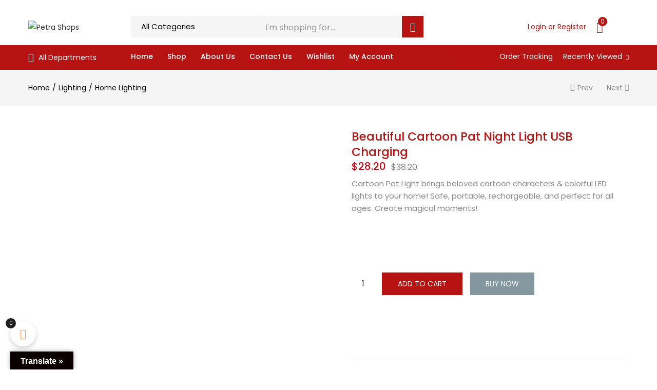

--- FILE ---
content_type: text/html; charset=UTF-8
request_url: https://petrashops.com/product/cartoon-pat-night-light/
body_size: 48040
content:
<!DOCTYPE html>
<html lang="en-US" class="no-js">
<head><meta charset="UTF-8" /><script>if(navigator.userAgent.match(/MSIE|Internet Explorer/i)||navigator.userAgent.match(/Trident\/7\..*?rv:11/i)){var href=document.location.href;if(!href.match(/[?&]nowprocket/)){if(href.indexOf("?")==-1){if(href.indexOf("#")==-1){document.location.href=href+"?nowprocket=1"}else{document.location.href=href.replace("#","?nowprocket=1#")}}else{if(href.indexOf("#")==-1){document.location.href=href+"&nowprocket=1"}else{document.location.href=href.replace("#","&nowprocket=1#")}}}}</script><script>class RocketLazyLoadScripts{constructor(){this.triggerEvents=["keydown","mousedown","mousemove","touchmove","touchstart","touchend","wheel"],this.userEventHandler=this._triggerListener.bind(this),this.touchStartHandler=this._onTouchStart.bind(this),this.touchMoveHandler=this._onTouchMove.bind(this),this.touchEndHandler=this._onTouchEnd.bind(this),this.clickHandler=this._onClick.bind(this),this.interceptedClicks=[],window.addEventListener("pageshow",(e=>{this.persisted=e.persisted})),window.addEventListener("DOMContentLoaded",(()=>{this._preconnect3rdParties()})),this.delayedScripts={normal:[],async:[],defer:[]},this.allJQueries=[]}_addUserInteractionListener(e){document.hidden?e._triggerListener():(this.triggerEvents.forEach((t=>window.addEventListener(t,e.userEventHandler,{passive:!0}))),window.addEventListener("touchstart",e.touchStartHandler,{passive:!0}),window.addEventListener("mousedown",e.touchStartHandler),document.addEventListener("visibilitychange",e.userEventHandler))}_removeUserInteractionListener(){this.triggerEvents.forEach((e=>window.removeEventListener(e,this.userEventHandler,{passive:!0}))),document.removeEventListener("visibilitychange",this.userEventHandler)}_onTouchStart(e){"HTML"!==e.target.tagName&&(window.addEventListener("touchend",this.touchEndHandler),window.addEventListener("mouseup",this.touchEndHandler),window.addEventListener("touchmove",this.touchMoveHandler,{passive:!0}),window.addEventListener("mousemove",this.touchMoveHandler),e.target.addEventListener("click",this.clickHandler),this._renameDOMAttribute(e.target,"onclick","rocket-onclick"))}_onTouchMove(e){window.removeEventListener("touchend",this.touchEndHandler),window.removeEventListener("mouseup",this.touchEndHandler),window.removeEventListener("touchmove",this.touchMoveHandler,{passive:!0}),window.removeEventListener("mousemove",this.touchMoveHandler),e.target.removeEventListener("click",this.clickHandler),this._renameDOMAttribute(e.target,"rocket-onclick","onclick")}_onTouchEnd(e){window.removeEventListener("touchend",this.touchEndHandler),window.removeEventListener("mouseup",this.touchEndHandler),window.removeEventListener("touchmove",this.touchMoveHandler,{passive:!0}),window.removeEventListener("mousemove",this.touchMoveHandler)}_onClick(e){e.target.removeEventListener("click",this.clickHandler),this._renameDOMAttribute(e.target,"rocket-onclick","onclick"),this.interceptedClicks.push(e),e.preventDefault(),e.stopPropagation(),e.stopImmediatePropagation()}_replayClicks(){window.removeEventListener("touchstart",this.touchStartHandler,{passive:!0}),window.removeEventListener("mousedown",this.touchStartHandler),this.interceptedClicks.forEach((e=>{e.target.dispatchEvent(new MouseEvent("click",{view:e.view,bubbles:!0,cancelable:!0}))}))}_renameDOMAttribute(e,t,n){e.hasAttribute&&e.hasAttribute(t)&&(event.target.setAttribute(n,event.target.getAttribute(t)),event.target.removeAttribute(t))}_triggerListener(){this._removeUserInteractionListener(this),"loading"===document.readyState?document.addEventListener("DOMContentLoaded",this._loadEverythingNow.bind(this)):this._loadEverythingNow()}_preconnect3rdParties(){let e=[];document.querySelectorAll("script[type=rocketlazyloadscript]").forEach((t=>{if(t.hasAttribute("src")){const n=new URL(t.src).origin;n!==location.origin&&e.push({src:n,crossOrigin:t.crossOrigin||"module"===t.getAttribute("data-rocket-type")})}})),e=[...new Map(e.map((e=>[JSON.stringify(e),e]))).values()],this._batchInjectResourceHints(e,"preconnect")}async _loadEverythingNow(){this.lastBreath=Date.now(),this._delayEventListeners(),this._delayJQueryReady(this),this._handleDocumentWrite(),this._registerAllDelayedScripts(),this._preloadAllScripts(),await this._loadScriptsFromList(this.delayedScripts.normal),await this._loadScriptsFromList(this.delayedScripts.defer),await this._loadScriptsFromList(this.delayedScripts.async);try{await this._triggerDOMContentLoaded(),await this._triggerWindowLoad()}catch(e){}window.dispatchEvent(new Event("rocket-allScriptsLoaded")),this._replayClicks()}_registerAllDelayedScripts(){document.querySelectorAll("script[type=rocketlazyloadscript]").forEach((e=>{e.hasAttribute("src")?e.hasAttribute("async")&&!1!==e.async?this.delayedScripts.async.push(e):e.hasAttribute("defer")&&!1!==e.defer||"module"===e.getAttribute("data-rocket-type")?this.delayedScripts.defer.push(e):this.delayedScripts.normal.push(e):this.delayedScripts.normal.push(e)}))}async _transformScript(e){return await this._littleBreath(),new Promise((t=>{const n=document.createElement("script");[...e.attributes].forEach((e=>{let t=e.nodeName;"type"!==t&&("data-rocket-type"===t&&(t="type"),n.setAttribute(t,e.nodeValue))})),e.hasAttribute("src")?(n.addEventListener("load",t),n.addEventListener("error",t)):(n.text=e.text,t());try{e.parentNode.replaceChild(n,e)}catch(e){t()}}))}async _loadScriptsFromList(e){const t=e.shift();return t?(await this._transformScript(t),this._loadScriptsFromList(e)):Promise.resolve()}_preloadAllScripts(){this._batchInjectResourceHints([...this.delayedScripts.normal,...this.delayedScripts.defer,...this.delayedScripts.async],"preload")}_batchInjectResourceHints(e,t){var n=document.createDocumentFragment();e.forEach((e=>{if(e.src){const i=document.createElement("link");i.href=e.src,i.rel=t,"preconnect"!==t&&(i.as="script"),e.getAttribute&&"module"===e.getAttribute("data-rocket-type")&&(i.crossOrigin=!0),e.crossOrigin&&(i.crossOrigin=e.crossOrigin),n.appendChild(i)}})),document.head.appendChild(n)}_delayEventListeners(){let e={};function t(t,n){!function(t){function n(n){return e[t].eventsToRewrite.indexOf(n)>=0?"rocket-"+n:n}e[t]||(e[t]={originalFunctions:{add:t.addEventListener,remove:t.removeEventListener},eventsToRewrite:[]},t.addEventListener=function(){arguments[0]=n(arguments[0]),e[t].originalFunctions.add.apply(t,arguments)},t.removeEventListener=function(){arguments[0]=n(arguments[0]),e[t].originalFunctions.remove.apply(t,arguments)})}(t),e[t].eventsToRewrite.push(n)}function n(e,t){let n=e[t];Object.defineProperty(e,t,{get:()=>n||function(){},set(i){e["rocket"+t]=n=i}})}t(document,"DOMContentLoaded"),t(window,"DOMContentLoaded"),t(window,"load"),t(window,"pageshow"),t(document,"readystatechange"),n(document,"onreadystatechange"),n(window,"onload"),n(window,"onpageshow")}_delayJQueryReady(e){let t=window.jQuery;Object.defineProperty(window,"jQuery",{get:()=>t,set(n){if(n&&n.fn&&!e.allJQueries.includes(n)){n.fn.ready=n.fn.init.prototype.ready=function(t){e.domReadyFired?t.bind(document)(n):document.addEventListener("rocket-DOMContentLoaded",(()=>t.bind(document)(n)))};const t=n.fn.on;n.fn.on=n.fn.init.prototype.on=function(){if(this[0]===window){function e(e){return e.split(" ").map((e=>"load"===e||0===e.indexOf("load.")?"rocket-jquery-load":e)).join(" ")}"string"==typeof arguments[0]||arguments[0]instanceof String?arguments[0]=e(arguments[0]):"object"==typeof arguments[0]&&Object.keys(arguments[0]).forEach((t=>{delete Object.assign(arguments[0],{[e(t)]:arguments[0][t]})[t]}))}return t.apply(this,arguments),this},e.allJQueries.push(n)}t=n}})}async _triggerDOMContentLoaded(){this.domReadyFired=!0,await this._littleBreath(),document.dispatchEvent(new Event("rocket-DOMContentLoaded")),await this._littleBreath(),window.dispatchEvent(new Event("rocket-DOMContentLoaded")),await this._littleBreath(),document.dispatchEvent(new Event("rocket-readystatechange")),await this._littleBreath(),document.rocketonreadystatechange&&document.rocketonreadystatechange()}async _triggerWindowLoad(){await this._littleBreath(),window.dispatchEvent(new Event("rocket-load")),await this._littleBreath(),window.rocketonload&&window.rocketonload(),await this._littleBreath(),this.allJQueries.forEach((e=>e(window).trigger("rocket-jquery-load"))),await this._littleBreath();const e=new Event("rocket-pageshow");e.persisted=this.persisted,window.dispatchEvent(e),await this._littleBreath(),window.rocketonpageshow&&window.rocketonpageshow({persisted:this.persisted})}_handleDocumentWrite(){const e=new Map;document.write=document.writeln=function(t){const n=document.currentScript,i=document.createRange(),r=n.parentElement;let o=e.get(n);void 0===o&&(o=n.nextSibling,e.set(n,o));const s=document.createDocumentFragment();i.setStart(s,0),s.appendChild(i.createContextualFragment(t)),r.insertBefore(s,o)}}async _littleBreath(){Date.now()-this.lastBreath>45&&(await this._requestAnimFrame(),this.lastBreath=Date.now())}async _requestAnimFrame(){return document.hidden?new Promise((e=>setTimeout(e))):new Promise((e=>requestAnimationFrame(e)))}static run(){const e=new RocketLazyLoadScripts;e._addUserInteractionListener(e)}}RocketLazyLoadScripts.run();</script>
	
	<meta name="google-site-verification" content="-t8Ok_R_lvx8px3AqOVt5CjEyddeQfkuL52jsMSARVM" />
	
	<!-- Global site tag (gtag.js) - Google Analytics -->
<script type="rocketlazyloadscript" async src="https://www.googletagmanager.com/gtag/js?id=UA-191485331-28"></script>
<script type="rocketlazyloadscript">
  window.dataLayer = window.dataLayer || [];
  function gtag(){dataLayer.push(arguments);}
  gtag('js', new Date());

  gtag('config', 'UA-191485331-28');
</script>
	
    <meta name="nitro-verify" content="nitro-620a0c1382e7b2cd98dd719d939d9908e17417c134669">
	<meta name="viewport" content="width=device-width, initial-scale=1" />
    <link rel="dns-prefetch" href="//petrashops.com/">
	<link rel="profile" href="//gmpg.org/xfn/11" />
	<script>var et_site_url='https://petrashops.com';var et_post_id='20948';function et_core_page_resource_fallback(a,b){"undefined"===typeof b&&(b=a.sheet.cssRules&&0===a.sheet.cssRules.length);b&&(a.onerror=null,a.onload=null,a.href?a.href=et_site_url+"/?et_core_page_resource="+a.id+et_post_id:a.src&&(a.src=et_site_url+"/?et_core_page_resource="+a.id+et_post_id))}
</script>				<script type="rocketlazyloadscript">document.documentElement.className = document.documentElement.className + ' yes-js js_active js'</script>
					<script type="rocketlazyloadscript" data-rocket-type="text/javascript">function theChampLoadEvent(e){var t=window.onload;if(typeof window.onload!="function"){window.onload=e}else{window.onload=function(){t();e()}}}</script>
		<script type="rocketlazyloadscript" data-rocket-type="text/javascript">var theChampDefaultLang = 'en_US', theChampCloseIconPath = 'https://petrashops.com/wp-content/plugins/super-socializer/images/close.png';</script>
		<script type="rocketlazyloadscript">var theChampSiteUrl = 'https://petrashops.com', theChampVerified = 0, theChampEmailPopup = 0, heateorSsMoreSharePopupSearchText = 'Search';</script>
			<script type="rocketlazyloadscript">var theChampLoadingImgPath = 'https://petrashops.com/wp-content/plugins/super-socializer/images/ajax_loader.gif'; var theChampAjaxUrl = 'https://petrashops.com/wp-admin/admin-ajax.php'; var theChampRedirectionUrl = 'https://petrashops.com/product/cartoon-pat-night-light/'; var theChampRegRedirectionUrl = 'https://petrashops.com/product/cartoon-pat-night-light/'; </script>
				<script type="rocketlazyloadscript"> var theChampFBKey = '', theChampSameTabLogin = '0', theChampVerified = 0; var theChampAjaxUrl = 'https://petrashops.com/wp-admin/admin-ajax.php'; var theChampPopupTitle = ''; var theChampEmailPopup = 0; var theChampEmailAjaxUrl = 'https://petrashops.com/wp-admin/admin-ajax.php'; var theChampEmailPopupTitle = ''; var theChampEmailPopupErrorMsg = ''; var theChampEmailPopupUniqueId = ''; var theChampEmailPopupVerifyMessage = ''; var theChampSteamAuthUrl = ""; var theChampCurrentPageUrl = 'https%3A%2F%2Fpetrashops.com%2Fproduct%2Fcartoon-pat-night-light%2F';  var heateorMSEnabled = 0, theChampTwitterAuthUrl = theChampSiteUrl + "?SuperSocializerAuth=Twitter&super_socializer_redirect_to=" + theChampCurrentPageUrl, theChampLineAuthUrl = theChampSiteUrl + "?SuperSocializerAuth=Line&super_socializer_redirect_to=" + theChampCurrentPageUrl, theChampLiveAuthUrl = theChampSiteUrl + "?SuperSocializerAuth=Live&super_socializer_redirect_to=" + theChampCurrentPageUrl, theChampFacebookAuthUrl = theChampSiteUrl + "?SuperSocializerAuth=Facebook&super_socializer_redirect_to=" + theChampCurrentPageUrl, theChampYahooAuthUrl = theChampSiteUrl + "?SuperSocializerAuth=Yahoo&super_socializer_redirect_to=" + theChampCurrentPageUrl, theChampGoogleAuthUrl = theChampSiteUrl + "?SuperSocializerAuth=Google&super_socializer_redirect_to=" + theChampCurrentPageUrl, theChampYoutubeAuthUrl = theChampSiteUrl + "?SuperSocializerAuth=Youtube&super_socializer_redirect_to=" + theChampCurrentPageUrl, theChampVkontakteAuthUrl = theChampSiteUrl + "?SuperSocializerAuth=Vkontakte&super_socializer_redirect_to=" + theChampCurrentPageUrl, theChampLinkedinAuthUrl = theChampSiteUrl + "?SuperSocializerAuth=Linkedin&super_socializer_redirect_to=" + theChampCurrentPageUrl, theChampInstagramAuthUrl = theChampSiteUrl + "?SuperSocializerAuth=Instagram&super_socializer_redirect_to=" + theChampCurrentPageUrl, theChampWordpressAuthUrl = theChampSiteUrl + "?SuperSocializerAuth=Wordpress&super_socializer_redirect_to=" + theChampCurrentPageUrl, theChampDribbbleAuthUrl = theChampSiteUrl + "?SuperSocializerAuth=Dribbble&super_socializer_redirect_to=" + theChampCurrentPageUrl, theChampGithubAuthUrl = theChampSiteUrl + "?SuperSocializerAuth=Github&super_socializer_redirect_to=" + theChampCurrentPageUrl, theChampSpotifyAuthUrl = theChampSiteUrl + "?SuperSocializerAuth=Spotify&super_socializer_redirect_to=" + theChampCurrentPageUrl, theChampKakaoAuthUrl = theChampSiteUrl + "?SuperSocializerAuth=Kakao&super_socializer_redirect_to=" + theChampCurrentPageUrl, theChampTwitchAuthUrl = theChampSiteUrl + "?SuperSocializerAuth=Twitch&super_socializer_redirect_to=" + theChampCurrentPageUrl, theChampRedditAuthUrl = theChampSiteUrl + "?SuperSocializerAuth=Reddit&super_socializer_redirect_to=" + theChampCurrentPageUrl, theChampDisqusAuthUrl = theChampSiteUrl + "?SuperSocializerAuth=Disqus&super_socializer_redirect_to=" + theChampCurrentPageUrl, theChampDropboxAuthUrl = theChampSiteUrl + "?SuperSocializerAuth=Dropbox&super_socializer_redirect_to=" + theChampCurrentPageUrl, theChampFoursquareAuthUrl = theChampSiteUrl + "?SuperSocializerAuth=Foursquare&super_socializer_redirect_to=" + theChampCurrentPageUrl, theChampAmazonAuthUrl = theChampSiteUrl + "?SuperSocializerAuth=Amazon&super_socializer_redirect_to=" + theChampCurrentPageUrl, theChampStackoverflowAuthUrl = theChampSiteUrl + "?SuperSocializerAuth=Stackoverflow&super_socializer_redirect_to=" + theChampCurrentPageUrl, theChampDiscordAuthUrl = theChampSiteUrl + "?SuperSocializerAuth=Discord&super_socializer_redirect_to=" + theChampCurrentPageUrl, theChampMailruAuthUrl = theChampSiteUrl + "?SuperSocializerAuth=Mailru&super_socializer_redirect_to=" + theChampCurrentPageUrl, theChampYandexAuthUrl = theChampSiteUrl + "?SuperSocializerAuth=Yandex&super_socializer_redirect_to=" + theChampCurrentPageUrl; theChampOdnoklassnikiAuthUrl = theChampSiteUrl + "?SuperSocializerAuth=Odnoklassniki&super_socializer_redirect_to=" + theChampCurrentPageUrl;</script>
			<style type="text/css">
						.the_champ_button_instagram span.the_champ_svg,a.the_champ_instagram span.the_champ_svg{background:radial-gradient(circle at 30% 107%,#fdf497 0,#fdf497 5%,#fd5949 45%,#d6249f 60%,#285aeb 90%)}
					.the_champ_horizontal_sharing .the_champ_svg,.heateor_ss_standard_follow_icons_container .the_champ_svg{
					color: #fff;
				border-width: 0px;
		border-style: solid;
		border-color: transparent;
	}
		.the_champ_horizontal_sharing .theChampTCBackground{
		color:#666;
	}
		.the_champ_horizontal_sharing span.the_champ_svg:hover,.heateor_ss_standard_follow_icons_container span.the_champ_svg:hover{
				border-color: transparent;
	}
		.the_champ_vertical_sharing span.the_champ_svg,.heateor_ss_floating_follow_icons_container span.the_champ_svg{
					color: #fff;
				border-width: 0px;
		border-style: solid;
		border-color: transparent;
	}
		.the_champ_vertical_sharing .theChampTCBackground{
		color:#666;
	}
		.the_champ_vertical_sharing span.the_champ_svg:hover,.heateor_ss_floating_follow_icons_container span.the_champ_svg:hover{
						border-color: transparent;
		}
	@media screen and (max-width:783px){.the_champ_vertical_sharing{display:none!important}}div.heateor_ss_mobile_footer{display:none;}@media screen and (max-width:783px){div.the_champ_bottom_sharing ul.the_champ_sharing_ul i.theChampTCBackground{background-color:white}div.the_champ_bottom_sharing{width:100%!important;left:0!important;}div.the_champ_bottom_sharing a{width:11.111111111111% !important;margin:0!important;padding:0!important;}div.the_champ_bottom_sharing .the_champ_svg{width: 100% !important;}div.the_champ_bottom_sharing div.theChampTotalShareCount{font-size:1em!important;line-height:28px!important}div.the_champ_bottom_sharing div.theChampTotalShareText{font-size:.7em!important;line-height:0px!important}div.heateor_ss_mobile_footer{display:block;height:40px;}.the_champ_bottom_sharing{padding:0!important;display:block!important;width: auto!important;bottom:-2px!important;top: auto!important;}.the_champ_bottom_sharing .the_champ_square_count{line-height: inherit;}.the_champ_bottom_sharing .theChampSharingArrow{display:none;}.the_champ_bottom_sharing .theChampTCBackground{margin-right: 1.1em !important}}</style>
	<meta name='robots' content='index, follow, max-image-preview:large, max-snippet:-1, max-video-preview:-1' />

<!-- Google Tag Manager for WordPress by gtm4wp.com -->
<script data-cfasync="false" data-pagespeed-no-defer>
	var gtm4wp_datalayer_name = "dataLayer";
	var dataLayer = dataLayer || [];
</script>
<!-- End Google Tag Manager for WordPress by gtm4wp.com -->
	<!-- This site is optimized with the Yoast SEO Premium plugin v20.3 (Yoast SEO v20.3) - https://yoast.com/wordpress/plugins/seo/ -->
	<title>Cartoon Night Pat Light - Petra Shops</title>
	<meta name="description" content="Cartoon Night Pat Light- Bring beloved cartoon characters &amp; colorful LED lights to your home! Safe, portable, &amp; rechargeable." />
	<link rel="canonical" href="https://petrashops.com/product/cartoon-pat-night-light/" />
	<meta property="og:locale" content="en_US" />
	<meta property="og:type" content="product" />
	<meta property="og:title" content="Beautiful Cartoon Pat Night Light USB Charging - Petra Shops" />
	<meta property="og:description" content="Cartoon Night Pat Light- Bring beloved cartoon characters &amp; colorful LED lights to your home! Safe, portable, &amp; rechargeable." />
	<meta property="og:url" content="https://petrashops.com/product/cartoon-pat-night-light/" />
	<meta property="og:site_name" content="Petra Shops" />
	<meta property="article:modified_time" content="2023-07-25T17:00:10+00:00" />
	<meta property="og:image" content="https://petrashops.com/wp-content/uploads/2022/03/1613285221044.jpg" />
	<meta property="og:image:width" content="800" />
	<meta property="og:image:height" content="800" />
	<meta property="og:image:type" content="image/jpeg" /><meta property="og:image" content="https://petrashops.com/wp-content/uploads/2022/03/1613285221295-600x600-1.jpg" />
	<meta property="og:image:width" content="600" />
	<meta property="og:image:height" content="600" />
	<meta property="og:image:type" content="image/jpeg" /><meta property="og:image" content="https://petrashops.com/wp-content/uploads/2022/03/1613285221037-600x600-1.jpg" />
	<meta property="og:image:width" content="600" />
	<meta property="og:image:height" content="600" />
	<meta property="og:image:type" content="image/jpeg" /><meta property="og:image" content="https://petrashops.com/wp-content/uploads/2022/03/1613285221029-600x600-1.jpg" />
	<meta property="og:image:width" content="600" />
	<meta property="og:image:height" content="600" />
	<meta property="og:image:type" content="image/jpeg" /><meta property="og:image" content="https://petrashops.com/wp-content/uploads/2022/03/1613285221039-600x600-1.jpg" />
	<meta property="og:image:width" content="600" />
	<meta property="og:image:height" content="600" />
	<meta property="og:image:type" content="image/jpeg" /><meta property="og:image" content="https://petrashops.com/wp-content/uploads/2022/03/1613285221042-600x600-1.jpg" />
	<meta property="og:image:width" content="600" />
	<meta property="og:image:height" content="600" />
	<meta property="og:image:type" content="image/jpeg" /><meta property="og:image" content="https://petrashops.com/wp-content/uploads/2022/03/1613285309567-600x600-1.jpg" />
	<meta property="og:image:width" content="600" />
	<meta property="og:image:height" content="600" />
	<meta property="og:image:type" content="image/jpeg" />
	<meta name="twitter:card" content="summary_large_image" />
	<meta name="twitter:title" content="Beautiful Cartoon Pat Night Light USB Charging - Petra Shops" />
	<meta name="twitter:description" content="Cartoon Night Pat Light- Bring beloved cartoon characters &amp; colorful LED lights to your home! Safe, portable, &amp; rechargeable." />
	<meta name="twitter:label1" content="Availability" />
	<meta name="twitter:data1" content="In stock" />
	<script type="application/ld+json" class="yoast-schema-graph">{"@context":"https://schema.org","@graph":[{"@type":["WebPage","ItemPage"],"@id":"https://petrashops.com/product/cartoon-pat-night-light/","url":"https://petrashops.com/product/cartoon-pat-night-light/","name":"Cartoon Night Pat Light - Petra Shops","isPartOf":{"@id":"https://petrashops.com/#website"},"primaryImageOfPage":{"@id":"https://petrashops.com/product/cartoon-pat-night-light/#primaryimage"},"image":{"@id":"https://petrashops.com/product/cartoon-pat-night-light/#primaryimage"},"thumbnailUrl":"https://petrashops.com/wp-content/uploads/2022/03/1613285221044.jpg","description":"Cartoon Night Pat Light- Bring beloved cartoon characters & colorful LED lights to your home! Safe, portable, & rechargeable.","breadcrumb":{"@id":"https://petrashops.com/product/cartoon-pat-night-light/#breadcrumb"},"inLanguage":"en-US","potentialAction":{"@type":"BuyAction","target":"https://petrashops.com/product/cartoon-pat-night-light/"}},{"@type":"ImageObject","inLanguage":"en-US","@id":"https://petrashops.com/product/cartoon-pat-night-light/#primaryimage","url":"https://petrashops.com/wp-content/uploads/2022/03/1613285221044.jpg","contentUrl":"https://petrashops.com/wp-content/uploads/2022/03/1613285221044.jpg","width":800,"height":800,"caption":"Cartoon Night Pat Light | Petra Shops"},{"@type":"BreadcrumbList","@id":"https://petrashops.com/product/cartoon-pat-night-light/#breadcrumb","itemListElement":[{"@type":"ListItem","position":1,"name":"Home","item":"https://petrashops.com/"},{"@type":"ListItem","position":2,"name":"Shop","item":"https://petrashops.com/shops/"},{"@type":"ListItem","position":3,"name":"Beautiful Cartoon Pat Night..."}]},{"@type":"WebSite","@id":"https://petrashops.com/#website","url":"https://petrashops.com/","name":"Petra Shops","description":"An ecommerce solution for your business","publisher":{"@id":"https://petrashops.com/#organization"},"potentialAction":[{"@type":"SearchAction","target":{"@type":"EntryPoint","urlTemplate":"https://petrashops.com/?s={search_term_string}"},"query-input":"required name=search_term_string"}],"inLanguage":"en-US"},{"@type":"Organization","@id":"https://petrashops.com/#organization","name":"Petra Shops","url":"https://petrashops.com/","logo":{"@type":"ImageObject","inLanguage":"en-US","@id":"https://petrashops.com/#/schema/logo/image/","url":"https://petrashops.com/wp-content/uploads/2023/03/pertrashop-final.png","contentUrl":"https://petrashops.com/wp-content/uploads/2023/03/pertrashop-final.png","width":500,"height":134,"caption":"Petra Shops"},"image":{"@id":"https://petrashops.com/#/schema/logo/image/"},"sameAs":["https://www.facebook.com/Petra.Shops.LLC/"]}]}</script>
	<meta property="og:availability" content="instock" />
	<meta property="product:availability" content="instock" />
	<meta property="product:retailer_item_id" content="CJSN1012572" />
	<meta property="product:condition" content="new" />
	<!-- / Yoast SEO Premium plugin. -->


<link rel='dns-prefetch' href='//translate.google.com' />
<link rel='dns-prefetch' href='//www.google.com' />
<link rel='dns-prefetch' href='//fonts.googleapis.com' />
<link rel="alternate" type="application/rss+xml" title="Petra Shops &raquo; Feed" href="https://petrashops.com/feed/" />
<link rel="alternate" type="application/rss+xml" title="Petra Shops &raquo; Comments Feed" href="https://petrashops.com/comments/feed/" />
<link rel="alternate" type="application/rss+xml" title="Petra Shops &raquo; Beautiful Cartoon Pat Night Light USB Charging Comments Feed" href="https://petrashops.com/product/cartoon-pat-night-light/feed/" />
		<!-- This site uses the Google Analytics by MonsterInsights plugin v8.19 - Using Analytics tracking - https://www.monsterinsights.com/ -->
		<!-- Note: MonsterInsights is not currently configured on this site. The site owner needs to authenticate with Google Analytics in the MonsterInsights settings panel. -->
					<!-- No tracking code set -->
				<!-- / Google Analytics by MonsterInsights -->
		<script type="rocketlazyloadscript" data-rocket-type="text/javascript">
window._wpemojiSettings = {"baseUrl":"https:\/\/s.w.org\/images\/core\/emoji\/14.0.0\/72x72\/","ext":".png","svgUrl":"https:\/\/s.w.org\/images\/core\/emoji\/14.0.0\/svg\/","svgExt":".svg","source":{"concatemoji":"https:\/\/petrashops.com\/wp-includes\/js\/wp-emoji-release.min.js?ver=6.1.3"}};
/*! This file is auto-generated */
!function(e,a,t){var n,r,o,i=a.createElement("canvas"),p=i.getContext&&i.getContext("2d");function s(e,t){var a=String.fromCharCode,e=(p.clearRect(0,0,i.width,i.height),p.fillText(a.apply(this,e),0,0),i.toDataURL());return p.clearRect(0,0,i.width,i.height),p.fillText(a.apply(this,t),0,0),e===i.toDataURL()}function c(e){var t=a.createElement("script");t.src=e,t.defer=t.type="text/javascript",a.getElementsByTagName("head")[0].appendChild(t)}for(o=Array("flag","emoji"),t.supports={everything:!0,everythingExceptFlag:!0},r=0;r<o.length;r++)t.supports[o[r]]=function(e){if(p&&p.fillText)switch(p.textBaseline="top",p.font="600 32px Arial",e){case"flag":return s([127987,65039,8205,9895,65039],[127987,65039,8203,9895,65039])?!1:!s([55356,56826,55356,56819],[55356,56826,8203,55356,56819])&&!s([55356,57332,56128,56423,56128,56418,56128,56421,56128,56430,56128,56423,56128,56447],[55356,57332,8203,56128,56423,8203,56128,56418,8203,56128,56421,8203,56128,56430,8203,56128,56423,8203,56128,56447]);case"emoji":return!s([129777,127995,8205,129778,127999],[129777,127995,8203,129778,127999])}return!1}(o[r]),t.supports.everything=t.supports.everything&&t.supports[o[r]],"flag"!==o[r]&&(t.supports.everythingExceptFlag=t.supports.everythingExceptFlag&&t.supports[o[r]]);t.supports.everythingExceptFlag=t.supports.everythingExceptFlag&&!t.supports.flag,t.DOMReady=!1,t.readyCallback=function(){t.DOMReady=!0},t.supports.everything||(n=function(){t.readyCallback()},a.addEventListener?(a.addEventListener("DOMContentLoaded",n,!1),e.addEventListener("load",n,!1)):(e.attachEvent("onload",n),a.attachEvent("onreadystatechange",function(){"complete"===a.readyState&&t.readyCallback()})),(e=t.source||{}).concatemoji?c(e.concatemoji):e.wpemoji&&e.twemoji&&(c(e.twemoji),c(e.wpemoji)))}(window,document,window._wpemojiSettings);
</script>
<style type="text/css">
img.wp-smiley,
img.emoji {
	display: inline !important;
	border: none !important;
	box-shadow: none !important;
	height: 1em !important;
	width: 1em !important;
	margin: 0 0.07em !important;
	vertical-align: -0.1em !important;
	background: none !important;
	padding: 0 !important;
}
</style>
	<link data-minify="1" rel='stylesheet' id='mgwb-style-frontend-css' href='https://petrashops.com/wp-content/cache/min/1/wp-content/plugins/css3-preloader-ultimate/css/mgupreloader.css?ver=1679045576' type='text/css' media='all' />
<link data-minify="1" rel='stylesheet' id='wc-blocks-integration-css' href='https://petrashops.com/wp-content/cache/min/1/wp-content/plugins/woocommerce-payments/vendor/woocommerce/subscriptions-core/build/index.css?ver=1679045576' type='text/css' media='all' />
<link data-minify="1" rel='stylesheet' id='vi-wcaio-cart-icons-css' href='https://petrashops.com/wp-content/cache/min/1/wp-content/plugins/woo-cart-all-in-one/assets/css/cart-icons.min.css?ver=1679045576' type='text/css' media='all' />
<link rel='stylesheet' id='vi-wcaio-sidebar-cart-icon-css' href='https://petrashops.com/wp-content/plugins/woo-cart-all-in-one/assets/css/sidebar-cart-icon.min.css?ver=1.1.10' type='text/css' media='all' />
<style id='vi-wcaio-sidebar-cart-icon-inline-css' type='text/css'>
.vi-wcaio-sidebar-cart-icon-wrap-top_left, .vi-wcaio-sidebar-cart-icon-wrap-bottom_left{left: 20px ;}.vi-wcaio-sidebar-cart-icon-wrap-top_right, .vi-wcaio-sidebar-cart-icon-wrap-bottom_right{right: 20px ;}.vi-wcaio-sidebar-cart-icon-wrap-top_left, .vi-wcaio-sidebar-cart-icon-wrap-top_right{top: 10px ;}.vi-wcaio-sidebar-cart-icon-wrap-bottom_right, .vi-wcaio-sidebar-cart-icon-wrap-bottom_left{bottom: 10px ;}.vi-wcaio-sidebar-cart-icon-wrap{                  box-shadow: inset 0 0 2px rgba(0,0,0,0.03), 0 4px 10px rgba(0,0,0,0.17);              }.vi-wcaio-sidebar-cart-icon-wrap {                  transform: scale(1) ;              }              @keyframes vi-wcaio-cart-icon-slide_in_left {                  from {                      transform: translate3d(-100%, 0, 0) scale(1);                      visibility: hidden;                  }                  to {                      transform: translate3d(0, 0, 0) scale(1);                  }              }              @keyframes vi-wcaio-cart-icon-slide_out_left {                  from {                      transform: translate3d(0, 0, 0) scale(1);                      visibility: visible;                      opacity: 1;                  }                  to {                      transform: translate3d(-100%, 0, 0) scale(1);                      visibility: hidden;                      opacity: 0;                  }              }              @keyframes vi-wcaio-cart-icon-shake_horizontal {                 0% {                transform: scale(1);               }              10%, 20% {                transform: scale(1) translateX(-10%);              }              30%, 50%, 70%, 90% {                transform: scale(1) translateX(10%);              }              40%, 60%, 80% {                transform: scale(1) translateX(-10%);              }               100% {                transform: scale(1);               }              }              @keyframes vi-wcaio-cart-icon-shake_vertical {                 0% {                transform: scale(1);               }              10%, 20% {                   transform: scale(0.9) rotate3d(0, 0, 1, -3deg);              }              30%, 50%, 70%, 90% {                transform: scale(1.1) rotate3d(0, 0, 1, 3deg);              }              40%, 60%, 80% {                transform: scale(1.1) rotate3d(0, 0, 1, -3deg);              }               100% {                transform: scale(1);               }              }@keyframes vi-wcaio-cart-icon-mouseenter {                  from {                      transform: translate3d(0, 0, 0) scale(1);                  }                  to {                      transform: translate3d(0, 0, 0) scale(1);                  }              }              @keyframes vi-wcaio-cart-icon-mouseleave {                  from {                      transform: translate3d(0, 0, 0) scale(1);                  }                  to {                      transform: translate3d(0, 0, 0) scale(1);                  }              }              @keyframes vi-wcaio-cart-icon-slide_out_left {                  from {                      transform: translate3d(0, 0, 0) scale(1);                      visibility: visible;                      opacity: 1;                  }                  to {                      transform: translate3d(-100%, 0, 0) scale(1);                      visibility: hidden;                      opacity: 0;                  }              }              @keyframes vi-wcaio-cart-icon-slide_out_right {                  from {                      transform: translate3d(0, 0, 0) scale(1);                      visibility: visible;                      opacity: 1;                  }                  to {                      transform: translate3d(100%, 0, 0) scale(1);                      visibility: hidden;                      opacity: 0;                  }              }.vi-wcaio-sidebar-cart-icon-wrap{border-radius:30px;background:#fff;}.vi-wcaio-sidebar-cart-icon-wrap .vi-wcaio-sidebar-cart-icon i{color:#ff9065;}.vi-wcaio-sidebar-cart-icon-wrap .vi-wcaio-sidebar-cart-count-wrap{background:#212121;color:#fff;border-radius:10px;}
</style>
<link rel='stylesheet' id='wp-block-library-css' href='https://petrashops.com/wp-includes/css/dist/block-library/style.min.css?ver=6.1.3' type='text/css' media='all' />
<link data-minify="1" rel='stylesheet' id='wc-blocks-vendors-style-css' href='https://petrashops.com/wp-content/cache/min/1/wp-content/plugins/woocommerce/packages/woocommerce-blocks/build/wc-blocks-vendors-style.css?ver=1679045576' type='text/css' media='all' />
<link data-minify="1" rel='stylesheet' id='wc-blocks-style-css' href='https://petrashops.com/wp-content/cache/min/1/wp-content/plugins/woocommerce/packages/woocommerce-blocks/build/wc-blocks-style.css?ver=1679045576' type='text/css' media='all' />
<link data-minify="1" rel='stylesheet' id='jquery-selectBox-css' href='https://petrashops.com/wp-content/cache/min/1/wp-content/plugins/yith-woocommerce-wishlist/assets/css/jquery.selectBox.css?ver=1679045576' type='text/css' media='all' />
<link data-minify="1" rel='stylesheet' id='yith-wcwl-font-awesome-css' href='https://petrashops.com/wp-content/cache/min/1/wp-content/plugins/yith-woocommerce-wishlist/assets/css/font-awesome.css?ver=1679045576' type='text/css' media='all' />
<link data-minify="1" rel='stylesheet' id='woocommerce_prettyPhoto_css-css' href='https://petrashops.com/wp-content/cache/min/1/wp-content/plugins/woocommerce/assets/css/prettyPhoto.css?ver=1679045576' type='text/css' media='all' />
<link data-minify="1" rel='stylesheet' id='yith-wcwl-main-css' href='https://petrashops.com/wp-content/cache/min/1/wp-content/plugins/yith-woocommerce-wishlist/assets/css/style.css?ver=1679045576' type='text/css' media='all' />
<style id='yith-wcwl-main-inline-css' type='text/css'>
.yith-wcwl-share li a{color: #FFFFFF;}.yith-wcwl-share li a:hover{color: #FFFFFF;}.yith-wcwl-share a.facebook{background: #39599E; background-color: #39599E;}.yith-wcwl-share a.facebook:hover{background: #595A5A; background-color: #595A5A;}.yith-wcwl-share a.twitter{background: #45AFE2; background-color: #45AFE2;}.yith-wcwl-share a.twitter:hover{background: #595A5A; background-color: #595A5A;}.yith-wcwl-share a.pinterest{background: #AB2E31; background-color: #AB2E31;}.yith-wcwl-share a.pinterest:hover{background: #595A5A; background-color: #595A5A;}.yith-wcwl-share a.email{background: #FBB102; background-color: #FBB102;}.yith-wcwl-share a.email:hover{background: #595A5A; background-color: #595A5A;}.yith-wcwl-share a.whatsapp{background: #00A901; background-color: #00A901;}.yith-wcwl-share a.whatsapp:hover{background: #595A5A; background-color: #595A5A;}
</style>
<link data-minify="1" rel='stylesheet' id='ivole-frontend-css-css' href='https://petrashops.com/wp-content/cache/min/1/wp-content/plugins/customer-reviews-woocommerce/css/frontend.css?ver=1679045576' type='text/css' media='all' />
<link data-minify="1" rel='stylesheet' id='cr-badges-css-css' href='https://petrashops.com/wp-content/cache/min/1/wp-content/plugins/customer-reviews-woocommerce/css/badges.css?ver=1679045576' type='text/css' media='all' />
<link rel='stylesheet' id='classic-theme-styles-css' href='https://petrashops.com/wp-includes/css/classic-themes.min.css?ver=1' type='text/css' media='all' />
<style id='global-styles-inline-css' type='text/css'>
body{--wp--preset--color--black: #000000;--wp--preset--color--cyan-bluish-gray: #abb8c3;--wp--preset--color--white: #ffffff;--wp--preset--color--pale-pink: #f78da7;--wp--preset--color--vivid-red: #cf2e2e;--wp--preset--color--luminous-vivid-orange: #ff6900;--wp--preset--color--luminous-vivid-amber: #fcb900;--wp--preset--color--light-green-cyan: #7bdcb5;--wp--preset--color--vivid-green-cyan: #00d084;--wp--preset--color--pale-cyan-blue: #8ed1fc;--wp--preset--color--vivid-cyan-blue: #0693e3;--wp--preset--color--vivid-purple: #9b51e0;--wp--preset--gradient--vivid-cyan-blue-to-vivid-purple: linear-gradient(135deg,rgba(6,147,227,1) 0%,rgb(155,81,224) 100%);--wp--preset--gradient--light-green-cyan-to-vivid-green-cyan: linear-gradient(135deg,rgb(122,220,180) 0%,rgb(0,208,130) 100%);--wp--preset--gradient--luminous-vivid-amber-to-luminous-vivid-orange: linear-gradient(135deg,rgba(252,185,0,1) 0%,rgba(255,105,0,1) 100%);--wp--preset--gradient--luminous-vivid-orange-to-vivid-red: linear-gradient(135deg,rgba(255,105,0,1) 0%,rgb(207,46,46) 100%);--wp--preset--gradient--very-light-gray-to-cyan-bluish-gray: linear-gradient(135deg,rgb(238,238,238) 0%,rgb(169,184,195) 100%);--wp--preset--gradient--cool-to-warm-spectrum: linear-gradient(135deg,rgb(74,234,220) 0%,rgb(151,120,209) 20%,rgb(207,42,186) 40%,rgb(238,44,130) 60%,rgb(251,105,98) 80%,rgb(254,248,76) 100%);--wp--preset--gradient--blush-light-purple: linear-gradient(135deg,rgb(255,206,236) 0%,rgb(152,150,240) 100%);--wp--preset--gradient--blush-bordeaux: linear-gradient(135deg,rgb(254,205,165) 0%,rgb(254,45,45) 50%,rgb(107,0,62) 100%);--wp--preset--gradient--luminous-dusk: linear-gradient(135deg,rgb(255,203,112) 0%,rgb(199,81,192) 50%,rgb(65,88,208) 100%);--wp--preset--gradient--pale-ocean: linear-gradient(135deg,rgb(255,245,203) 0%,rgb(182,227,212) 50%,rgb(51,167,181) 100%);--wp--preset--gradient--electric-grass: linear-gradient(135deg,rgb(202,248,128) 0%,rgb(113,206,126) 100%);--wp--preset--gradient--midnight: linear-gradient(135deg,rgb(2,3,129) 0%,rgb(40,116,252) 100%);--wp--preset--duotone--dark-grayscale: url('#wp-duotone-dark-grayscale');--wp--preset--duotone--grayscale: url('#wp-duotone-grayscale');--wp--preset--duotone--purple-yellow: url('#wp-duotone-purple-yellow');--wp--preset--duotone--blue-red: url('#wp-duotone-blue-red');--wp--preset--duotone--midnight: url('#wp-duotone-midnight');--wp--preset--duotone--magenta-yellow: url('#wp-duotone-magenta-yellow');--wp--preset--duotone--purple-green: url('#wp-duotone-purple-green');--wp--preset--duotone--blue-orange: url('#wp-duotone-blue-orange');--wp--preset--font-size--small: 13px;--wp--preset--font-size--medium: 20px;--wp--preset--font-size--large: 36px;--wp--preset--font-size--x-large: 42px;}.has-black-color{color: var(--wp--preset--color--black) !important;}.has-cyan-bluish-gray-color{color: var(--wp--preset--color--cyan-bluish-gray) !important;}.has-white-color{color: var(--wp--preset--color--white) !important;}.has-pale-pink-color{color: var(--wp--preset--color--pale-pink) !important;}.has-vivid-red-color{color: var(--wp--preset--color--vivid-red) !important;}.has-luminous-vivid-orange-color{color: var(--wp--preset--color--luminous-vivid-orange) !important;}.has-luminous-vivid-amber-color{color: var(--wp--preset--color--luminous-vivid-amber) !important;}.has-light-green-cyan-color{color: var(--wp--preset--color--light-green-cyan) !important;}.has-vivid-green-cyan-color{color: var(--wp--preset--color--vivid-green-cyan) !important;}.has-pale-cyan-blue-color{color: var(--wp--preset--color--pale-cyan-blue) !important;}.has-vivid-cyan-blue-color{color: var(--wp--preset--color--vivid-cyan-blue) !important;}.has-vivid-purple-color{color: var(--wp--preset--color--vivid-purple) !important;}.has-black-background-color{background-color: var(--wp--preset--color--black) !important;}.has-cyan-bluish-gray-background-color{background-color: var(--wp--preset--color--cyan-bluish-gray) !important;}.has-white-background-color{background-color: var(--wp--preset--color--white) !important;}.has-pale-pink-background-color{background-color: var(--wp--preset--color--pale-pink) !important;}.has-vivid-red-background-color{background-color: var(--wp--preset--color--vivid-red) !important;}.has-luminous-vivid-orange-background-color{background-color: var(--wp--preset--color--luminous-vivid-orange) !important;}.has-luminous-vivid-amber-background-color{background-color: var(--wp--preset--color--luminous-vivid-amber) !important;}.has-light-green-cyan-background-color{background-color: var(--wp--preset--color--light-green-cyan) !important;}.has-vivid-green-cyan-background-color{background-color: var(--wp--preset--color--vivid-green-cyan) !important;}.has-pale-cyan-blue-background-color{background-color: var(--wp--preset--color--pale-cyan-blue) !important;}.has-vivid-cyan-blue-background-color{background-color: var(--wp--preset--color--vivid-cyan-blue) !important;}.has-vivid-purple-background-color{background-color: var(--wp--preset--color--vivid-purple) !important;}.has-black-border-color{border-color: var(--wp--preset--color--black) !important;}.has-cyan-bluish-gray-border-color{border-color: var(--wp--preset--color--cyan-bluish-gray) !important;}.has-white-border-color{border-color: var(--wp--preset--color--white) !important;}.has-pale-pink-border-color{border-color: var(--wp--preset--color--pale-pink) !important;}.has-vivid-red-border-color{border-color: var(--wp--preset--color--vivid-red) !important;}.has-luminous-vivid-orange-border-color{border-color: var(--wp--preset--color--luminous-vivid-orange) !important;}.has-luminous-vivid-amber-border-color{border-color: var(--wp--preset--color--luminous-vivid-amber) !important;}.has-light-green-cyan-border-color{border-color: var(--wp--preset--color--light-green-cyan) !important;}.has-vivid-green-cyan-border-color{border-color: var(--wp--preset--color--vivid-green-cyan) !important;}.has-pale-cyan-blue-border-color{border-color: var(--wp--preset--color--pale-cyan-blue) !important;}.has-vivid-cyan-blue-border-color{border-color: var(--wp--preset--color--vivid-cyan-blue) !important;}.has-vivid-purple-border-color{border-color: var(--wp--preset--color--vivid-purple) !important;}.has-vivid-cyan-blue-to-vivid-purple-gradient-background{background: var(--wp--preset--gradient--vivid-cyan-blue-to-vivid-purple) !important;}.has-light-green-cyan-to-vivid-green-cyan-gradient-background{background: var(--wp--preset--gradient--light-green-cyan-to-vivid-green-cyan) !important;}.has-luminous-vivid-amber-to-luminous-vivid-orange-gradient-background{background: var(--wp--preset--gradient--luminous-vivid-amber-to-luminous-vivid-orange) !important;}.has-luminous-vivid-orange-to-vivid-red-gradient-background{background: var(--wp--preset--gradient--luminous-vivid-orange-to-vivid-red) !important;}.has-very-light-gray-to-cyan-bluish-gray-gradient-background{background: var(--wp--preset--gradient--very-light-gray-to-cyan-bluish-gray) !important;}.has-cool-to-warm-spectrum-gradient-background{background: var(--wp--preset--gradient--cool-to-warm-spectrum) !important;}.has-blush-light-purple-gradient-background{background: var(--wp--preset--gradient--blush-light-purple) !important;}.has-blush-bordeaux-gradient-background{background: var(--wp--preset--gradient--blush-bordeaux) !important;}.has-luminous-dusk-gradient-background{background: var(--wp--preset--gradient--luminous-dusk) !important;}.has-pale-ocean-gradient-background{background: var(--wp--preset--gradient--pale-ocean) !important;}.has-electric-grass-gradient-background{background: var(--wp--preset--gradient--electric-grass) !important;}.has-midnight-gradient-background{background: var(--wp--preset--gradient--midnight) !important;}.has-small-font-size{font-size: var(--wp--preset--font-size--small) !important;}.has-medium-font-size{font-size: var(--wp--preset--font-size--medium) !important;}.has-large-font-size{font-size: var(--wp--preset--font-size--large) !important;}.has-x-large-font-size{font-size: var(--wp--preset--font-size--x-large) !important;}
.wp-block-navigation a:where(:not(.wp-element-button)){color: inherit;}
:where(.wp-block-columns.is-layout-flex){gap: 2em;}
.wp-block-pullquote{font-size: 1.5em;line-height: 1.6;}
</style>
<link data-minify="1" rel='stylesheet' id='contact-form-7-css' href='https://petrashops.com/wp-content/cache/min/1/wp-content/plugins/contact-form-7/includes/css/styles.css?ver=1679045576' type='text/css' media='all' />
<link data-minify="1" rel='stylesheet' id='wcvisitor-style-css' href='https://petrashops.com/wp-content/cache/min/1/wp-content/plugins/counter-visitor-for-woocommerce/assets/style.css?ver=1679045651' type='text/css' media='all' />
<link data-minify="1" rel='stylesheet' id='google-language-translator-css' href='https://petrashops.com/wp-content/cache/min/1/wp-content/plugins/google-language-translator/css/style.css?ver=1679045576' type='text/css' media='' />
<link data-minify="1" rel='stylesheet' id='glt-toolbar-styles-css' href='https://petrashops.com/wp-content/cache/min/1/wp-content/plugins/google-language-translator/css/toolbar.css?ver=1679045576' type='text/css' media='' />
<link data-minify="1" rel='stylesheet' id='cr-product-notice-styles-css' href='https://petrashops.com/wp-content/cache/min/1/wp-content/plugins/product-notices-for-woocommerce/assets/css/frontend/global.css?ver=1679045576' type='text/css' media='all' />
<link data-minify="1" rel='stylesheet' id='woo-advanced-discounts-css' href='https://petrashops.com/wp-content/cache/min/1/wp-content/plugins/woo-advanced-discounts/public/css/wad-public.css?ver=1679045576' type='text/css' media='all' />
<link rel='stylesheet' id='o-tooltip-css' href='https://petrashops.com/wp-content/plugins/woo-advanced-discounts/public/css/tooltip.min.css?ver=2.28.2' type='text/css' media='all' />
<link rel='stylesheet' id='vi-wcaio-frontend-css' href='https://petrashops.com/wp-content/plugins/woo-cart-all-in-one/assets/css/frontend.min.css?ver=1.1.10' type='text/css' media='all' />
<link rel='stylesheet' id='vi-wcaio-loading-css' href='https://petrashops.com/wp-content/plugins/woo-cart-all-in-one/assets/css/loading.min.css?ver=1.1.10' type='text/css' media='all' />
<link rel='stylesheet' id='vi-wcaio-sidebar-cart-content-css' href='https://petrashops.com/wp-content/plugins/woo-cart-all-in-one/assets/css/sidebar-cart-content.min.css?ver=1.1.10' type='text/css' media='all' />
<style id='vi-wcaio-sidebar-cart-content-inline-css' type='text/css'>
.vi-wcaio-sidebar-cart.vi-wcaio-sidebar-cart-1.vi-wcaio-sidebar-cart-top_left,              .vi-wcaio-sidebar-cart.vi-wcaio-sidebar-cart-1.vi-wcaio-sidebar-cart-bottom_left{                  left: 20px ;              }              .vi-wcaio-sidebar-cart.vi-wcaio-sidebar-cart-1.vi-wcaio-sidebar-cart-top_right,              .vi-wcaio-sidebar-cart.vi-wcaio-sidebar-cart-1.vi-wcaio-sidebar-cart-bottom_right{                  right: 20px ;              }              @media screen and (max-width: 768px) {                  .vi-wcaio-sidebar-cart.vi-wcaio-sidebar-cart-1.vi-wcaio-sidebar-cart-top_left .vi-wcaio-sidebar-cart-content-wrap,                  .vi-wcaio-sidebar-cart.vi-wcaio-sidebar-cart-1.vi-wcaio-sidebar-cart-bottom_left .vi-wcaio-sidebar-cart-content-wrap{                      left: 0px ;                  }                  .vi-wcaio-sidebar-cart.vi-wcaio-sidebar-cart-1.vi-wcaio-sidebar-cart-top_right .vi-wcaio-sidebar-cart-content-wrap,                  .vi-wcaio-sidebar-cart.vi-wcaio-sidebar-cart-1.vi-wcaio-sidebar-cart-bottom_right .vi-wcaio-sidebar-cart-content-wrap{                      right: 0px ;                  }              }              .vi-wcaio-sidebar-cart.vi-wcaio-sidebar-cart-1.vi-wcaio-sidebar-cart-top_left,              .vi-wcaio-sidebar-cart.vi-wcaio-sidebar-cart-1.vi-wcaio-sidebar-cart-top_right{                  top: 10px ;              }              .vi-wcaio-sidebar-cart.vi-wcaio-sidebar-cart-1.vi-wcaio-sidebar-cart-bottom_right,              .vi-wcaio-sidebar-cart.vi-wcaio-sidebar-cart-1.vi-wcaio-sidebar-cart-bottom_left{                  bottom: 10px ;              }              @media screen and (max-width: 768px) {                  .vi-wcaio-sidebar-cart.vi-wcaio-sidebar-cart-1.vi-wcaio-sidebar-cart-top_left .vi-wcaio-sidebar-cart-content-wrap,                  .vi-wcaio-sidebar-cart.vi-wcaio-sidebar-cart-1.vi-wcaio-sidebar-cart-top_right .vi-wcaio-sidebar-cart-content-wrap{                      top: 0px ;                  }                  .vi-wcaio-sidebar-cart.vi-wcaio-sidebar-cart-1.vi-wcaio-sidebar-cart-bottom_right .vi-wcaio-sidebar-cart-content-wrap,                  .vi-wcaio-sidebar-cart.vi-wcaio-sidebar-cart-1.vi-wcaio-sidebar-cart-bottom_left .vi-wcaio-sidebar-cart-content-wrap{                      bottom: 0px ;                  }              }.vi-wcaio-sidebar-cart .vi-wcaio-sidebar-cart-loading-dual_ring:after {                  border-color: #ff9065  transparent #ff9065  transparent;              }              .vi-wcaio-sidebar-cart .vi-wcaio-sidebar-cart-loading-ring div{                  border-color: #ff9065  transparent transparent transparent;              }              .vi-wcaio-sidebar-cart .vi-wcaio-sidebar-cart-loading-ripple  div{                  border: 4px solid #ff9065 ;              }              .vi-wcaio-sidebar-cart .vi-wcaio-sidebar-cart-loading-default div,              .vi-wcaio-sidebar-cart .vi-wcaio-sidebar-cart-loading-animation_face_1 div,              .vi-wcaio-sidebar-cart .vi-wcaio-sidebar-cart-loading-animation_face_2 div,              .vi-wcaio-sidebar-cart .vi-wcaio-sidebar-cart-loading-roller div:after,              .vi-wcaio-sidebar-cart .vi-wcaio-sidebar-cart-loading-loader_balls_1 div,              .vi-wcaio-sidebar-cart .vi-wcaio-sidebar-cart-loading-loader_balls_2 div,              .vi-wcaio-sidebar-cart .vi-wcaio-sidebar-cart-loading-loader_balls_3 div,              .vi-wcaio-sidebar-cart .vi-wcaio-sidebar-cart-loading-spinner div:after{                  background: #ff9065 ;              }.vi-wcaio-sidebar-cart .vi-wcaio-sidebar-cart-content-wrap{border-radius:0px;}.vi-wcaio-sidebar-cart .vi-wcaio-sidebar-cart-header-wrap{background:#fff;border-style:solid;border-color:#e6e6e6;}.vi-wcaio-sidebar-cart .vi-wcaio-sidebar-cart-header-wrap .vi-wcaio-sidebar-cart-header-title-wrap{color:#181818;}.vi-wcaio-sidebar-cart .vi-wcaio-sidebar-cart-header-wrap .vi-wcaio-sidebar-cart-header-coupon-wrap .vi-wcaio-coupon-code{border-radius:0px;}.vi-wcaio-sidebar-cart .vi-wcaio-sidebar-cart-header-wrap .vi-wcaio-sidebar-cart-header-coupon-wrap button.vi-wcaio-bt-coupon-code,.vi-wcaio-sidebar-cart .vi-wcaio-sidebar-cart-header-wrap .vi-wcaio-sidebar-cart-header-coupon-wrap .vi-wcaio-bt-coupon-code.button{background:#212121;color:#fff;border-radius:0px;}.vi-wcaio-sidebar-cart .vi-wcaio-sidebar-cart-header-wrap .vi-wcaio-sidebar-cart-header-coupon-wrap button.vi-wcaio-bt-coupon-code:hover,.vi-wcaio-sidebar-cart .vi-wcaio-sidebar-cart-header-wrap .vi-wcaio-sidebar-cart-header-coupon-wrap .vi-wcaio-bt-coupon-code.button:hover{background:#ff9065;color:#fff;}.vi-wcaio-sidebar-cart .vi-wcaio-sidebar-cart-footer-wrap{background:#fff;border-style:solid;border-color:#e6e6e6;}.vi-wcaio-sidebar-cart .vi-wcaio-sidebar-cart-footer-wrap .vi-wcaio-sidebar-cart-footer-cart_total > div:nth-child(1){color:#181818;}.vi-wcaio-sidebar-cart .vi-wcaio-sidebar-cart-footer-wrap .vi-wcaio-sidebar-cart-footer-cart_total > div:nth-child(2){color:#181818;}.vi-wcaio-sidebar-cart .vi-wcaio-sidebar-cart-footer-wrap button.vi-wcaio-sidebar-cart-bt-nav,.vi-wcaio-sidebar-cart .vi-wcaio-sidebar-cart-footer-wrap .vi-wcaio-sidebar-cart-bt-nav.button{background:#ff9065;color:#fff;border-radius:0px;}.vi-wcaio-sidebar-cart .vi-wcaio-sidebar-cart-footer-wrap button.vi-wcaio-sidebar-cart-bt-nav:hover,.vi-wcaio-sidebar-cart .vi-wcaio-sidebar-cart-footer-wrap .vi-wcaio-sidebar-cart-bt-nav.button:hover{background:#ff7b54;color:#212121;}.vi-wcaio-sidebar-cart .vi-wcaio-sidebar-cart-footer-wrap button.vi-wcaio-sidebar-cart-bt-update,.vi-wcaio-sidebar-cart .vi-wcaio-sidebar-cart-footer-wrap .vi-wcaio-sidebar-cart-bt-update.button{background:#a4a7a9;color:#fff;border-radius:0px;}.vi-wcaio-sidebar-cart .vi-wcaio-sidebar-cart-footer-wrap button.vi-wcaio-sidebar-cart-bt-update:hover,.vi-wcaio-sidebar-cart .vi-wcaio-sidebar-cart-footer-wrap .vi-wcaio-sidebar-cart-bt-update.button:hover{background:#181818;color:#fff;}.vi-wcaio-sidebar-cart .vi-wcaio-sidebar-cart-footer-wrap .vi-wcaio-sidebar-cart-footer-pd-plus-title{color:#181818;}.vi-wcaio-sidebar-cart .vi-wcaio-sidebar-cart-products-wrap{background:#fff;}.vi-wcaio-sidebar-cart .vi-wcaio-sidebar-cart-products .vi-wcaio-sidebar-cart-pd-img-wrap img{border-radius:0px;}.vi-wcaio-sidebar-cart .vi-wcaio-sidebar-cart-products .vi-wcaio-sidebar-cart-pd-info-wrap .vi-wcaio-sidebar-cart-pd-name-wrap .vi-wcaio-sidebar-cart-pd-name, .vi-wcaio-sidebar-cart-footer-pd-name *{color:#2b3e51;}.vi-wcaio-sidebar-cart .vi-wcaio-sidebar-cart-products .vi-wcaio-sidebar-cart-pd-info-wrap .vi-wcaio-sidebar-cart-pd-name-wrap .vi-wcaio-sidebar-cart-pd-name:hover, .vi-wcaio-sidebar-cart-footer-pd-name *:hover{color:#ff9065;}.vi-wcaio-sidebar-cart .vi-wcaio-sidebar-cart-products .vi-wcaio-sidebar-cart-pd-info-wrap .vi-wcaio-sidebar-cart-pd-price *, .vi-wcaio-sidebar-cart-footer-pd-price *{color:#222;}.vi-wcaio-sidebar-cart .vi-wcaio-sidebar-cart-products .vi-wcaio-sidebar-cart-pd-desc .vi-wcaio-sidebar-cart-pd-quantity{                   border: 1px solid #ddd ;              }.vi-wcaio-sidebar-cart .vi-wcaio-sidebar-cart-products .vi-wcaio-sidebar-cart-pd-desc .vi_wcaio_minus{                   border-right: 1px solid #ddd ;              }.vi-wcaio-sidebar-cart .vi-wcaio-sidebar-cart-products .vi-wcaio-sidebar-cart-pd-desc .vi_wcaio_plus{                   border-left: 1px solid #ddd ;              }.vi-wcaio-sidebar-cart.vi-wcaio-sidebar-cart-rtl .vi-wcaio-sidebar-cart-products .vi-wcaio-sidebar-cart-pd-desc .vi_wcaio_minus{  			     border-right: unset;                   border-left: 1px solid #ddd ;              }.vi-wcaio-sidebar-cart.vi-wcaio-sidebar-cart-rtl .vi-wcaio-sidebar-cart-products .vi-wcaio-sidebar-cart-pd-desc .vi_wcaio_plus{  			     border-left: unset;                   border-right: 1px solid #ddd ;              }.vi-wcaio-sidebar-cart .vi-wcaio-sidebar-cart-products .vi-wcaio-sidebar-cart-pd-desc .vi-wcaio-sidebar-cart-pd-quantity{border-radius:3px;}.vi-wcaio-sidebar-cart .vi-wcaio-sidebar-cart-products .vi-wcaio-sidebar-cart-pd-remove-wrap i{color:#e6e6e6;}.vi-wcaio-sidebar-cart .vi-wcaio-sidebar-cart-products .vi-wcaio-sidebar-cart-pd-remove-wrap i:before{font-size:15px;}.vi-wcaio-sidebar-cart .vi-wcaio-sidebar-cart-products .vi-wcaio-sidebar-cart-pd-remove-wrap i:hover{color:#fe2740;}.vi-wcaio-sidebar-cart button.vi-wcaio-pd_plus-product-bt-atc,.vi-wcaio-sidebar-cart .button.vi-wcaio-pd_plus-product-bt-atc{background:;color:;}.vi-wcaio-sidebar-cart button.vi-wcaio-pd_plus-product-bt-atc:hover,.vi-wcaio-sidebar-cart .button.vi-wcaio-pd_plus-product-bt-atc:hover{background:;color:;}
</style>
<link data-minify="1" rel='stylesheet' id='vi-wcaio-nav-icons-css' href='https://petrashops.com/wp-content/cache/min/1/wp-content/plugins/woo-cart-all-in-one/assets/css/nav-icons.min.css?ver=1679045576' type='text/css' media='all' />
<link rel='stylesheet' id='vi-wcaio-flexslider-css' href='https://petrashops.com/wp-content/plugins/woo-cart-all-in-one/assets/css/sc-flexslider.min.css?ver=1.1.10' type='text/css' media='all' />
<link data-minify="1" rel='stylesheet' id='woo-notification-icons-close-css' href='https://petrashops.com/wp-content/cache/min/1/wp-content/plugins/woo-notification/css/icons-close.css?ver=1679045576' type='text/css' media='all' />
<link rel='stylesheet' id='woo-notification-css' href='https://petrashops.com/wp-content/plugins/woo-notification/css/woo-notification.min.css?ver=1.2.10' type='text/css' media='all' />
<style id='woo-notification-inline-css' type='text/css'>
#message-purchased #notify-close:before{color:#000000;}#message-purchased .message-purchase-main{overflow:hidden}#message-purchased .wn-notification-image-wrapper{padding:0;}#message-purchased .wn-notification-message-container{padding-left:20px;}
                #message-purchased .message-purchase-main{
                        background-color: #ffffff;                       
                        color:#212121 !important;
                        border-radius:3px ;
                }
                 #message-purchased a, #message-purchased p span{
                        color:#212121 !important;
                }
</style>
<link data-minify="1" rel='stylesheet' id='woocommerce-photo-reviews-style-css' href='https://petrashops.com/wp-content/cache/min/1/wp-content/plugins/woo-photo-reviews/css/style.min.css?ver=1679045651' type='text/css' media='all' />
<style id='woocommerce-photo-reviews-style-inline-css' type='text/css'>
.wcpr-filter-container{border:1px solid #e5e5e5;}.wcpr-filter-button{border:1px solid #e5e5e5;}.rate-percent{background-color:#96588a;}.star-rating:before,.star-rating span:before,.stars a:hover:after, .stars a.active:after{color:#ffb600 !important;}
</style>
<link data-minify="1" rel='stylesheet' id='wcpr-masonry-style-css' href='https://petrashops.com/wp-content/cache/min/1/wp-content/plugins/woo-photo-reviews/css/masonry.min.css?ver=1679045651' type='text/css' media='all' />
<link rel='stylesheet' id='wcpr-swipebox-css-css' href='https://petrashops.com/wp-content/plugins/woo-photo-reviews/css/swipebox.min.css?ver=6.1.3' type='text/css' media='all' />
<link data-minify="1" rel='stylesheet' id='follow-up-emails-css' href='https://petrashops.com/wp-content/cache/min/1/wp-content/plugins/woocommerce-follow-up-emails/templates/followups.css?ver=1679045576' type='text/css' media='all' />
<link data-minify="1" rel='stylesheet' id='woof-css' href='https://petrashops.com/wp-content/cache/min/1/wp-content/plugins/woocommerce-products-filter/css/front.css?ver=1679045576' type='text/css' media='all' />
<style id='woof-inline-css' type='text/css'>

.woof_products_top_panel li span, .woof_products_top_panel2 li span{background: url(https://petrashops.com/wp-content/plugins/woocommerce-products-filter/img/delete.png);background-size: 14px 14px;background-repeat: no-repeat;background-position: right;}
.woof_edit_view{
                    display: none;
                }
.woof_price_search_container .price_slider_amount button.button{
                        display: none;
                    }

                    /***** END: hiding submit button of the price slider ******/
</style>
<link rel='stylesheet' id='chosen-drop-down-css' href='https://petrashops.com/wp-content/plugins/woocommerce-products-filter/js/chosen/chosen.min.css?ver=2.2.5.6' type='text/css' media='all' />
<link rel='stylesheet' id='photoswipe-css' href='https://petrashops.com/wp-content/plugins/woocommerce/assets/css/photoswipe/photoswipe.min.css?ver=6.8.0' type='text/css' media='all' />
<link rel='stylesheet' id='photoswipe-default-skin-css' href='https://petrashops.com/wp-content/plugins/woocommerce/assets/css/photoswipe/default-skin/default-skin.min.css?ver=6.8.0' type='text/css' media='all' />
<link data-minify="1" rel='stylesheet' id='woocommerce-layout-css' href='https://petrashops.com/wp-content/cache/min/1/wp-content/plugins/woocommerce/assets/css/woocommerce-layout.css?ver=1679045576' type='text/css' media='all' />
<style id='woocommerce-layout-inline-css' type='text/css'>

	.infinite-scroll .woocommerce-pagination {
		display: none;
	}
</style>
<link data-minify="1" rel='stylesheet' id='woocommerce-smallscreen-css' href='https://petrashops.com/wp-content/cache/min/1/wp-content/plugins/woocommerce/assets/css/woocommerce-smallscreen.css?ver=1679045576' type='text/css' media='only screen and (max-width: 768px)' />
<link data-minify="1" rel='stylesheet' id='woocommerce-general-css' href='https://petrashops.com/wp-content/cache/min/1/wp-content/plugins/woocommerce/assets/css/woocommerce.css?ver=1679045576' type='text/css' media='all' />
<style id='woocommerce-inline-inline-css' type='text/css'>
.woocommerce form .form-row .required { visibility: visible; }
</style>
<link data-minify="1" rel='stylesheet' id='mc4wp-form-themes-css' href='https://petrashops.com/wp-content/cache/min/1/wp-content/plugins/mailchimp-for-wp/assets/css/form-themes.css?ver=1679045576' type='text/css' media='all' />
<link rel='stylesheet' id='woo-variation-swatches-css' href='https://petrashops.com/wp-content/plugins/woo-variation-swatches/assets/css/frontend.min.css?ver=1669042310' type='text/css' media='all' />
<style id='woo-variation-swatches-inline-css' type='text/css'>
:root {
--wvs-tick:url("data:image/svg+xml;utf8,%3Csvg filter='drop-shadow(0px 0px 2px rgb(0 0 0 / .8))' xmlns='http://www.w3.org/2000/svg'  viewBox='0 0 30 30'%3E%3Cpath fill='none' stroke='%23ffffff' stroke-linecap='round' stroke-linejoin='round' stroke-width='4' d='M4 16L11 23 27 7'/%3E%3C/svg%3E");

--wvs-cross:url("data:image/svg+xml;utf8,%3Csvg filter='drop-shadow(0px 0px 5px rgb(255 255 255 / .6))' xmlns='http://www.w3.org/2000/svg' width='72px' height='72px' viewBox='0 0 24 24'%3E%3Cpath fill='none' stroke='%23ff0000' stroke-linecap='round' stroke-width='0.6' d='M5 5L19 19M19 5L5 19'/%3E%3C/svg%3E");
--wvs-single-product-item-width:30px;
--wvs-single-product-item-height:30px;
--wvs-single-product-item-font-size:16px}
</style>
<link data-minify="1" rel='stylesheet' id='yith-wfbt-style-css' href='https://petrashops.com/wp-content/cache/min/1/wp-content/plugins/yith-woocommerce-frequently-bought-together/assets/css/yith-wfbt.css?ver=1679045576' type='text/css' media='all' />
<style id='yith-wfbt-style-inline-css' type='text/css'>

                .yith-wfbt-submit-block .yith-wfbt-submit-button {
                        background: #222222;
                        color: #ffffff;
                }
                .yith-wfbt-submit-block .yith-wfbt-submit-button:hover {
                        background: #777777;
                        color: #ffffff;
                }
</style>
<link rel='stylesheet' id='urna-theme-fonts-css' href='https://fonts.googleapis.com/css?family=Poppins%3A400%2C500%2C600%2C700&#038;subset=latin%2Clatin-ext&#038;display=swap' type='text/css' media='all' />
<link data-minify="1" rel='stylesheet' id='simple-social-icons-font-css' href='https://petrashops.com/wp-content/cache/min/1/wp-content/plugins/simple-social-icons/css/style.css?ver=1679045576' type='text/css' media='all' />
<link data-minify="1" rel='stylesheet' id='dashicons-css' href='https://petrashops.com/wp-content/cache/min/1/wp-includes/css/dashicons.min.css?ver=1679045576' type='text/css' media='all' />
<style id='dashicons-inline-css' type='text/css'>
[data-font="Dashicons"]:before {font-family: 'Dashicons' !important;content: attr(data-icon) !important;speak: none !important;font-weight: normal !important;font-variant: normal !important;text-transform: none !important;line-height: 1 !important;font-style: normal !important;-webkit-font-smoothing: antialiased !important;-moz-osx-font-smoothing: grayscale !important;}
</style>
<link data-minify="1" rel='stylesheet' id='thickbox-css' href='https://petrashops.com/wp-content/cache/min/1/wp-includes/js/thickbox/thickbox.css?ver=1679045576' type='text/css' media='all' />
<link data-minify="1" rel='stylesheet' id='the_champ_frontend_css-css' href='https://petrashops.com/wp-content/cache/min/1/wp-content/plugins/super-socializer/css/front.css?ver=1679045576' type='text/css' media='all' />
<link data-minify="1" rel='stylesheet' id='stripe_styles-css' href='https://petrashops.com/wp-content/cache/min/1/wp-content/plugins/woocommerce-gateway-stripe/assets/css/stripe-styles.css?ver=1679045651' type='text/css' media='all' />
<link rel='stylesheet' id='vi-wpvs-frontend-style-css' href='https://petrashops.com/wp-content/plugins/product-variations-swatches-for-woocommerce/assets/css/frontend-style.min.css?ver=1.0.8' type='text/css' media='all' />
<style id='vi-wpvs-frontend-style-inline-css' type='text/css'>
.vi-wpvs-variation-wrap.vi-wpvs-variation-wrap-vi_wpvs_button_design .vi-wpvs-option-wrap{transition: all 30ms ease-in-out;}.vi-wpvs-variation-wrap.vi-wpvs-variation-wrap-vi_wpvs_button_design .vi-wpvs-variation-button-select,.vi-wpvs-variation-wrap.vi-wpvs-variation-wrap-vi_wpvs_button_design .vi-wpvs-option-wrap{padding:10px 20px;font-size:13px;}.vi-wpvs-variation-wrap.vi-wpvs-variation-wrap-vi_wpvs_button_design .vi-wpvs-option-wrap .vi-wpvs-option:not(.vi-wpvs-option-select){border-radius: inherit;}.vi-wpvs-variation-wrap.vi-wpvs-variation-wrap-image.vi-wpvs-variation-wrap-vi_wpvs_button_design .vi-wpvs-option-wrap ,.vi-wpvs-variation-wrap.vi-wpvs-variation-wrap-variation_img.vi-wpvs-variation-wrap-vi_wpvs_button_design .vi-wpvs-option-wrap ,.vi-wpvs-variation-wrap.vi-wpvs-variation-wrap-color.vi-wpvs-variation-wrap-vi_wpvs_button_design .vi-wpvs-option-wrap{width: 48px;height:48px;}.vi-wpvs-variation-wrap.vi-wpvs-variation-wrap-vi_wpvs_button_design .vi-wpvs-option-wrap.vi-wpvs-option-wrap-out-of-stock,.vi-wpvs-variation-wrap.vi-wpvs-variation-wrap-vi_wpvs_button_design .vi-wpvs-option-wrap.vi-wpvs-option-wrap-out-of-stock-attribute,.vi-wpvs-variation-wrap.vi-wpvs-variation-wrap-vi_wpvs_button_design .vi-wpvs-option-wrap.vi-wpvs-option-wrap-disable{opacity: 1;}.vi-wpvs-variation-wrap.vi-wpvs-variation-wrap-vi_wpvs_button_design .vi-wpvs-option-wrap.vi-wpvs-option-wrap-out-of-stock .vi-wpvs-option,.vi-wpvs-variation-wrap.vi-wpvs-variation-wrap-vi_wpvs_button_design .vi-wpvs-option-wrap.vi-wpvs-option-wrap-out-of-stock-attribute .vi-wpvs-option,.vi-wpvs-variation-wrap.vi-wpvs-variation-wrap-vi_wpvs_button_design .vi-wpvs-option-wrap.vi-wpvs-option-wrap-disable .vi-wpvs-option{opacity: .5;}.vi-wpvs-variation-wrap.vi-wpvs-variation-wrap-vi_wpvs_button_design .vi-wpvs-option-wrap.vi-wpvs-option-wrap-selected{box-shadow:  0 0 0 1px rgba(33, 33, 33, 1) inset;}.vi-wpvs-variation-wrap.vi-wpvs-variation-wrap-vi_wpvs_button_design .vi-wpvs-variation-wrap-select-wrap .vi-wpvs-option-wrap.vi-wpvs-option-wrap-selected{box-shadow:  0 0 0 1px rgba(33, 33, 33, 1);}.vi-wpvs-variation-wrap.vi-wpvs-variation-wrap-vi_wpvs_button_design .vi-wpvs-option-wrap.vi-wpvs-option-wrap-selected{color:rgba(255, 255, 255, 1);background:rgba(33, 33, 33, 1);}.vi-wpvs-variation-wrap.vi-wpvs-variation-wrap-vi_wpvs_button_design .vi-wpvs-option-wrap.vi-wpvs-option-wrap-selected .vi-wpvs-option{color:rgba(255, 255, 255, 1);}.vi-wpvs-variation-wrap.vi-wpvs-variation-wrap-vi_wpvs_button_design .vi-wpvs-option-wrap.vi-wpvs-option-wrap-hover{box-shadow:  0 0 0 1px rgba(33, 33, 33, 1) inset;}.vi-wpvs-variation-wrap.vi-wpvs-variation-wrap-vi_wpvs_button_design .vi-wpvs-variation-wrap-select-wrap .vi-wpvs-option-wrap.vi-wpvs-option-wrap-hover{box-shadow:  0 0 0 1px rgba(33, 33, 33, 1);}.vi-wpvs-variation-wrap.vi-wpvs-variation-wrap-vi_wpvs_button_design .vi-wpvs-option-wrap.vi-wpvs-option-wrap-hover{color:rgba(255, 255, 255, 1);background:rgba(33, 33, 33, 1);}.vi-wpvs-variation-wrap.vi-wpvs-variation-wrap-vi_wpvs_button_design .vi-wpvs-option-wrap.vi-wpvs-option-wrap-hover .vi-wpvs-option{color:rgba(255, 255, 255, 1);}.vi-wpvs-variation-wrap.vi-wpvs-variation-wrap-vi_wpvs_button_design .vi-wpvs-option-wrap.vi-wpvs-option-wrap-default{box-shadow:  0 0 0 1px #cccccc inset;}.vi-wpvs-variation-wrap.vi-wpvs-variation-wrap-vi_wpvs_button_design .vi-wpvs-variation-wrap-select-wrap .vi-wpvs-option-wrap.vi-wpvs-option-wrap-default{box-shadow:  0 0 0 1px #cccccc ;}.vi-wpvs-variation-wrap.vi-wpvs-variation-wrap-vi_wpvs_button_design .vi-wpvs-option-wrap.vi-wpvs-option-wrap-default{color:rgba(33, 33, 33, 1);background:#ffffff;}.vi-wpvs-variation-wrap.vi-wpvs-variation-wrap-vi_wpvs_button_design .vi-wpvs-option-wrap.vi-wpvs-option-wrap-default .vi-wpvs-option{color:rgba(33, 33, 33, 1);}.vi-wpvs-variation-wrap.vi-wpvs-variation-wrap-vi_wpvs_button_design .vi-wpvs-option-wrap .vi-wpvs-option-tooltip{display: none;}@media screen and (max-width:600px){.vi-wpvs-variation-wrap.vi-wpvs-variation-wrap-vi_wpvs_button_design .vi-wpvs-variation-button-select,.vi-wpvs-variation-wrap.vi-wpvs-variation-wrap-vi_wpvs_button_design .vi-wpvs-option-wrap{font-size:11px;}.vi-wpvs-variation-wrap.vi-wpvs-variation-wrap-image.vi-wpvs-variation-wrap-vi_wpvs_button_design .vi-wpvs-option-wrap ,.vi-wpvs-variation-wrap.vi-wpvs-variation-wrap-variation_img.vi-wpvs-variation-wrap-vi_wpvs_button_design .vi-wpvs-option-wrap ,.vi-wpvs-variation-wrap.vi-wpvs-variation-wrap-color.vi-wpvs-variation-wrap-vi_wpvs_button_design .vi-wpvs-option-wrap{width: 40.8px;height:40.8px;}}.vi-wpvs-variation-wrap.vi-wpvs-variation-wrap-vi_wpvs_color_design .vi-wpvs-option-wrap{transition: all 30ms ease-in-out;}.vi-wpvs-variation-wrap.vi-wpvs-variation-wrap-vi_wpvs_color_design .vi-wpvs-variation-button-select,.vi-wpvs-variation-wrap.vi-wpvs-variation-wrap-vi_wpvs_color_design .vi-wpvs-option-wrap{height:32px;width:32px;padding:10px;font-size:13px;border-radius:20px;}.vi-wpvs-variation-wrap.vi-wpvs-variation-wrap-vi_wpvs_color_design .vi-wpvs-option-wrap .vi-wpvs-option:not(.vi-wpvs-option-select){border-radius: inherit;}.vi-wpvs-variation-wrap.vi-wpvs-variation-wrap-vi_wpvs_color_design .vi-wpvs-option-wrap.vi-wpvs-option-wrap-out-of-stock,.vi-wpvs-variation-wrap.vi-wpvs-variation-wrap-vi_wpvs_color_design .vi-wpvs-option-wrap.vi-wpvs-option-wrap-out-of-stock-attribute,.vi-wpvs-variation-wrap.vi-wpvs-variation-wrap-vi_wpvs_color_design .vi-wpvs-option-wrap.vi-wpvs-option-wrap-disable{opacity: 1;}.vi-wpvs-variation-wrap.vi-wpvs-variation-wrap-vi_wpvs_color_design .vi-wpvs-option-wrap.vi-wpvs-option-wrap-out-of-stock .vi-wpvs-option,.vi-wpvs-variation-wrap.vi-wpvs-variation-wrap-vi_wpvs_color_design .vi-wpvs-option-wrap.vi-wpvs-option-wrap-out-of-stock-attribute .vi-wpvs-option,.vi-wpvs-variation-wrap.vi-wpvs-variation-wrap-vi_wpvs_color_design .vi-wpvs-option-wrap.vi-wpvs-option-wrap-disable .vi-wpvs-option{opacity: .5;}.vi-wpvs-variation-wrap.vi-wpvs-variation-wrap-vi_wpvs_color_design .vi-wpvs-option-wrap.vi-wpvs-option-wrap-selected{}.vi-wpvs-variation-wrap.vi-wpvs-variation-wrap-vi_wpvs_color_design .vi-wpvs-variation-wrap-select-wrap .vi-wpvs-option-wrap.vi-wpvs-option-wrap-selected{}.vi-wpvs-variation-wrap.vi-wpvs-variation-wrap-vi_wpvs_color_design .vi-wpvs-option-wrap.vi-wpvs-option-wrap-selected{background:rgba(0, 0, 0, 0.06);border-radius:20px;}.vi-wpvs-variation-wrap.vi-wpvs-variation-wrap-vi_wpvs_color_design .vi-wpvs-option-wrap.vi-wpvs-option-wrap-hover{}.vi-wpvs-variation-wrap.vi-wpvs-variation-wrap-vi_wpvs_color_design .vi-wpvs-variation-wrap-select-wrap .vi-wpvs-option-wrap.vi-wpvs-option-wrap-hover{}.vi-wpvs-variation-wrap.vi-wpvs-variation-wrap-vi_wpvs_color_design .vi-wpvs-option-wrap.vi-wpvs-option-wrap-hover{background:rgba(0, 0, 0, 0.06);border-radius:20px;}.vi-wpvs-variation-wrap.vi-wpvs-variation-wrap-vi_wpvs_color_design .vi-wpvs-option-wrap.vi-wpvs-option-wrap-default{box-shadow:  0px 4px 2px -2px rgba(238, 238, 238, 1);}.vi-wpvs-variation-wrap.vi-wpvs-variation-wrap-vi_wpvs_color_design .vi-wpvs-variation-wrap-select-wrap .vi-wpvs-option-wrap.vi-wpvs-option-wrap-default{box-shadow:  0px 4px 2px -2px rgba(238, 238, 238, 1);}.vi-wpvs-variation-wrap.vi-wpvs-variation-wrap-vi_wpvs_color_design .vi-wpvs-option-wrap.vi-wpvs-option-wrap-default{background:rgba(0, 0, 0, 0);border-radius:20px;}.vi-wpvs-variation-wrap.vi-wpvs-variation-wrap-vi_wpvs_color_design .vi-wpvs-option-wrap .vi-wpvs-option-tooltip{display: none;}@media screen and (max-width:600px){.vi-wpvs-variation-wrap.vi-wpvs-variation-wrap-vi_wpvs_color_design .vi-wpvs-variation-button-select,.vi-wpvs-variation-wrap.vi-wpvs-variation-wrap-vi_wpvs_color_design .vi-wpvs-option-wrap{width:27px;height:27px;font-size:11px;}.vi-wpvs-variation-wrap.vi-wpvs-variation-wrap-vi_wpvs_color_design .vi-wpvs-option-wrap.vi-wpvs-option-wrap-selected{border-radius:17px;}}.vi-wpvs-variation-wrap.vi-wpvs-variation-wrap-vi_wpvs_image_design .vi-wpvs-option-wrap{transition: all 30ms ease-in-out;}.vi-wpvs-variation-wrap.vi-wpvs-variation-wrap-vi_wpvs_image_design .vi-wpvs-variation-button-select,.vi-wpvs-variation-wrap.vi-wpvs-variation-wrap-vi_wpvs_image_design .vi-wpvs-option-wrap{height:50px;width:50px;padding:3px;font-size:13px;}.vi-wpvs-variation-wrap.vi-wpvs-variation-wrap-vi_wpvs_image_design .vi-wpvs-option-wrap .vi-wpvs-option:not(.vi-wpvs-option-select){border-radius: inherit;}.vi-wpvs-variation-wrap.vi-wpvs-variation-wrap-vi_wpvs_image_design .vi-wpvs-option-wrap.vi-wpvs-option-wrap-out-of-stock,.vi-wpvs-variation-wrap.vi-wpvs-variation-wrap-vi_wpvs_image_design .vi-wpvs-option-wrap.vi-wpvs-option-wrap-out-of-stock-attribute,.vi-wpvs-variation-wrap.vi-wpvs-variation-wrap-vi_wpvs_image_design .vi-wpvs-option-wrap.vi-wpvs-option-wrap-disable{opacity: 1;}.vi-wpvs-variation-wrap.vi-wpvs-variation-wrap-vi_wpvs_image_design .vi-wpvs-option-wrap.vi-wpvs-option-wrap-out-of-stock .vi-wpvs-option,.vi-wpvs-variation-wrap.vi-wpvs-variation-wrap-vi_wpvs_image_design .vi-wpvs-option-wrap.vi-wpvs-option-wrap-out-of-stock-attribute .vi-wpvs-option,.vi-wpvs-variation-wrap.vi-wpvs-variation-wrap-vi_wpvs_image_design .vi-wpvs-option-wrap.vi-wpvs-option-wrap-disable .vi-wpvs-option{opacity: .5;}.vi-wpvs-variation-wrap.vi-wpvs-variation-wrap-vi_wpvs_image_design .vi-wpvs-option-wrap.vi-wpvs-option-wrap-selected{box-shadow:  0 0 0 1px rgba(33, 33, 33, 1) inset;}.vi-wpvs-variation-wrap.vi-wpvs-variation-wrap-vi_wpvs_image_design .vi-wpvs-variation-wrap-select-wrap .vi-wpvs-option-wrap.vi-wpvs-option-wrap-selected{box-shadow:  0 0 0 1px rgba(33, 33, 33, 1);}.vi-wpvs-variation-wrap.vi-wpvs-variation-wrap-vi_wpvs_image_design .vi-wpvs-option-wrap.vi-wpvs-option-wrap-hover{box-shadow:  0 0 0 1px rgba(33, 33, 33, 1) inset;}.vi-wpvs-variation-wrap.vi-wpvs-variation-wrap-vi_wpvs_image_design .vi-wpvs-variation-wrap-select-wrap .vi-wpvs-option-wrap.vi-wpvs-option-wrap-hover{box-shadow:  0 0 0 1px rgba(33, 33, 33, 1);}.vi-wpvs-variation-wrap.vi-wpvs-variation-wrap-vi_wpvs_image_design .vi-wpvs-option-wrap.vi-wpvs-option-wrap-default{box-shadow:  0 0 0 1px rgba(238, 238, 238, 1) inset;}.vi-wpvs-variation-wrap.vi-wpvs-variation-wrap-vi_wpvs_image_design .vi-wpvs-variation-wrap-select-wrap .vi-wpvs-option-wrap.vi-wpvs-option-wrap-default{box-shadow:  0 0 0 1px rgba(238, 238, 238, 1) ;}.vi-wpvs-variation-wrap.vi-wpvs-variation-wrap-vi_wpvs_image_design .vi-wpvs-option-wrap.vi-wpvs-option-wrap-default{background:rgba(255, 255, 255, 1);}.vi-wpvs-variation-wrap.vi-wpvs-variation-wrap-vi_wpvs_image_design .vi-wpvs-option-wrap .vi-wpvs-option-tooltip{display: none;}@media screen and (max-width:600px){.vi-wpvs-variation-wrap.vi-wpvs-variation-wrap-vi_wpvs_image_design .vi-wpvs-variation-button-select,.vi-wpvs-variation-wrap.vi-wpvs-variation-wrap-vi_wpvs_image_design .vi-wpvs-option-wrap{width:42px;height:42px;font-size:11px;}}
</style>
<link data-minify="1" rel='stylesheet' id='woo_discount_pro_style-css' href='https://petrashops.com/wp-content/cache/min/1/wp-content/plugins/woo-discount-rules-pro/Assets/Css/awdr_style.css?ver=1679045576' type='text/css' media='all' />
<link data-minify="1" rel='stylesheet' id='bootstrap-css' href='https://petrashops.com/wp-content/cache/min/1/wp-content/themes/urna/css/bootstrap.css?ver=1679045576' type='text/css' media='all' />
<link data-minify="1" rel='stylesheet' id='urna-template-css' href='https://petrashops.com/wp-content/cache/min/1/wp-content/themes/urna/css/template.css?ver=1679045576' type='text/css' media='all' />
<style id='urna-template-inline-css' type='text/css'>
.vc_custom_1575636105204{border-top-width: 1px !important;padding-top: 80px !important;padding-bottom: 60px !important;border-top-color: #e5e5e5 !important;border-top-style: solid !important;}.vc_custom_1559784741869{margin-right: 0px !important;margin-left: 0px !important;padding-top: 22px !important;padding-right: 15px !important;padding-bottom: 22px !important;padding-left: 15px !important;background-image: url(https://marketplaces-10aba.kxcdn.com/demo1-dokan/wp-content/uploads/2019/06/banner-categories-canvas-02.jpg?id=6996) !important;background-position: center !important;background-repeat: no-repeat !important;background-size: cover !important;}.vc_custom_1575645350960{margin-right: 0px !important;margin-left: 0px !important;padding-top: 22px !important;padding-right: 15px !important;padding-bottom: 22px !important;padding-left: 15px !important;background-image: url(https://marketplaces-10aba.kxcdn.com/demo1-dokan/wp-content/uploads/2019/06/banner-categories-canvas-02.jpg?id=6996) !important;background-position: center !important;background-repeat: no-repeat !important;background-size: cover !important;}.vc_custom_1575645297390{margin-right: 0px !important;margin-left: 0px !important;padding-top: 22px !important;padding-right: 15px !important;padding-bottom: 22px !important;padding-left: 15px !important;background-image: url(https://marketplaces-10aba.kxcdn.com/demo1-dokan/wp-content/uploads/2019/05/banner-categories-canvas.jpg?id=6891) !important;background-position: center !important;background-repeat: no-repeat !important;background-size: cover !important;}
</style>
<link data-minify="1" rel='stylesheet' id='urna-skin-css' href='https://petrashops.com/wp-content/cache/min/1/wp-content/themes/urna/css/skins/marketplace-v1/type.css?ver=1679045576' type='text/css' media='all' />
<link data-minify="1" rel='stylesheet' id='urna-style-css' href='https://petrashops.com/wp-content/cache/min/1/wp-content/themes/urna/style.css?ver=1679045576' type='text/css' media='all' />
<style id='urna-style-inline-css' type='text/css'>
:root {--tb-theme-color: #b81313;--tb-theme-color-hover: #ae1212;--tb-theme-color-second: #ffffff;--tb-theme-bg-buy-now: #0a3040;--tb-theme-bg-buy-now-hover: #092b39;}:root {--tb-text-primary-font: Poppins, sans-serif;}.site-header .logo img {max-width: 160px;}.site-header .logo img {}@media (max-width: 1199px) {/* Limit logo image height for mobile according to mobile header height */.mobile-logo a img {max-width: 120px;}.mobile-logo a img {}}.woocommerce .product span.onsale > span,.image-mains span.onsale .saled,.image-mains span.onsale .featured {}/* Custom CSS */@media (max-width:767px){#message-purchased {display: none !important;}}.tbay-custom-language img {height: 10px;}.owl-carousel.slick-slider > .slick-arrow:hover {color: #fff;}.dokan-dashboard .dokan-dashboard-wrap {padding-top: 30px;}.product-block {box-shadow: 0 3px 10px rgb(0 0 0 / 0.2);}.woocommerce-review-link {display:none;}@media (min-width: 1024px) { .product_meta{display:flex;padding-left:10px;}.posted_in{padding-left:10px;} }
</style>
<link data-minify="1" rel='stylesheet' id='font-awesome-css' href='https://petrashops.com/wp-content/cache/min/1/wp-content/plugins/yith-woocommerce-frequently-bought-together/plugin-fw/assets/fonts/font-awesome/font-awesome.min.css?ver=1679045576' type='text/css' media='all' />
<style id='font-awesome-inline-css' type='text/css'>
[data-font="FontAwesome"]:before {font-family: 'FontAwesome' !important;content: attr(data-icon) !important;speak: none !important;font-weight: normal !important;font-variant: normal !important;text-transform: none !important;line-height: 1 !important;font-style: normal !important;-webkit-font-smoothing: antialiased !important;-moz-osx-font-smoothing: grayscale !important;}
</style>
<link data-minify="1" rel='stylesheet' id='font-tbay-css' href='https://petrashops.com/wp-content/cache/min/1/wp-content/themes/urna/css/font-tbay-custom.css?ver=1679045576' type='text/css' media='all' />
<link data-minify="1" rel='stylesheet' id='simple-line-icons-css' href='https://petrashops.com/wp-content/cache/min/1/wp-content/themes/urna/css/simple-line-icons.css?ver=1679045576' type='text/css' media='all' />
<link data-minify="1" rel='stylesheet' id='linearicons-css' href='https://petrashops.com/wp-content/cache/min/1/wp-content/themes/urna/css/linearicons.css?ver=1679045576' type='text/css' media='all' />
<link data-minify="1" rel='stylesheet' id='material-design-iconic-font-css' href='https://petrashops.com/wp-content/cache/min/1/wp-content/themes/urna/css/material-design-iconic-font.css?ver=1679045576' type='text/css' media='all' />
<link data-minify="1" rel='stylesheet' id='animate-css-css' href='https://petrashops.com/wp-content/cache/min/1/wp-content/themes/urna/css/animate.css?ver=1679045576' type='text/css' media='all' />
<link data-minify="1" rel='stylesheet' id='jquery-treeview-css' href='https://petrashops.com/wp-content/cache/min/1/wp-content/themes/urna/css/jquery.treeview.css?ver=1679045576' type='text/css' media='all' />
<link data-minify="1" rel='stylesheet' id='magnific-popup-css' href='https://petrashops.com/wp-content/cache/min/1/wp-content/themes/urna/css/magnific-popup.css?ver=1679045576' type='text/css' media='all' />
<link data-minify="1" rel='stylesheet' id='urna-child-style-css' href='https://petrashops.com/wp-content/cache/min/1/wp-content/themes/urna-child/style.css?ver=1679045576' type='text/css' media='all' />
<script type="text/template" id="tmpl-variation-template">
	<div class="woocommerce-variation-description">{{{ data.variation.variation_description }}}</div>
	<div class="woocommerce-variation-price">{{{ data.variation.price_html }}}</div>
	<div class="woocommerce-variation-availability">{{{ data.variation.availability_html }}}</div>
</script>
<script type="text/template" id="tmpl-unavailable-variation-template">
	<p>Sorry, this product is unavailable. Please choose a different combination.</p>
</script>
<script type='text/javascript' src='https://petrashops.com/wp-includes/js/jquery/jquery.min.js?ver=3.6.1' id='jquery-core-js'></script>
<script type="rocketlazyloadscript" data-rocket-type='text/javascript' src='https://petrashops.com/wp-includes/js/jquery/jquery-migrate.min.js?ver=3.3.2' id='jquery-migrate-js'></script>
<script type='text/javascript' id='wcvisitor-scripts-js-extra'>
/* <![CDATA[ */
var WCVisitorConfig = {"url":"https:\/\/petrashops.com\/wp-admin\/admin-ajax.php"};
/* ]]> */
</script>
<script type="rocketlazyloadscript" data-minify="1" data-rocket-type='text/javascript' src='https://petrashops.com/wp-content/cache/min/1/wp-content/plugins/counter-visitor-for-woocommerce/assets/scripts.js?ver=1679045651' id='wcvisitor-scripts-js' defer></script>
<script type="rocketlazyloadscript" data-minify="1" data-rocket-type='text/javascript' src='https://petrashops.com/wp-content/cache/min/1/wp-content/plugins/woo-advanced-discounts/public/js/wad-public.js?ver=1679045576' id='woo-advanced-discounts-js' defer></script>
<script type="rocketlazyloadscript" data-rocket-type='text/javascript' src='https://petrashops.com/wp-content/plugins/woo-advanced-discounts/public/js/tooltip.min.js?ver=2.28.2' id='o-tooltip-js' defer></script>
<script type='text/javascript' id='vi-wcaio-sidebar-cart-js-extra'>
/* <![CDATA[ */
var viwcaio_sc_params = {"wc_ajax_url":"\/?wc-ajax=%%endpoint%%"};
/* ]]> */
</script>
<script type="rocketlazyloadscript" data-rocket-type='text/javascript' src='https://petrashops.com/wp-content/plugins/woo-cart-all-in-one/assets/js/sidebar-cart.min.js?ver=1.1.10' id='vi-wcaio-sidebar-cart-js' defer></script>
<script type="rocketlazyloadscript" data-rocket-type='text/javascript' src='https://petrashops.com/wp-content/plugins/woo-cart-all-in-one/assets/js/flexslider.min.js?ver=1.1.10' id='vi-wcaio-flexslider-js' defer></script>
<script type='text/javascript' id='woo-notification-js-extra'>
/* <![CDATA[ */
var _woocommerce_notification_params = {"str_about":"About","str_ago":"ago","str_day":"day","str_days":"days","str_hour":"hour","str_hours":"hours","str_min":"minute","str_mins":"minutes","str_secs":"secs","str_few_sec":"a few seconds","time_close":"24","show_close":"1","display_effect":"fade-in","hidden_effect":"fade-out","redirect_target":"0","image":"1","messages":["Someone purchased a {product_with_link} {time_ago}","{product_with_link} {custom}"],"message_custom":"{number} people seeing this product right now","message_number_min":"100","message_number_max":"200","detect":"1","time":"10","names":["T2xpdmVyDQ==","SmFjaw0=","SGFycnkN","SmFjb2IN","Q2hhcmxpZQ=="],"cities":["TmV3IFlvcmsgQ2l0eSwgTmV3IFlvcmssIFVTQQ0=","RWt3b2ssIEFsYXNrYSwgVVNBDQ==","TG9uZG9uLCBFbmdsYW5kDQ==","QWxkZXJncm92ZSwgQnJpdGlzaCBDb2x1bWJpYSwgQ2FuYWRhDQ==","VVJSQVdFRU4sIFF1ZWVuc2xhbmQsIEF1c3RyYWxpYQ0=","QmVybmF1LCBGcmVpc3RhYXQgQmF5ZXJuLCBHZXJtYW55"],"country":"","billing":"0","products":[{"title":"Dynamic Duo Kitchenware Bundle","url":"https:\/\/petrashops.com\/product\/dynamic-duo-kitchenware-bundle\/","thumb":"https:\/\/petrashops.com\/wp-content\/uploads\/2022\/11\/Untitled-design-33.png"},{"title":"Automatic Small Ice Cream Machine","url":"https:\/\/petrashops.com\/product\/automatic-small-ice-cream-machine\/","thumb":"https:\/\/petrashops.com\/wp-content\/uploads\/2022\/03\/977277328583.jpg"}]};
/* ]]> */
</script>
<script type="rocketlazyloadscript" data-rocket-type='text/javascript' src='https://petrashops.com/wp-content/plugins/woo-notification/js/woo-notification.min.js?ver=1.2.10' id='woo-notification-js' defer></script>
<script type='text/javascript' id='woocommerce-photo-reviews-script-js-extra'>
/* <![CDATA[ */
var woocommerce_photo_reviews_params = {"ajaxurl":"https:\/\/petrashops.com\/wp-admin\/admin-ajax.php","i18n_required_rating_text":"Please select a rating","i18n_required_comment_text":"Please enter your comment","i18n_required_name_text":"Please enter your name","i18n_required_email_text":"Please enter your email","warning_gdpr":"Please agree with our term and policy.","upload_allow":["image\/jpg","image\/jpeg","image\/bmp","image\/png","image\/webp","image\/gif"],"max_file_size":"2000","max_files":"2","enable_photo":"on","required_image":"off","warning_required_image":"Please upload at least one image for your review!","warning_max_files":"You can only upload maximum of 2 files","warning_upload_allow":"'%file_name%' is not an allowed file type.","warning_max_file_size":"The size of '%file_name%' is greater than 2000 kB.","comments_container_id":"comments","nonce":"a50fc8085c"};
/* ]]> */
</script>
<script type="rocketlazyloadscript" data-rocket-type='text/javascript' src='https://petrashops.com/wp-content/plugins/woo-photo-reviews/js/script.min.js?ver=1.2.4' id='woocommerce-photo-reviews-script-js' defer></script>
<script type="rocketlazyloadscript" data-minify="1" data-rocket-type='text/javascript' src='https://petrashops.com/wp-content/cache/min/1/wp-content/plugins/woo-photo-reviews/js/jquery.swipebox.js?ver=1679045651' id='wcpr-swipebox-js-js' defer></script>
<script type="rocketlazyloadscript" data-rocket-type='text/javascript' src='https://petrashops.com/wp-content/plugins/woo-photo-reviews/js/masonry.min.js?ver=1.2.4' id='wcpr-masonry-script-js' defer></script>
<script type='text/javascript' id='fue-account-subscriptions-js-extra'>
/* <![CDATA[ */
var FUE = {"ajaxurl":"https:\/\/petrashops.com\/wp-admin\/admin-ajax.php","ajax_loader":"https:\/\/petrashops.com\/wp-content\/plugins\/woocommerce-follow-up-emails\/templates\/images\/ajax-loader.gif"};
/* ]]> */
</script>
<script type="rocketlazyloadscript" data-minify="1" data-rocket-type='text/javascript' src='https://petrashops.com/wp-content/cache/min/1/wp-content/plugins/woocommerce-follow-up-emails/templates/js/fue-account-subscriptions.js?ver=1679045576' id='fue-account-subscriptions-js' defer></script>
<script type="rocketlazyloadscript" data-rocket-type='text/javascript' src='https://petrashops.com/wp-content/plugins/woocommerce/assets/js/jquery-blockui/jquery.blockUI.min.js?ver=2.7.0-wc.6.8.0' id='jquery-blockui-js' defer></script>
<script type='text/javascript' id='wc-add-to-cart-js-extra'>
/* <![CDATA[ */
var wc_add_to_cart_params = {"ajax_url":"\/wp-admin\/admin-ajax.php","wc_ajax_url":"\/?wc-ajax=%%endpoint%%","i18n_view_cart":"View cart","cart_url":"https:\/\/petrashops.com\/cart\/","is_cart":"","cart_redirect_after_add":"yes"};
/* ]]> */
</script>
<script type="rocketlazyloadscript" data-rocket-type='text/javascript' src='https://petrashops.com/wp-content/plugins/woocommerce/assets/js/frontend/add-to-cart.min.js?ver=6.8.0' id='wc-add-to-cart-js' defer></script>
<script type="rocketlazyloadscript" data-minify="1" data-rocket-type='text/javascript' src='https://petrashops.com/wp-content/cache/min/1/wp-content/plugins/js_composer/assets/js/vendors/woocommerce-add-to-cart.js?ver=1679045576' id='vc_woocommerce-add-to-cart-js-js' defer></script>
<script type="rocketlazyloadscript" data-rocket-type='text/javascript' src='https://petrashops.com/wp-includes/js/dist/vendor/regenerator-runtime.min.js?ver=0.13.9' id='regenerator-runtime-js' defer></script>
<script type="rocketlazyloadscript" data-rocket-type='text/javascript' src='https://petrashops.com/wp-includes/js/dist/vendor/wp-polyfill.min.js?ver=3.15.0' id='wp-polyfill-js'></script>
<script type="rocketlazyloadscript" data-rocket-type='text/javascript' src='https://petrashops.com/wp-includes/js/dist/hooks.min.js?ver=4169d3cf8e8d95a3d6d5' id='wp-hooks-js'></script>
<script type='text/javascript' id='wpm-js-extra'>
/* <![CDATA[ */
var wpm = {"ajax_url":"https:\/\/petrashops.com\/wp-admin\/admin-ajax.php","root":"https:\/\/petrashops.com\/wp-json\/","nonce_wp_rest":"b8d4981a13","nonce_ajax":"45370c9069"};
/* ]]> */
</script>
<script type="rocketlazyloadscript" data-rocket-type='text/javascript' src='https://petrashops.com/wp-content/plugins/woocommerce-google-adwords-conversion-tracking-tag/js/public/wpm-public.p1.min.js?ver=1.27.7' id='wpm-js' defer></script>
<script type="rocketlazyloadscript" data-minify="1" data-rocket-type='text/javascript' src='https://petrashops.com/wp-content/cache/min/1/wp-content/plugins/super-socializer/js/front/social_login/general.js?ver=1679045576' id='the_champ_ss_general_scripts-js' defer></script>
<script type="rocketlazyloadscript" data-minify="1" data-rocket-type='text/javascript' src='https://petrashops.com/wp-content/cache/min/1/wp-content/plugins/super-socializer/js/front/social_login/common.js?ver=1679045576' id='the_champ_sl_common-js' defer></script>
<script type='text/javascript' id='woocommerce-tokenization-form-js-extra'>
/* <![CDATA[ */
var wc_tokenization_form_params = {"is_registration_required":"1","is_logged_in":""};
/* ]]> */
</script>
<script type="rocketlazyloadscript" data-rocket-type='text/javascript' src='https://petrashops.com/wp-content/plugins/woocommerce/assets/js/frontend/tokenization-form.min.js?ver=6.8.0' id='woocommerce-tokenization-form-js' defer></script>
<link rel="https://api.w.org/" href="https://petrashops.com/wp-json/" /><link rel="alternate" type="application/json" href="https://petrashops.com/wp-json/wp/v2/product/20948" /><link rel="EditURI" type="application/rsd+xml" title="RSD" href="https://petrashops.com/xmlrpc.php?rsd" />
<link rel="wlwmanifest" type="application/wlwmanifest+xml" href="https://petrashops.com/wp-includes/wlwmanifest.xml" />
<meta name="generator" content="WordPress 6.1.3" />
<meta name="generator" content="WooCommerce 6.8.0" />
<link rel='shortlink' href='https://petrashops.com/?p=20948' />
<link rel="alternate" type="application/json+oembed" href="https://petrashops.com/wp-json/oembed/1.0/embed?url=https%3A%2F%2Fpetrashops.com%2Fproduct%2Fcartoon-pat-night-light%2F" />
<link rel="alternate" type="text/xml+oembed" href="https://petrashops.com/wp-json/oembed/1.0/embed?url=https%3A%2F%2Fpetrashops.com%2Fproduct%2Fcartoon-pat-night-light%2F&#038;format=xml" />
<style></style><script type="rocketlazyloadscript">
        function berocket_notice_fix_error_duplicate() {
            berocket_cart_notice_shortcode_fix_before();
            jQuery(".berocket_cart_notice").each(function() {
                var notice_class = jQuery(this).attr("class");
                notice_class = notice_class.split(" ");
                notice_class = "."+notice_class.join(".");
                if( jQuery(notice_class).length > 1 ) {
                    jQuery(notice_class).first().addClass("berocket_cart_notice_main");
                    jQuery(notice_class+":not(.berocket_cart_notice_main)").parent().remove();
                }
            });
            berocket_cart_notice_shortcode_fix_after();
        }
        jQuery(document).ajaxComplete(function() {
            setTimeout(function(){berocket_notice_fix_error_duplicate()}, 20);
        });
        jQuery(document).ready(function() {
            berocket_notice_fix_error_duplicate();
            setTimeout(function(){berocket_notice_fix_error_duplicate()}, 1);
            setTimeout(function(){berocket_notice_fix_error_duplicate()}, 50);
        });
        function berocket_cart_notice_shortcode_fix_before() {
            if( jQuery(".berocket_cart_notice_shortcode").length && jQuery(".berocket_cart_notice:not(.berocket_cart_notice_shortcode_notice)").length ) {
                jQuery(".berocket_cart_notice_shortcode_notice").each(function() {
                    jQuery(this).parent().remove();
                });
            }
        }
        function berocket_cart_notice_shortcode_fix_after() {
            if( jQuery(".berocket_cart_notice_shortcode").length && jQuery(".berocket_cart_notice").length ) {
                var matched_elements = jQuery(".berocket_cart_notice").parent();
                jQuery(".berocket_cart_notice_shortcode").each(function() {
                    var cloned_element = matched_elements.clone();
                    jQuery(this).append(cloned_element);
                    jQuery(this).find(".berocket_cart_notice").addClass("berocket_cart_notice_shortcode_notice");
                });
            }
        }
        </script><style>p.hello{font-size:12px;color:darkgray;}#google_language_translator,#flags{text-align:left;}#google_language_translator{clear:both;}#flags{width:165px;}#flags a{display:inline-block;margin-right:2px;}#google_language_translator{width:auto!important;}.goog-tooltip{display: none!important;}.goog-tooltip:hover{display: none!important;}.goog-text-highlight{background-color:transparent!important;border:none!important;box-shadow:none!important;}#google_language_translator select.goog-te-combo{color:#32373c;}#google_language_translator{color:transparent;}body{top:0px!important;}#goog-gt-tt{display:none!important;}#glt-translate-trigger{left:20px;right:auto;}#glt-translate-trigger > span{color:#ffffff;}#glt-translate-trigger{background:#0a0000;}.goog-te-gadget .goog-te-combo{width:100%;}</style><meta name="facebook-domain-verification" content="5y152nmk66sdo9zladjrxmgxgfrbim" />
<!-- Global site tag (gtag.js) - Google Analytics -->
<script type="rocketlazyloadscript" async src="https://www.googletagmanager.com/gtag/js?id=G-2CZHTPJZJN"></script>
<script type="rocketlazyloadscript">
  window.dataLayer = window.dataLayer || [];
  function gtag(){dataLayer.push(arguments);}
  gtag('js', new Date());

  gtag('config', 'G-2CZHTPJZJN');
</script>
<!-- Meta Pixel Code -->
<script type="rocketlazyloadscript">
!function(f,b,e,v,n,t,s)
{if(f.fbq)return;n=f.fbq=function(){n.callMethod?
n.callMethod.apply(n,arguments):n.queue.push(arguments)};
if(!f._fbq)f._fbq=n;n.push=n;n.loaded=!0;n.version='2.0';
n.queue=[];t=b.createElement(e);t.async=!0;
t.src=v;s=b.getElementsByTagName(e)[0];
s.parentNode.insertBefore(t,s)}(window, document,'script',
'https://connect.facebook.net/en_US/fbevents.js');
fbq('init', '461815905383330');
fbq('track', 'PageView');
</script>
<noscript><img height="1" width="1" style="display:none"
src="https://www.facebook.com/tr?id=461815905383330&ev=PageView&noscript=1"
/></noscript>
<!-- End Meta Pixel Code -->
<meta name="google-site-verification" content="y4pJd1-9hlHiThs3Ephube113vuMbMjE0m78C16GN0A" />
<meta name="google-site-verification" content="wUXjHqHXp4CIXrIvd1tVHadubUI4DG7oEdy9U5JPJhA" />
<meta name="google-site-verification" content="Q5kDqABCdF_MeJP_CrV-Vheb9iGknYOx2BLLe2g8gAQ" /><meta name="framework" content="Redux 4.1.18" /><style type="text/css" id="et-bloom-custom-css">
					.et_bloom .et_bloom_optin_1 .et_bloom_form_content { background-color: #ededed !important; } .et_bloom .et_bloom_optin_1 .et_bloom_form_container .et_bloom_form_header { background-color: #ffffff !important; } .et_bloom .et_bloom_optin_1 .et_bloom_form_content button { background-color: #a153e0 !important; } .et_bloom .et_bloom_optin_1 .et_bloom_form_content .et_bloom_fields i { color: #a153e0 !important; } .et_bloom .et_bloom_optin_1 .et_bloom_form_content .et_bloom_custom_field_radio i:before { background: #a153e0 !important; } .et_bloom .et_bloom_optin_1 .et_bloom_form_content button { background-color: #a153e0 !important; } .et_bloom .et_bloom_optin_1 .et_bloom_form_container h2, .et_bloom .et_bloom_optin_1 .et_bloom_form_container h2 span, .et_bloom .et_bloom_optin_1 .et_bloom_form_container h2 strong { font-family: "Open Sans", Helvetica, Arial, Lucida, sans-serif; }.et_bloom .et_bloom_optin_1 .et_bloom_form_container p, .et_bloom .et_bloom_optin_1 .et_bloom_form_container p span, .et_bloom .et_bloom_optin_1 .et_bloom_form_container p strong, .et_bloom .et_bloom_optin_1 .et_bloom_form_container form input, .et_bloom .et_bloom_optin_1 .et_bloom_form_container form button span { font-family: "Open Sans", Helvetica, Arial, Lucida, sans-serif; } 
				</style><link rel="preload" href="https://petrashops.com/wp-content/plugins/bloom/core/admin/fonts/modules.ttf" as="font" crossorigin="anonymous">
<!-- Google Tag Manager for WordPress by gtm4wp.com -->
<!-- GTM Container placement set to footer -->
<script data-cfasync="false" data-pagespeed-no-defer type="text/javascript">
	var dataLayer_content = {"pagePostType":"product","pagePostType2":"single-product","pagePostAuthor":"admin"};
	dataLayer.push( dataLayer_content );
</script>
<script type="rocketlazyloadscript" data-cfasync="false">
(function(w,d,s,l,i){w[l]=w[l]||[];w[l].push({'gtm.start':
new Date().getTime(),event:'gtm.js'});var f=d.getElementsByTagName(s)[0],
j=d.createElement(s),dl=l!='dataLayer'?'&l='+l:'';j.async=true;j.src=
'//www.googletagmanager.com/gtm.'+'js?id='+i+dl;f.parentNode.insertBefore(j,f);
})(window,document,'script','dataLayer','GTM-WB2LCG7');
</script>
<!-- End Google Tag Manager -->
<!-- End Google Tag Manager for WordPress by gtm4wp.com --><script type="rocketlazyloadscript" data-rocket-type="text/javascript" src="//s7.addthis.com/js/300/addthis_widget.js#pubid=ra-59f2a47d2f1aaba2" defer></script>	<noscript><style>.woocommerce-product-gallery{ opacity: 1 !important; }</style></noscript>
	
<!-- START Pixel Manager for WooCommerce -->

		<script type="rocketlazyloadscript">

			window.wpmDataLayer = window.wpmDataLayer || {}
			window.wpmDataLayer = Object.assign(window.wpmDataLayer, {"cart":{},"cart_item_keys":{},"orderDeduplication":true,"position":1,"viewItemListTrigger":{"testMode":false,"backgroundColor":"green","opacity":0.5,"repeat":true,"timeout":1000,"threshold":0.8},"version":{"number":"1.27.7","pro":false},"pixels":{"google":{"linker":{"settings":null},"user_id":false,"ads":{"conversionIds":{"AW-10788944929":"NTzwCOql6IUDEKH4yJgo"},"dynamic_remarketing":{"status":false,"id_type":"post_id","send_events_with_parent_ids":true},"google_business_vertical":"retail","phone_conversion_label":"","phone_conversion_number":""},"analytics":{"universal":{"property_id":"UA-212344839-1","parameters":{"anonymize_ip":true,"link_attribution":false},"mp_active":false},"ga4":{"measurement_id":"","parameters":{},"mp_active":false,"debug_mode":false},"id_type":"post_id","eec":false}},"facebook":{"pixel_id":"741433883479804","dynamic_remarketing":{"id_type":"post_id"},"capi":false,"advanced_matching":false,"exclusion_patterns":[]}},"shop":{"list_name":"Product | Beautiful Cartoon Pat Night Light USB Charging","list_id":"product_beautiful-cartoon-pat-night-light-usb-charging","page_type":"product","product_type":"variable","currency":"USD","cookie_consent_mgmt":{"explicit_consent":false}},"general":{"variationsOutput":true,"userLoggedIn":false,"scrollTrackingThresholds":[],"pageId":20948,"excludeDomains":[]},"user":[]})

		</script>

		
<!-- END Pixel Manager for WooCommerce -->
			<meta name="pm-dataLayer-meta" content="20948" class="wpmProductId"
				  data-id="20948">
					<script type="rocketlazyloadscript">
			(window.wpmDataLayer = window.wpmDataLayer || {}).products             = window.wpmDataLayer.products || {}
			window.wpmDataLayer.products[20948] = {"id":"20948","sku":"CJSN1012572","price":28.2,"brand":"","quantity":1,"dyn_r_ids":{"post_id":"20948","sku":"CJSN1012572","gpf":"woocommerce_gpf_20948","gla":"gla_20948"},"isVariable":true,"name":"Beautiful Cartoon Pat Night Light USB Charging","category":["Home Lighting"],"isVariation":false};
					</script>
					<meta name="pm-dataLayer-meta" content="20950" class="wpmProductId"
				  data-id="20950">
					<script type="rocketlazyloadscript">
			(window.wpmDataLayer = window.wpmDataLayer || {}).products             = window.wpmDataLayer.products || {}
			window.wpmDataLayer.products[20950] = {"id":"20950","sku":"CJSN101257201AZ","price":28.2,"brand":"","quantity":1,"dyn_r_ids":{"post_id":"20950","sku":"CJSN101257201AZ","gpf":"woocommerce_gpf_20950","gla":"gla_20950"},"isVariable":false,"name":"Beautiful Cartoon Pat Night Light USB Charging","parentId_dyn_r_ids":{"post_id":"20948","sku":"CJSN1012572","gpf":"woocommerce_gpf_20948","gla":"gla_20948"},"parentId":20948,"variant":"Style: a","category":["Home Lighting"],"isVariation":true};
					</script>
					<meta name="pm-dataLayer-meta" content="20952" class="wpmProductId"
				  data-id="20952">
					<script type="rocketlazyloadscript">
			(window.wpmDataLayer = window.wpmDataLayer || {}).products             = window.wpmDataLayer.products || {}
			window.wpmDataLayer.products[20952] = {"id":"20952","sku":"CJSN101257202BY","price":28.2,"brand":"","quantity":1,"dyn_r_ids":{"post_id":"20952","sku":"CJSN101257202BY","gpf":"woocommerce_gpf_20952","gla":"gla_20952"},"isVariable":false,"name":"Beautiful Cartoon Pat Night Light USB Charging","parentId_dyn_r_ids":{"post_id":"20948","sku":"CJSN1012572","gpf":"woocommerce_gpf_20948","gla":"gla_20948"},"parentId":20948,"variant":"Style: b","category":["Home Lighting"],"isVariation":true};
					</script>
					<meta name="pm-dataLayer-meta" content="20954" class="wpmProductId"
				  data-id="20954">
					<script type="rocketlazyloadscript">
			(window.wpmDataLayer = window.wpmDataLayer || {}).products             = window.wpmDataLayer.products || {}
			window.wpmDataLayer.products[20954] = {"id":"20954","sku":"CJSN101257203CX","price":28.2,"brand":"","quantity":1,"dyn_r_ids":{"post_id":"20954","sku":"CJSN101257203CX","gpf":"woocommerce_gpf_20954","gla":"gla_20954"},"isVariable":false,"name":"Beautiful Cartoon Pat Night Light USB Charging","parentId_dyn_r_ids":{"post_id":"20948","sku":"CJSN1012572","gpf":"woocommerce_gpf_20948","gla":"gla_20948"},"parentId":20948,"variant":"Style: c","category":["Home Lighting"],"isVariation":true};
					</script>
					<meta name="pm-dataLayer-meta" content="20956" class="wpmProductId"
				  data-id="20956">
					<script type="rocketlazyloadscript">
			(window.wpmDataLayer = window.wpmDataLayer || {}).products             = window.wpmDataLayer.products || {}
			window.wpmDataLayer.products[20956] = {"id":"20956","sku":"CJSN101257204DW","price":28.2,"brand":"","quantity":1,"dyn_r_ids":{"post_id":"20956","sku":"CJSN101257204DW","gpf":"woocommerce_gpf_20956","gla":"gla_20956"},"isVariable":false,"name":"Beautiful Cartoon Pat Night Light USB Charging","parentId_dyn_r_ids":{"post_id":"20948","sku":"CJSN1012572","gpf":"woocommerce_gpf_20948","gla":"gla_20948"},"parentId":20948,"variant":"Style: d","category":["Home Lighting"],"isVariation":true};
					</script>
					<meta name="pm-dataLayer-meta" content="20958" class="wpmProductId"
				  data-id="20958">
					<script type="rocketlazyloadscript">
			(window.wpmDataLayer = window.wpmDataLayer || {}).products             = window.wpmDataLayer.products || {}
			window.wpmDataLayer.products[20958] = {"id":"20958","sku":"CJSN101257205EV","price":28.2,"brand":"","quantity":1,"dyn_r_ids":{"post_id":"20958","sku":"CJSN101257205EV","gpf":"woocommerce_gpf_20958","gla":"gla_20958"},"isVariable":false,"name":"Beautiful Cartoon Pat Night Light USB Charging","parentId_dyn_r_ids":{"post_id":"20948","sku":"CJSN1012572","gpf":"woocommerce_gpf_20948","gla":"gla_20948"},"parentId":20948,"variant":"Style: e","category":["Home Lighting"],"isVariation":true};
					</script>
					<meta name="pm-dataLayer-meta" content="20960" class="wpmProductId"
				  data-id="20960">
					<script type="rocketlazyloadscript">
			(window.wpmDataLayer = window.wpmDataLayer || {}).products             = window.wpmDataLayer.products || {}
			window.wpmDataLayer.products[20960] = {"id":"20960","sku":"CJSN101257206FU","price":28.2,"brand":"","quantity":1,"dyn_r_ids":{"post_id":"20960","sku":"CJSN101257206FU","gpf":"woocommerce_gpf_20960","gla":"gla_20960"},"isVariable":false,"name":"Beautiful Cartoon Pat Night Light USB Charging","parentId_dyn_r_ids":{"post_id":"20948","sku":"CJSN1012572","gpf":"woocommerce_gpf_20948","gla":"gla_20948"},"parentId":20948,"variant":"Style: f","category":["Home Lighting"],"isVariation":true};
					</script>
		   <script type="rocketlazyloadscript" data-cfasync="false" data-no-optimize="1" data-pagespeed-no-defer>
      var tvc_lc = 'USD';
    </script>
       <script type="rocketlazyloadscript" data-cfasync="false" data-no-optimize="1" data-pagespeed-no-defer>
      var tvc_lc = 'USD';
    </script>
            <script type="rocketlazyloadscript">(window.gaDevIds=window.gaDevIds||[]).push('5CDcaG');</script>
        <meta name="generator" content="Powered by WPBakery Page Builder - drag and drop page builder for WordPress."/>
<meta name="generator" content="Powered by Slider Revolution 6.5.5 - responsive, Mobile-Friendly Slider Plugin for WordPress with comfortable drag and drop interface." />
<link rel="icon" href="https://petrashops.com/wp-content/uploads/2021/10/favicon.png" sizes="32x32" />
<link rel="icon" href="https://petrashops.com/wp-content/uploads/2021/10/favicon.png" sizes="192x192" />
<link rel="apple-touch-icon" href="https://petrashops.com/wp-content/uploads/2021/10/favicon.png" />
<meta name="msapplication-TileImage" content="https://petrashops.com/wp-content/uploads/2021/10/favicon.png" />
<script type="rocketlazyloadscript" data-rocket-type="text/javascript">function setREVStartSize(e){
			//window.requestAnimationFrame(function() {				 
				window.RSIW = window.RSIW===undefined ? window.innerWidth : window.RSIW;	
				window.RSIH = window.RSIH===undefined ? window.innerHeight : window.RSIH;	
				try {								
					var pw = document.getElementById(e.c).parentNode.offsetWidth,
						newh;
					pw = pw===0 || isNaN(pw) ? window.RSIW : pw;
					e.tabw = e.tabw===undefined ? 0 : parseInt(e.tabw);
					e.thumbw = e.thumbw===undefined ? 0 : parseInt(e.thumbw);
					e.tabh = e.tabh===undefined ? 0 : parseInt(e.tabh);
					e.thumbh = e.thumbh===undefined ? 0 : parseInt(e.thumbh);
					e.tabhide = e.tabhide===undefined ? 0 : parseInt(e.tabhide);
					e.thumbhide = e.thumbhide===undefined ? 0 : parseInt(e.thumbhide);
					e.mh = e.mh===undefined || e.mh=="" || e.mh==="auto" ? 0 : parseInt(e.mh,0);		
					if(e.layout==="fullscreen" || e.l==="fullscreen") 						
						newh = Math.max(e.mh,window.RSIH);					
					else{					
						e.gw = Array.isArray(e.gw) ? e.gw : [e.gw];
						for (var i in e.rl) if (e.gw[i]===undefined || e.gw[i]===0) e.gw[i] = e.gw[i-1];					
						e.gh = e.el===undefined || e.el==="" || (Array.isArray(e.el) && e.el.length==0)? e.gh : e.el;
						e.gh = Array.isArray(e.gh) ? e.gh : [e.gh];
						for (var i in e.rl) if (e.gh[i]===undefined || e.gh[i]===0) e.gh[i] = e.gh[i-1];
											
						var nl = new Array(e.rl.length),
							ix = 0,						
							sl;					
						e.tabw = e.tabhide>=pw ? 0 : e.tabw;
						e.thumbw = e.thumbhide>=pw ? 0 : e.thumbw;
						e.tabh = e.tabhide>=pw ? 0 : e.tabh;
						e.thumbh = e.thumbhide>=pw ? 0 : e.thumbh;					
						for (var i in e.rl) nl[i] = e.rl[i]<window.RSIW ? 0 : e.rl[i];
						sl = nl[0];									
						for (var i in nl) if (sl>nl[i] && nl[i]>0) { sl = nl[i]; ix=i;}															
						var m = pw>(e.gw[ix]+e.tabw+e.thumbw) ? 1 : (pw-(e.tabw+e.thumbw)) / (e.gw[ix]);					
						newh =  (e.gh[ix] * m) + (e.tabh + e.thumbh);
					}
					var el = document.getElementById(e.c);
					if (el!==null && el) el.style.height = newh+"px";					
					el = document.getElementById(e.c+"_wrapper");
					if (el!==null && el) {
						el.style.height = newh+"px";
						el.style.display = "block";
					}
				} catch(e){
					console.log("Failure at Presize of Slider:" + e)
				}					   
			//});
		  };</script>
		<style type="text/css" id="wp-custom-css">
			.wcv-message {
    color: red;
}
.wcv-message span.icon {
		color: red;
}

.flash-sales-date{
	display:none !important;
}

.wcv-message span.wcvisitor_num {
    color: red;
}

.rate-sold{
	display:none;
}
 
button.single_add_to_cart_button.button.alt:hover{
	background-color: #e95c5c;
	color:#fff !important;
}
.cardd,.carddd {
    -moz-animation: cssAnimation 0s ease-in 5s forwards;
    /* Firefox */
    -webkit-animation: cssAnimation 0s ease-in 5s forwards;
    /* Safari and Chrome */
    -o-animation: cssAnimation 0s ease-in 5s forwards;
    /* Opera */
    animation: cssAnimation 0s ease-in 5s forwards;
    -webkit-animation-fill-mode: forwards;
    animation-fill-mode: forwards;
}
@keyframes cssAnimation {
    to {
        width:0;
        height:0;
        overflow:hidden;
    }
}
@-webkit-keyframes cssAnimation {
    to {
        width:0;
        height:0;
        visibility:hidden;
    }
}
.sold-by-meta{
display: none !important;}
.tbay-swatches-wrapper{
	display:none;
}

.shop-cat h2{font-size: 18px;
    text-transform: capitalize;
    line-height: 23px;
    font-weight: 500;
    margin: 0 0 15px;}
.shop-cat .woocommerce{padding: 0;
    list-style: none;
    margin: 0;
    line-height: 33px;}
.shop-cat .woocommerce li{color: #888;list-style: none;font-size: 14px;
    font-weight: 400;width:100%;}
.shop-cat .woocommerce li h3{    font-size: 14px;color: #000;margin: 0;font-weight: 400;}
.page-id-15409 .tbay-breadscrumb.show-title {
    margin-bottom: 20px;}
.page-id-15409 section#tbay-breadscrumb-title{display:none;}
div#gtranslate_wrapper {
    margin-top: 8px;z-index: 1;}
.woocommerce div.product.outofstock{display:none;}
li.cat-parent > a {
    font-weight: 700;
    color: #b81313 !important;
}

.product_title span{
	color: #000;
    font-weight: bold;
}
@media (max-width:961px){
	#custom-login-wrapper{
		display:none !important;
	}
	.imgcolumn {
		display:flex;
		padding: 5px;
	}
}

.modal-open .modal {
    max-height: 450px;
    overflow: hidden;
    z-index: 100000000000000;
	top: 50px;
}

.modal {
    display: none;
    vertical-align: middle;
    position: relative;
    z-index: 2;
    max-width: 500px;
    box-sizing: border-box;
    width: 90%;
    left: 32%;
    
    background: #fff;
    padding-top: 200px!important;
	padding-left:0px;
	padding: 15px 10px!important;
}

.modal-dialog{margin-top:200px; }

.cardd{position: fixed;
    left: 0px;
    bottom: 50px;
    background: #fff;
    padding: 10px;
z-index:100000;}

.carddd{position: fixed;
    left: 0px;
    bottom: 100px;
    background: #fff;
    padding: 10px;
z-index:100000;}

/*by saumendra*/
.contact > span{
	font-size:14px;
}
#tbay-header {
    background: #b81313;
}
#tbay-header .tbay-search-form .form-group .input-group {
    background: #f5f5f5;
    border: 0;
}
#tbay-header .tbay-login>a {
    color: #b81313;
    display: flex;
}
#tbay-header .cart-dropdown .cart-icon i {
    color: #b81313;
}
#tbay-header .cart-dropdown .cart-icon .mini-cart-items {
    color: #fff;
}
#tbay-header .tbay-search-form .button-search.icon i {
    color: #fff;
}
#tbay-header .navbar-nav>li>a:hover, #tbay-header .navbar-nav>li>a:focus, #tbay-header .navbar-nav>li>a.active {
    color: #e8b1b3;
}
#tbay-header .category-inside-title:hover, #tbay-header .category-inside-title:focus {
    color: #e8b1b3;
}
#tbay-header #track-order a:hover {
   color: #e8b1b3;
}
#tbay-header .recent-view h3:hover {
    color: #e8b1b3;
}
#tbay-header .category-inside .tbay-vertical>li>a:hover {
    color: #fff;
    background: var(--tb-theme-color);}

#tbay-header .category-inside .tbay-vertical>li>a:hover i {
    color: #fff;
}
.footer li.address {
    display: flex;
     
}
.footer .contact-info li {
    line-height: 33px;
}
.footer li.address i {
    margin-top: 10px;
}
.vc_row.wpb_row.vc_row-fluid.vc_custom_1559793230604.vc_row-has-fill {
    display: none;
}

.btn-theme-2, .woocommerce-pagination a.button, .widget_price_filter .price_slider_amount .button, .tbay-addon.tbay-addon-banner .tbay-addon-content .button, .tbay-addon-newsletter input[type="submit"], .tbay-addon-newsletter button[type="submit"], .widget-newletter input[type="submit"], .widget-newletter button[type="submit"], .post-list .readmore, .post-grid .readmore, .entry-single .entry-description a, .entry-single .author-info .all-post, .post-password-form input[type=submit], #comments #respond .form-submit input, #reviews #respond .form-submit input, .wpcf7-form .form-horizontal .wpcf7-submit, .page-404 .page-content .backtohome, .woocommerce .yith-wfbt-submit-block .yith-wfbt-submit-button-remove, body table.compare-list .add-to-cart td a.button, body table.compare-list .add-to-cart td a.button+a, input#ywqa-submit-question, div#new-answer-header .ywqa_submit_answer, .woocommerce table.wishlist_table.shop_table .product-add-to-cart .add-cart a, .wishlist_table.mobile .product-add-to-cart .add-cart a, .products-list .product-block .group-buttons>div.add-cart a, .top-cart .tbay-dropdown-cart ul.cart_empty a.wc-continue, .top-cart .cart_list.woocommerce-mini-cart+.woocommerce-mini-cart__total+.woocommerce-mini-cart__buttons a.checkout, .top-cart .group-button p.buttons a.button.checkout, .woocommerce button.button[name="track"], .singular-shop div.product .single_add_to_cart_button, #sticky-menu-bar #sticky-custom-add-to-cart, .mobile-btn-cart-click #tbay-click-addtocart, .cart_totals .wc-proceed-to-checkout a.checkout-button, .coupon .box input[type=submit], .woocommerce form.register input.button.otp_reg_dig_wc, .woocommerce button.button.dig_wc_mobileLogin, .woocommerce form.login>p.last .button, .woocommerce form.register>p.last .button, .woocommerce-order-received .order-again a, .woocommerce form.checkout_coupon>p.form-row-last .button, .woocommerce-checkout-payment .place-order button.button.alt, form.checkout .woocommerce-checkout-review-order.compatible-checkout .wc-gzd-order-submit button#place_order, #custom-register input.submit_button, #custom-login input.submit_button, .dokan-dashboard header.dokan-dashboard-header h1 a.dokan-btn-theme, .dokan-dashboard header.dokan-dashboard-header h1 input[type="submit"].dokan-btn-default, .dokan-dashboard header.dokan-dashboard-header h1 a.dokan-btn-default, .dokan-dashboard header.dokan-dashboard-header h1 .dokan-btn-default, input[type="submit"].dokan-btn-theme, a.dokan-btn-theme, input[type="submit"].dokan-btn-default, a.dokan-btn-default, .dokan-btn-default, .dokan-btn-theme, .dokan-add-product-link a.dokan-btn-theme, .dokan-add-product-link a.dokan-btn-default, .dokan-add-product-link .dokan-btn-default, .wcmp_regi_main .register .button, #report_abuse_form button.submit-report-abuse, .vendor_sidebar .widget_wcmp_quick_info #respond input#submit, #wcmp-store-conatiner .wcmp-store-locator-wrap .wcmp-store-map-pagination .vendor_sort input[type="submit"], #wcmp-store-conatiner .wcmp-store-map-filter input[type="submit"], #wcfm-main-contentainer .wcfm-membership-wrapper input[type="submit"], #wcfm-main-contentainer .wcfm_form_simple_submit_wrapper .wcfm_submit_button, .wcfm_popup_wrapper .wcfm_popup_button, #wcfmmp-store #reviews .add_review button, .form-row input[name="apply_for_vendor_submit"], form.wcv-form .wcv-button[type="submit"], .dashboard .wcv-dashboard-navigation ~ form input[type="submit"], .shop_settings input[name="vendor_application_submit"], form[name="export_orders"] input, .wcvendors-pro-dashboard-wrapper input#update_button, .wcvendors-pro-dashboard-wrapper .wcv-search-form .wcv-button, .wcv-form .control-group .control>input.wcv-button:not(#clear_button), table.wcvendors-table-order .wcv-shade.wcv-fade .order_note_form input[type="submit"], table.wcvendors-table-order form #tracking_number_save_button, form#wcv-store-settings input#store_save_button, .wcv_store_search form input[type="submit"], .wcv_vendor_search form input[type="submit"], .wpmc-steps-wrapper ~ .wpmc-nav-wrapper button[type="button"], #tbay-quick-view-content .image-mains .view-details-btn{color:#fff;}

body .product-block.v10 .tbay-swatches-wrapper ul {
    display: contents;}

.product-block.v10 .caption {
    padding: 13px 14px 14px;
}

.icon-plus:before{
	content: '' !important;
}

.widget_yith_wc_category_accordion ul.ywcca_category_accordion_widget > li {
    border-bottom: 0px solid !important;
}

.widget_yith_wc_category_accordion ul li:not(.cat-parent), .widget_yith_wc_category_accordion ul li:not(.opened) {
    padding: 0px 0 !important;
    border: none;
}
.widget_yith_wc_category_accordion ul.ywcca_category_accordion_widget li a{
	color: #888;
    font-family: var(--tb-text-primary-font);
    font-size: 14px;
    font-weight: 400;
	    padding: 7px 15px;
    border-bottom: 1px solid #ddd;
	    display: block;
}
.widget_yith_wc_category_accordion ul.children li:before {
    content: '' !important;
    display: inline-block;
    margin-right: 5px;
    margin-left: -6px !important;
}

.ywcca_widget_title{
	font-size: 18px;
	    font-weight: 500;
	margin-top: 0;
}

.ywcca_category_accordion_widget{
	    border: 1px solid #e5e5e5;
}

.widget_yith_wc_category_accordion ul.ywcca_category_accordion_widget  li:last-child a {
    border: 0;
}

.widget_yith_wc_category_accordion ul.ywcca_category_accordion_widget li i {

    margin-top: 14px !important;
    margin-right: 11px !important;
}

.children li a{
	    margin-top: -26px !important;
}

.children li:last-child a {
   border-bottom: 1px solid #e5e5e5 !important;
}

.closed a , .opened>a{
	font-weight:bold !important;
	color:#b81313 !important;
}
/* 01-02-2022 start */

.widget_yith_wc_category_accordion ul.ywcca_category_accordion_widget li a{
	font-weight: 600 !important;
	color:#b81313 !important;
	
}

.product-block .count:before{
	content:'' !important;
}

.product-block .count:after {
	content:'' !important;
}

.woocommerce-info:before, .woocommerce-message:before, .woocommerce-error:before, .woocommerce .woocommerce-info:before, .woocommerce .woocommerce-message:before, .woocommerce .woocommerce-error:before {
    position: absolute !important;
}
.woocommerce-info, .woocommerce-message, .woocommerce-error, .woocommerce .woocommerce-info, .woocommerce .woocommerce-message, .woocommerce .woocommerce-error {
    padding: 12px 55px !important;
    
}

.wc-columns-container .products,
.woocommerce .related ul.products,
.woocommerce .up-sells ul.products {
    grid-gap: 20px;
	
}

	.summary.entry-summary h1 {
		color:#b81313 !important;
	}

.woocommerce .products .star-rating, .woocommerce .product .star-rating, .woocommerce .star-rating{
	font-size: 0 !important;
 
}

.woocommerce .products .star-rating span:before, .woocommerce .product .star-rating span:before, .woocommerce .star-rating span:before{
	line-height:13px !important;
	
}

.woocommerce .products .star-rating:before, .woocommerce .product .star-rating:before,.woocommerce .star-rating:before{
	line-height:13px !important;
}

.vi-wcaio-sidebar-cart-icon-wrap-bottom_right, .vi-wcaio-sidebar-cart-icon-wrap-bottom_left {
    bottom: 45px;
}


@media(max-width:767px){
	.vi-wcaio-sidebar-cart-icon-wrap-bottom_right, .vi-wcaio-sidebar-cart-icon-wrap-bottom_left{
		bottom: 70px;
	}
	
#glt-translate-trigger {
    left: auto;
    right: 0;
    bottom: 73px;
}
}

.woocommerce .products .star-rating:before, .woocommerce .product .star-rating:before, .woocommerce .star-rating:before{
	    color: #ffb600 !important;
}

label.wps_upsell_bump_checkbox_container{
	line-height:initial !important;
}


.wps_upsell_offer_parent_wrapper{
	padding-top:20px !important;
}

.berocket_cart_notice{
	display:block !important;
}

.soft79_fill_cart_url{
	display:none !important;
}






/* 01-02-2022 end */		</style>
		<noscript><style> .wpb_animate_when_almost_visible { opacity: 1; }</style></noscript><noscript><style id="rocket-lazyload-nojs-css">.rll-youtube-player, [data-lazy-src]{display:none !important;}</style></noscript></head>
<body class="product-template-default single single-product postid-20948 theme-urna woocommerce woocommerce-page woocommerce-no-js et_bloom woo-variation-swatches wvs-behavior-blur wvs-theme-urna-child wvs-show-label wvs-tooltip skin-marketplace-v1 layout-product-v10 tbay-variation-free ajax_cart_popup tbay-body-mobile-product-two  tbay-show-quantity-mobile product-oos wpb-js-composer js-comp-ver-6.7.0 vc_responsive header-mobile-v1 tbay-body-menu-bar">
<svg xmlns="http://www.w3.org/2000/svg" viewBox="0 0 0 0" width="0" height="0" focusable="false" role="none" style="visibility: hidden; position: absolute; left: -9999px; overflow: hidden;" ><defs><filter id="wp-duotone-dark-grayscale"><feColorMatrix color-interpolation-filters="sRGB" type="matrix" values=" .299 .587 .114 0 0 .299 .587 .114 0 0 .299 .587 .114 0 0 .299 .587 .114 0 0 " /><feComponentTransfer color-interpolation-filters="sRGB" ><feFuncR type="table" tableValues="0 0.49803921568627" /><feFuncG type="table" tableValues="0 0.49803921568627" /><feFuncB type="table" tableValues="0 0.49803921568627" /><feFuncA type="table" tableValues="1 1" /></feComponentTransfer><feComposite in2="SourceGraphic" operator="in" /></filter></defs></svg><svg xmlns="http://www.w3.org/2000/svg" viewBox="0 0 0 0" width="0" height="0" focusable="false" role="none" style="visibility: hidden; position: absolute; left: -9999px; overflow: hidden;" ><defs><filter id="wp-duotone-grayscale"><feColorMatrix color-interpolation-filters="sRGB" type="matrix" values=" .299 .587 .114 0 0 .299 .587 .114 0 0 .299 .587 .114 0 0 .299 .587 .114 0 0 " /><feComponentTransfer color-interpolation-filters="sRGB" ><feFuncR type="table" tableValues="0 1" /><feFuncG type="table" tableValues="0 1" /><feFuncB type="table" tableValues="0 1" /><feFuncA type="table" tableValues="1 1" /></feComponentTransfer><feComposite in2="SourceGraphic" operator="in" /></filter></defs></svg><svg xmlns="http://www.w3.org/2000/svg" viewBox="0 0 0 0" width="0" height="0" focusable="false" role="none" style="visibility: hidden; position: absolute; left: -9999px; overflow: hidden;" ><defs><filter id="wp-duotone-purple-yellow"><feColorMatrix color-interpolation-filters="sRGB" type="matrix" values=" .299 .587 .114 0 0 .299 .587 .114 0 0 .299 .587 .114 0 0 .299 .587 .114 0 0 " /><feComponentTransfer color-interpolation-filters="sRGB" ><feFuncR type="table" tableValues="0.54901960784314 0.98823529411765" /><feFuncG type="table" tableValues="0 1" /><feFuncB type="table" tableValues="0.71764705882353 0.25490196078431" /><feFuncA type="table" tableValues="1 1" /></feComponentTransfer><feComposite in2="SourceGraphic" operator="in" /></filter></defs></svg><svg xmlns="http://www.w3.org/2000/svg" viewBox="0 0 0 0" width="0" height="0" focusable="false" role="none" style="visibility: hidden; position: absolute; left: -9999px; overflow: hidden;" ><defs><filter id="wp-duotone-blue-red"><feColorMatrix color-interpolation-filters="sRGB" type="matrix" values=" .299 .587 .114 0 0 .299 .587 .114 0 0 .299 .587 .114 0 0 .299 .587 .114 0 0 " /><feComponentTransfer color-interpolation-filters="sRGB" ><feFuncR type="table" tableValues="0 1" /><feFuncG type="table" tableValues="0 0.27843137254902" /><feFuncB type="table" tableValues="0.5921568627451 0.27843137254902" /><feFuncA type="table" tableValues="1 1" /></feComponentTransfer><feComposite in2="SourceGraphic" operator="in" /></filter></defs></svg><svg xmlns="http://www.w3.org/2000/svg" viewBox="0 0 0 0" width="0" height="0" focusable="false" role="none" style="visibility: hidden; position: absolute; left: -9999px; overflow: hidden;" ><defs><filter id="wp-duotone-midnight"><feColorMatrix color-interpolation-filters="sRGB" type="matrix" values=" .299 .587 .114 0 0 .299 .587 .114 0 0 .299 .587 .114 0 0 .299 .587 .114 0 0 " /><feComponentTransfer color-interpolation-filters="sRGB" ><feFuncR type="table" tableValues="0 0" /><feFuncG type="table" tableValues="0 0.64705882352941" /><feFuncB type="table" tableValues="0 1" /><feFuncA type="table" tableValues="1 1" /></feComponentTransfer><feComposite in2="SourceGraphic" operator="in" /></filter></defs></svg><svg xmlns="http://www.w3.org/2000/svg" viewBox="0 0 0 0" width="0" height="0" focusable="false" role="none" style="visibility: hidden; position: absolute; left: -9999px; overflow: hidden;" ><defs><filter id="wp-duotone-magenta-yellow"><feColorMatrix color-interpolation-filters="sRGB" type="matrix" values=" .299 .587 .114 0 0 .299 .587 .114 0 0 .299 .587 .114 0 0 .299 .587 .114 0 0 " /><feComponentTransfer color-interpolation-filters="sRGB" ><feFuncR type="table" tableValues="0.78039215686275 1" /><feFuncG type="table" tableValues="0 0.94901960784314" /><feFuncB type="table" tableValues="0.35294117647059 0.47058823529412" /><feFuncA type="table" tableValues="1 1" /></feComponentTransfer><feComposite in2="SourceGraphic" operator="in" /></filter></defs></svg><svg xmlns="http://www.w3.org/2000/svg" viewBox="0 0 0 0" width="0" height="0" focusable="false" role="none" style="visibility: hidden; position: absolute; left: -9999px; overflow: hidden;" ><defs><filter id="wp-duotone-purple-green"><feColorMatrix color-interpolation-filters="sRGB" type="matrix" values=" .299 .587 .114 0 0 .299 .587 .114 0 0 .299 .587 .114 0 0 .299 .587 .114 0 0 " /><feComponentTransfer color-interpolation-filters="sRGB" ><feFuncR type="table" tableValues="0.65098039215686 0.40392156862745" /><feFuncG type="table" tableValues="0 1" /><feFuncB type="table" tableValues="0.44705882352941 0.4" /><feFuncA type="table" tableValues="1 1" /></feComponentTransfer><feComposite in2="SourceGraphic" operator="in" /></filter></defs></svg><svg xmlns="http://www.w3.org/2000/svg" viewBox="0 0 0 0" width="0" height="0" focusable="false" role="none" style="visibility: hidden; position: absolute; left: -9999px; overflow: hidden;" ><defs><filter id="wp-duotone-blue-orange"><feColorMatrix color-interpolation-filters="sRGB" type="matrix" values=" .299 .587 .114 0 0 .299 .587 .114 0 0 .299 .587 .114 0 0 .299 .587 .114 0 0 " /><feComponentTransfer color-interpolation-filters="sRGB" ><feFuncR type="table" tableValues="0.098039215686275 1" /><feFuncG type="table" tableValues="0 0.66274509803922" /><feFuncB type="table" tableValues="0.84705882352941 0.41960784313725" /><feFuncA type="table" tableValues="1 1" /></feComponentTransfer><feComposite in2="SourceGraphic" operator="in" /></filter></defs></svg><div id="wrapper-container" class="wrapper-container">

	  
<div id="tbay-mobile-smartmenu" data-themes="theme-light" data-enabletabs="1" data-tabone="Main Menu" data-taboneicon="linear-icon-icons2" data-tabsecond="Categories" data-tabsecondicon="linear-icon-list4" data-enableeffects="" data-counters="" data-title="Menu" data-enablesearch="1" class="tbay-mmenu hidden-lg hidden-md"> 

            <div id="mm-searchfield" class="mm-searchfield__input">

                        <div class="mobile-menu-search">
                
	
		<div class="tbay-search-form tbay-search-mobile">
		    <form action="https://petrashops.com/" method="get" data-parents="#tbay-mobile-menu-navbar" class="searchform urna-ajax-search" data-search-in="only_title" data-appendto=".search-results-5TtnM" data-thumbnail="1" data-price="1" data-minChars="2" data-post-type="product" data-count="5">
			<div class="form-group">
			
				<div class="input-group">

					<span class="button-search-cancel">
						<i class="linear-icon-cross"></i>
					</span>
				
					<input data-style="right" type="text" placeholder="Search for products..." name="s" required oninvalid="this.setCustomValidity('Enter at least 2 characters')" oninput="setCustomValidity('')" class="tbay-search form-control input-sm"/>

					<div class="search-results-wrapper">
						<div class="urna-search-results search-results-5TtnM" data-ajaxsearch="1" data-price="1"></div>
					</div>
					<div class="button-group input-group-addon">
						<button type="submit" class="button-search btn btn-sm icon">
															<i class="linear-icon-magnifier"></i>
																				</button>
					</div>

				</div>
				
														<div class="select-category input-group-addon">

						<span class="category-title">Search in:</span>

						 
						<select  name='product_cat' id='product-cat-5TtnM' class='dropdown_product_cat'>
	<option value='' selected='selected'>All Categories</option>
	<option class="level-0" value="babies">Babies&nbsp;&nbsp;(14)</option>
	<option class="level-0" value="best-sellers">Best Sellers&nbsp;&nbsp;(4)</option>
	<option class="level-1" value="home-decor">&nbsp;&nbsp;&nbsp;Home Decor&nbsp;&nbsp;(2)</option>
	<option class="level-0" value="cars">Cars&nbsp;&nbsp;(7)</option>
	<option class="level-1" value="car-accessories">&nbsp;&nbsp;&nbsp;Car Accessories&nbsp;&nbsp;(7)</option>
	<option class="level-0" value="diy">DIY&nbsp;&nbsp;(6)</option>
	<option class="level-0" value="dogs">Dogs&nbsp;&nbsp;(62)</option>
	<option class="level-1" value="collars">&nbsp;&nbsp;&nbsp;Collars&nbsp;&nbsp;(5)</option>
	<option class="level-1" value="collars-leashes">&nbsp;&nbsp;&nbsp;Collars &amp; Leashes&nbsp;&nbsp;(3)</option>
	<option class="level-1" value="dog-bed">&nbsp;&nbsp;&nbsp;Dog Bed&nbsp;&nbsp;(1)</option>
	<option class="level-1" value="dog-carrier-and-backpack">&nbsp;&nbsp;&nbsp;Dog Carrier and Backpack&nbsp;&nbsp;(2)</option>
	<option class="level-1" value="dog-cloths">&nbsp;&nbsp;&nbsp;Dog Cloths&nbsp;&nbsp;(2)</option>
	<option class="level-1" value="dog-collar">&nbsp;&nbsp;&nbsp;Dog Collar&nbsp;&nbsp;(6)</option>
	<option class="level-1" value="dog-training-items">&nbsp;&nbsp;&nbsp;Dog Training Items&nbsp;&nbsp;(2)</option>
	<option class="level-1" value="food-gadgets">&nbsp;&nbsp;&nbsp;Food Gadgets&nbsp;&nbsp;(2)</option>
	<option class="level-1" value="grooming">&nbsp;&nbsp;&nbsp;Grooming&nbsp;&nbsp;(7)</option>
	<option class="level-1" value="puppy-coat">&nbsp;&nbsp;&nbsp;Puppy Coat&nbsp;&nbsp;(1)</option>
	<option class="level-1" value="toys">&nbsp;&nbsp;&nbsp;Toys&nbsp;&nbsp;(30)</option>
	<option class="level-0" value="hb">H&amp;B&nbsp;&nbsp;(14)</option>
	<option class="level-1" value="health-products">&nbsp;&nbsp;&nbsp;Health Products&nbsp;&nbsp;(1)</option>
	<option class="level-0" value="kitchen">Kitchen&nbsp;&nbsp;(231)</option>
	<option class="level-1" value="bakeware">&nbsp;&nbsp;&nbsp;Bakeware&nbsp;&nbsp;(11)</option>
	<option class="level-1" value="colanders">&nbsp;&nbsp;&nbsp;Colanders&nbsp;&nbsp;(7)</option>
	<option class="level-1" value="cookware">&nbsp;&nbsp;&nbsp;Cookware&nbsp;&nbsp;(10)</option>
	<option class="level-1" value="cutting-boards">&nbsp;&nbsp;&nbsp;Cutting Boards&nbsp;&nbsp;(17)</option>
	<option class="level-1" value="dish-racks">&nbsp;&nbsp;&nbsp;Dish Racks&nbsp;&nbsp;(3)</option>
	<option class="level-1" value="kitchen-appliances">&nbsp;&nbsp;&nbsp;Kitchen Appliances&nbsp;&nbsp;(42)</option>
	<option class="level-2" value="dispensers">&nbsp;&nbsp;&nbsp;&nbsp;&nbsp;&nbsp;Dispensers&nbsp;&nbsp;(1)</option>
	<option class="level-1" value="kitchen-decor">&nbsp;&nbsp;&nbsp;Kitchen Decor&nbsp;&nbsp;(2)</option>
	<option class="level-1" value="kitchen-gadgets">&nbsp;&nbsp;&nbsp;Kitchen Gadgets&nbsp;&nbsp;(24)</option>
	<option class="level-1" value="kitchen-utensils">&nbsp;&nbsp;&nbsp;Kitchen Utensils&nbsp;&nbsp;(65)</option>
	<option class="level-1" value="knives">&nbsp;&nbsp;&nbsp;Knives&nbsp;&nbsp;(22)</option>
	<option class="level-1" value="organizers">&nbsp;&nbsp;&nbsp;Organizers&nbsp;&nbsp;(10)</option>
	<option class="level-1" value="peelers">&nbsp;&nbsp;&nbsp;Peelers&nbsp;&nbsp;(2)</option>
	<option class="level-1" value="safety">&nbsp;&nbsp;&nbsp;Safety&nbsp;&nbsp;(2)</option>
	<option class="level-1" value="storage">&nbsp;&nbsp;&nbsp;Storage&nbsp;&nbsp;(2)</option>
	<option class="level-0" value="lighting">Lighting&nbsp;&nbsp;(99)</option>
	<option class="level-1" value="garden-lighting">&nbsp;&nbsp;&nbsp;Garden Lighting&nbsp;&nbsp;(48)</option>
	<option class="level-1" value="home-lighting">&nbsp;&nbsp;&nbsp;Home Lighting&nbsp;&nbsp;(7)</option>
	<option class="level-0" value="pets">Pets&nbsp;&nbsp;(32)</option>
	<option class="level-1" value="pet-car-carrier">&nbsp;&nbsp;&nbsp;Pet Car Carrier&nbsp;&nbsp;(2)</option>
	<option class="level-1" value="pet-carrier-and-backpack">&nbsp;&nbsp;&nbsp;Pet Carrier and Backpack&nbsp;&nbsp;(4)</option>
	<option class="level-1" value="pet-feeder">&nbsp;&nbsp;&nbsp;Pet Feeder&nbsp;&nbsp;(4)</option>
	<option class="level-1" value="pet-house-and-tent">&nbsp;&nbsp;&nbsp;Pet House and Tent&nbsp;&nbsp;(6)</option>
	<option class="level-1" value="pet-housing-and-tent">&nbsp;&nbsp;&nbsp;Pet Housing and Tent&nbsp;&nbsp;(2)</option>
	<option class="level-1" value="pet-poop-picker">&nbsp;&nbsp;&nbsp;Pet Poop Picker&nbsp;&nbsp;(1)</option>
	<option class="level-1" value="pets-grooming-tools">&nbsp;&nbsp;&nbsp;Pets Grooming Tools&nbsp;&nbsp;(1)</option>
	<option class="level-0" value="uncategorized">Uncategorized&nbsp;&nbsp;(6)</option>
	<option class="level-0" value="wedding">Wedding&nbsp;&nbsp;(127)</option>
	<option class="level-1" value="hair-accessories">&nbsp;&nbsp;&nbsp;Hair Accessories&nbsp;&nbsp;(34)</option>
	<option class="level-1" value="wedding-cakes">&nbsp;&nbsp;&nbsp;Wedding Cakes&nbsp;&nbsp;(1)</option>
	<option class="level-1" value="wedding-ceremony">&nbsp;&nbsp;&nbsp;Wedding Ceremony&nbsp;&nbsp;(3)</option>
	<option class="level-1" value="wedding-decor">&nbsp;&nbsp;&nbsp;Wedding Decor&nbsp;&nbsp;(25)</option>
	<option class="level-1" value="wedding-dress">&nbsp;&nbsp;&nbsp;Wedding Dress&nbsp;&nbsp;(19)</option>
	<option class="level-1" value="wedding-flower-decor">&nbsp;&nbsp;&nbsp;Wedding Flower Decor&nbsp;&nbsp;(5)</option>
	<option class="level-1" value="wedding-jewelry">&nbsp;&nbsp;&nbsp;Wedding Jewelry&nbsp;&nbsp;(8)</option>
	<option class="level-1" value="wedding-ring">&nbsp;&nbsp;&nbsp;Wedding Ring&nbsp;&nbsp;(11)</option>
	<option class="level-1" value="wedding-rings">&nbsp;&nbsp;&nbsp;Wedding Rings&nbsp;&nbsp;(10)</option>
	<option class="level-1" value="wedding-veils">&nbsp;&nbsp;&nbsp;Wedding Veils&nbsp;&nbsp;(11)</option>
</select>
						
					</div>
								
				<input type="hidden" name="post_type" value="product" class="post_type" />
			</div>
		</form>

	</div>

            </div>
            
                        <div class="mmenu-account">
                            </div>
            
        </div>

    
    <div class="tbay-offcanvas-body">

        <nav id="tbay-mobile-menu-navbar" class="menu navbar navbar-offcanvas navbar-static">
        <div id="main-mobile-menu-mmenu" class="menu-mobile-menu-container"><ul id="main-mobile-menu-mmenu-wrapper" class="menu" data-id="mobile-menu"><li id="menu-item-15612" class="menu-item menu-item-type-post_type menu-item-object-page menu-item-home"><a class="elementor-item" href="https://petrashops.com/">Home</a></li>
<li id="menu-item-15610" class="menu-item menu-item-type-post_type menu-item-object-page"><a class="elementor-item" href="https://petrashops.com/products/">Shop</a></li>
<li id="menu-item-15613" class="menu-item menu-item-type-post_type menu-item-object-page"><a class="elementor-item" href="https://petrashops.com/contact-us/">Contact Us</a></li>
<li id="menu-item-15614" class="menu-item menu-item-type-post_type menu-item-object-page"><a class="elementor-item" href="https://petrashops.com/wishlist/">Wishlist</a></li>
<li id="menu-item-15611" class="menu-item menu-item-type-post_type menu-item-object-page"><a class="elementor-item" href="https://petrashops.com/my-account/">My account</a></li>
<li id="menu-item-15616" class="menu-item menu-item-type-gs_sim menu-item-object-gs_sim">[gtranslate]</li>
</ul></div><div id="mobile-menu-second-mmenu" class="menu-category-menu-image-container"><ul id="main-mobile-second-mmenu-wrapper" class="menu" data-id="category-menu-image"><li id="menu-item-16739" class="menu-item menu-item-type-taxonomy menu-item-object-product_cat"><a class="elementor-item" href="https://petrashops.com/product-category/best-sellers/">Best Sellers</a></li>
<li id="menu-item-16740" class="menu-item menu-item-type-taxonomy menu-item-object-product_cat"><a class="elementor-item" href="https://petrashops.com/product-category/babies/">Babies</a></li>
<li id="menu-item-16741" class="menu-item menu-item-type-taxonomy menu-item-object-product_cat"><a class="elementor-item" href="https://petrashops.com/product-category/cars/">Cars</a></li>
<li id="menu-item-16742" class="menu-item menu-item-type-taxonomy menu-item-object-product_cat"><a class="elementor-item" href="https://petrashops.com/product-category/diy/">DIY</a></li>
<li id="menu-item-15075" class="menu-item menu-item-type-taxonomy menu-item-object-product_cat"><a class="elementor-item" href="https://petrashops.com/product-category/dogs/">Dogs</a></li>
<li id="menu-item-16743" class="menu-item menu-item-type-taxonomy menu-item-object-product_cat"><a class="elementor-item" href="https://petrashops.com/product-category/hb/">H&amp;B</a></li>
<li id="menu-item-15076" class="menu-item menu-item-type-taxonomy menu-item-object-product_cat"><a class="elementor-item" href="https://petrashops.com/product-category/kitchen/">Kitchen</a></li>
<li id="menu-item-15080" class="menu-item menu-item-type-taxonomy menu-item-object-product_cat current-product-ancestor current-menu-parent current-product-parent"><a class="elementor-item" href="https://petrashops.com/product-category/lighting/home-lighting/">Home Lighting</a></li>
<li id="menu-item-15077" class="menu-item menu-item-type-taxonomy menu-item-object-product_cat"><a class="elementor-item" href="https://petrashops.com/product-category/wedding/">Wedding</a></li>
</ul></div>        </nav>


    </div>
</div><div class="topbar-device-mobile hidden-lg clearfix  active-home-icon">

	<div class="topbar-mobile-history"><a href="javascript:history.back()"><i class="linear-icon-arrow-left"></i></a></div><div class="topbar-title">Beautiful Cartoon Pat Night Light USB Charging</div>		<div class="top-right-mobile">
			
		        <div class="top-cart">
        	<div class="tbay-dropdown-cart sidebar-right">
	<div class="dropdown-content">
		<div class="widget-header-cart">
			<h3 class="widget-title heading-title">Shopping cart</h3>
			<a href="javascript:;" class="offcanvas-close"><i class="linear-icon-cross"></i></a>
		</div>
		<div class="widget_shopping_cart_content">
	    
<div class="mini_cart_content">
	<div class="mini_cart_inner">
		<div class="mcart-border">
							<ul class="cart_empty ">
					<li><span>Empty cart.</span></li>
					<li class="total"><a class="button wc-continue" href="https://petrashops.com/shops/">Continue Shopping<i class="linear-icon-arrow-right"></i></a></li>
				</ul>
			
						<div class="clearfix"></div>
		</div>
	</div>
</div>
		</div>
	</div>
</div>            <div class="tbay-topcart">
				<div id="cart-RRcmm" class="cart-dropdown dropdown">
					<a class="dropdown-toggle mini-cart v2" data-offcanvas="offcanvas-right" data-toggle="dropdown" aria-expanded="true" role="button" aria-haspopup="true" data-delay="0" href="#">
						<span class="cart-icon">
													<i class="linear-icon-cart"></i>
						
													<span class="mini-cart-items">
							   0							</span>
						</span>
					</a>            
				</div>
			</div> 
		</div>
		
					<div class="search-device">
				<a id="search-icon" class="search-icon" href="javascript:;"><i class="icon-magnifier icons"></i></a>
				
	
		<div class="tbay-search-form tbay-search-mobile">
		    <form action="https://petrashops.com/" method="get" data-parents=".topbar-device-mobile" class="searchform urna-ajax-search" data-search-in="only_title" data-appendto=".search-results-wHB0H" data-thumbnail="1" data-price="1" data-minChars="2" data-post-type="product" data-count="5">
			<div class="form-group">
			
				<div class="input-group">

					<span class="button-search-cancel">
						<i class="linear-icon-cross"></i>
					</span>
				
					<input data-style="right" type="text" placeholder="Search for products..." name="s" required oninvalid="this.setCustomValidity('Enter at least 2 characters')" oninput="setCustomValidity('')" class="tbay-search form-control input-sm"/>

					<div class="search-results-wrapper"> 	 
						<div class="urna-search-results search-results-wHB0H" data-ajaxsearch="1" data-price="1"></div>
					</div>
					<div class="button-group input-group-addon">
						<button type="submit" class="button-search btn btn-sm icon">
															<i class="linear-icon-magnifier"></i>
																				</button>
					</div>

				</div>
				
														<div class="select-category input-group-addon">

						<span class="category-title">Search in:</span>

						 
						<select  name='product_cat' id='product-cat-wHB0H' class='dropdown_product_cat'>
	<option value='' selected='selected'>All Categories</option>
	<option class="level-0" value="babies">Babies&nbsp;&nbsp;(14)</option>
	<option class="level-0" value="best-sellers">Best Sellers&nbsp;&nbsp;(4)</option>
	<option class="level-1" value="home-decor">&nbsp;&nbsp;&nbsp;Home Decor&nbsp;&nbsp;(2)</option>
	<option class="level-0" value="cars">Cars&nbsp;&nbsp;(7)</option>
	<option class="level-1" value="car-accessories">&nbsp;&nbsp;&nbsp;Car Accessories&nbsp;&nbsp;(7)</option>
	<option class="level-0" value="diy">DIY&nbsp;&nbsp;(6)</option>
	<option class="level-0" value="dogs">Dogs&nbsp;&nbsp;(62)</option>
	<option class="level-1" value="collars">&nbsp;&nbsp;&nbsp;Collars&nbsp;&nbsp;(5)</option>
	<option class="level-1" value="collars-leashes">&nbsp;&nbsp;&nbsp;Collars &amp; Leashes&nbsp;&nbsp;(3)</option>
	<option class="level-1" value="dog-bed">&nbsp;&nbsp;&nbsp;Dog Bed&nbsp;&nbsp;(1)</option>
	<option class="level-1" value="dog-carrier-and-backpack">&nbsp;&nbsp;&nbsp;Dog Carrier and Backpack&nbsp;&nbsp;(2)</option>
	<option class="level-1" value="dog-cloths">&nbsp;&nbsp;&nbsp;Dog Cloths&nbsp;&nbsp;(2)</option>
	<option class="level-1" value="dog-collar">&nbsp;&nbsp;&nbsp;Dog Collar&nbsp;&nbsp;(6)</option>
	<option class="level-1" value="dog-training-items">&nbsp;&nbsp;&nbsp;Dog Training Items&nbsp;&nbsp;(2)</option>
	<option class="level-1" value="food-gadgets">&nbsp;&nbsp;&nbsp;Food Gadgets&nbsp;&nbsp;(2)</option>
	<option class="level-1" value="grooming">&nbsp;&nbsp;&nbsp;Grooming&nbsp;&nbsp;(7)</option>
	<option class="level-1" value="puppy-coat">&nbsp;&nbsp;&nbsp;Puppy Coat&nbsp;&nbsp;(1)</option>
	<option class="level-1" value="toys">&nbsp;&nbsp;&nbsp;Toys&nbsp;&nbsp;(30)</option>
	<option class="level-0" value="hb">H&amp;B&nbsp;&nbsp;(14)</option>
	<option class="level-1" value="health-products">&nbsp;&nbsp;&nbsp;Health Products&nbsp;&nbsp;(1)</option>
	<option class="level-0" value="kitchen">Kitchen&nbsp;&nbsp;(231)</option>
	<option class="level-1" value="bakeware">&nbsp;&nbsp;&nbsp;Bakeware&nbsp;&nbsp;(11)</option>
	<option class="level-1" value="colanders">&nbsp;&nbsp;&nbsp;Colanders&nbsp;&nbsp;(7)</option>
	<option class="level-1" value="cookware">&nbsp;&nbsp;&nbsp;Cookware&nbsp;&nbsp;(10)</option>
	<option class="level-1" value="cutting-boards">&nbsp;&nbsp;&nbsp;Cutting Boards&nbsp;&nbsp;(17)</option>
	<option class="level-1" value="dish-racks">&nbsp;&nbsp;&nbsp;Dish Racks&nbsp;&nbsp;(3)</option>
	<option class="level-1" value="kitchen-appliances">&nbsp;&nbsp;&nbsp;Kitchen Appliances&nbsp;&nbsp;(42)</option>
	<option class="level-2" value="dispensers">&nbsp;&nbsp;&nbsp;&nbsp;&nbsp;&nbsp;Dispensers&nbsp;&nbsp;(1)</option>
	<option class="level-1" value="kitchen-decor">&nbsp;&nbsp;&nbsp;Kitchen Decor&nbsp;&nbsp;(2)</option>
	<option class="level-1" value="kitchen-gadgets">&nbsp;&nbsp;&nbsp;Kitchen Gadgets&nbsp;&nbsp;(24)</option>
	<option class="level-1" value="kitchen-utensils">&nbsp;&nbsp;&nbsp;Kitchen Utensils&nbsp;&nbsp;(65)</option>
	<option class="level-1" value="knives">&nbsp;&nbsp;&nbsp;Knives&nbsp;&nbsp;(22)</option>
	<option class="level-1" value="organizers">&nbsp;&nbsp;&nbsp;Organizers&nbsp;&nbsp;(10)</option>
	<option class="level-1" value="peelers">&nbsp;&nbsp;&nbsp;Peelers&nbsp;&nbsp;(2)</option>
	<option class="level-1" value="safety">&nbsp;&nbsp;&nbsp;Safety&nbsp;&nbsp;(2)</option>
	<option class="level-1" value="storage">&nbsp;&nbsp;&nbsp;Storage&nbsp;&nbsp;(2)</option>
	<option class="level-0" value="lighting">Lighting&nbsp;&nbsp;(99)</option>
	<option class="level-1" value="garden-lighting">&nbsp;&nbsp;&nbsp;Garden Lighting&nbsp;&nbsp;(48)</option>
	<option class="level-1" value="home-lighting">&nbsp;&nbsp;&nbsp;Home Lighting&nbsp;&nbsp;(7)</option>
	<option class="level-0" value="pets">Pets&nbsp;&nbsp;(32)</option>
	<option class="level-1" value="pet-car-carrier">&nbsp;&nbsp;&nbsp;Pet Car Carrier&nbsp;&nbsp;(2)</option>
	<option class="level-1" value="pet-carrier-and-backpack">&nbsp;&nbsp;&nbsp;Pet Carrier and Backpack&nbsp;&nbsp;(4)</option>
	<option class="level-1" value="pet-feeder">&nbsp;&nbsp;&nbsp;Pet Feeder&nbsp;&nbsp;(4)</option>
	<option class="level-1" value="pet-house-and-tent">&nbsp;&nbsp;&nbsp;Pet House and Tent&nbsp;&nbsp;(6)</option>
	<option class="level-1" value="pet-housing-and-tent">&nbsp;&nbsp;&nbsp;Pet Housing and Tent&nbsp;&nbsp;(2)</option>
	<option class="level-1" value="pet-poop-picker">&nbsp;&nbsp;&nbsp;Pet Poop Picker&nbsp;&nbsp;(1)</option>
	<option class="level-1" value="pets-grooming-tools">&nbsp;&nbsp;&nbsp;Pets Grooming Tools&nbsp;&nbsp;(1)</option>
	<option class="level-0" value="uncategorized">Uncategorized&nbsp;&nbsp;(6)</option>
	<option class="level-0" value="wedding">Wedding&nbsp;&nbsp;(127)</option>
	<option class="level-1" value="hair-accessories">&nbsp;&nbsp;&nbsp;Hair Accessories&nbsp;&nbsp;(34)</option>
	<option class="level-1" value="wedding-cakes">&nbsp;&nbsp;&nbsp;Wedding Cakes&nbsp;&nbsp;(1)</option>
	<option class="level-1" value="wedding-ceremony">&nbsp;&nbsp;&nbsp;Wedding Ceremony&nbsp;&nbsp;(3)</option>
	<option class="level-1" value="wedding-decor">&nbsp;&nbsp;&nbsp;Wedding Decor&nbsp;&nbsp;(25)</option>
	<option class="level-1" value="wedding-dress">&nbsp;&nbsp;&nbsp;Wedding Dress&nbsp;&nbsp;(19)</option>
	<option class="level-1" value="wedding-flower-decor">&nbsp;&nbsp;&nbsp;Wedding Flower Decor&nbsp;&nbsp;(5)</option>
	<option class="level-1" value="wedding-jewelry">&nbsp;&nbsp;&nbsp;Wedding Jewelry&nbsp;&nbsp;(8)</option>
	<option class="level-1" value="wedding-ring">&nbsp;&nbsp;&nbsp;Wedding Ring&nbsp;&nbsp;(11)</option>
	<option class="level-1" value="wedding-rings">&nbsp;&nbsp;&nbsp;Wedding Rings&nbsp;&nbsp;(10)</option>
	<option class="level-1" value="wedding-veils">&nbsp;&nbsp;&nbsp;Wedding Veils&nbsp;&nbsp;(11)</option>
</select>
						
					</div>
				
				<input type="hidden" name="post_type" value="product" class="post_type" />
				
			</div>
		</form>

	</div>

			</div>

		<div class="topbar-icon-home"><a href="https://petrashops.com/"><i class="linear-icon-home3"></i></a></div>		</div>
	</div>
<div id="custom-login-wrapper" class="modal fade" role="dialog">

    <div class="modal-dialog">

        <!-- Modal content-->
        <div class="modal-content">
            <button type="button" class="btn-close" data-dismiss="modal"><i class="linear-icon-cross"></i></button>
            <div class="modal-body">

                <ul class="nav nav-tabs">
                    <li class="active"><a data-toggle="tab" href="#tab-customlogin"><i class="linear-icon-user hidden-md hidden-lg"></i>Login</a></li>

                                        <li><a data-toggle="tab" href="#tab-customregister"><i class="linear-icon-pencil4 hidden-md hidden-lg"></i>Register</a></li>
                    
                </ul>

                <div class="tab-content clearfix">
                    <div id="tab-customlogin" class="tab-pane fade in active">
                        <form id="custom-login" class="ajax-auth" action="login" method="post">
                            
                            <h3>Enter your username and password to login.</h3>
                            <p class="status"></p>  
                            <input type="hidden" id="security" name="security" value="abc91dbd1e" /><input type="hidden" name="_wp_http_referer" value="/product/cartoon-pat-night-light/" />  
                            <input id="cus-username" type="text" placeholder="Username/ Email" class="required" name="username" autocomplete="username" value="">
                            <input id="cus-password" type="password" placeholder="Password" class="required" name="password" autocomplete="current-password"> 
                            
                            <div class="rememberme-wrapper">
                                <input name="rememberme" type="checkbox" id="cus-rememberme" value="forever">
                                <label for="cus-rememberme">Remember me</label>
                            </div>
                            
                            <input class="submit_button" type="submit" value="Login">

                            <a id="pop_forgot" class="text-link" href="https://petrashops.com/my-account/lost-password/">Lost password?</a>

                            <div class="clear"></div>
                                                    </form>
                    </div>

                                        <div id="tab-customregister" class="tab-pane fade">
                        <form id="custom-register" class="ajax-auth"  action="register" method="post">
                            
                            <h3>Fill to the forms to create your account</h3>
                            <p class="status"></p>
                            <input type="hidden" id="signonsecurity" name="signonsecurity" value="7da00a78ef" /><input type="hidden" name="_wp_http_referer" value="/product/cartoon-pat-night-light/" />         
                            <input id="signonname" type="text" placeholder="Username" name="signonname" class="required" value="">
                            <input id="signonemail" type="text" placeholder="Email" class="required email" name="email" autocomplete="email" value="">
                            <input id="signonpassword" type="password" placeholder="Password" class="required" name="signonpassword" autocomplete="new-password">
                            <input class="submit_button" type="submit" value="Register">

                            <div class="clear"></div>
                                                                                </form>
                    </div>
                                    </div>
            </div>
        </div>
    </div>
</div>
<div class="footer-device-mobile hidden-md hidden-lg clearfix">

    <div class="device-home  "><a href="https://petrashops.com/" ><i class="linear-icon-home3"></i><span>Home</span></a></div><div class="device-wishlist"><a class="text-skin wishlist-icon" href="https://petrashops.com/product/cartoon-pat-night-light/" ><i class="linear-icon-heart"></i><span class="count count_wishlist">0</span><span>Wishlist</span></a></div><div class="device-order"><a class="mobile-order" href="https://petrashops.com/track-my-order/" ><i class="linear-icon-pencil4"></i><span>Order</span></a></div><div class="device-account "><a class="popup-login" href="javascript:void(0);"  title="Login"><i class="linear-icon-user"></i><span>Account</span></a></div>
</div>
	 
	<header id="tbay-header" class="site-header hidden-md hidden-sm hidden-xs main-sticky-header">
	
    <div class="header-main">
        <div class="container">
            <div class="row">
				<!-- //LOGO -->
                <div class="header-logo col-md-2">

                    
      
    <div class="logo"> 
        <a href="https://petrashops.com/">
                            <img class="header-logo-img" src="https://petrashops.com/wp-content/uploads/2021/10/pertrashop-final.png" width="500" height="134" alt="Petra Shops">
                    </a>
    </div>
 
                </div>
				
				<div class="header-search col-lg-6 col-md-6">

					<div class="search-full">
	                	
	
		<div class="tbay-search-form">
		    <form action="https://petrashops.com/" method="get" class="searchform urna-ajax-search" data-search-in="only_title" data-thumbnail="1" data-appendto=".search-results-RlrYi" data-price="1" data-minChars="2" data-post-type="product" data-count="5">
			<div class="form-group">
				<div class="input-group">
																	<div class="select-category input-group-addon">
							 
							<select  name='product_cat' id='product-cat-RlrYi' class='dropdown_product_cat'>
	<option value='' selected='selected'>All Categories</option>
	<option class="level-0" value="babies">Babies</option>
	<option class="level-0" value="best-sellers">Best Sellers</option>
	<option class="level-1" value="home-decor">&nbsp;&nbsp;&nbsp;Home Decor</option>
	<option class="level-0" value="cars">Cars</option>
	<option class="level-1" value="car-accessories">&nbsp;&nbsp;&nbsp;Car Accessories</option>
	<option class="level-0" value="diy">DIY</option>
	<option class="level-0" value="dogs">Dogs</option>
	<option class="level-1" value="collars">&nbsp;&nbsp;&nbsp;Collars</option>
	<option class="level-1" value="collars-leashes">&nbsp;&nbsp;&nbsp;Collars &amp; Leashes</option>
	<option class="level-1" value="dog-bed">&nbsp;&nbsp;&nbsp;Dog Bed</option>
	<option class="level-1" value="dog-carrier-and-backpack">&nbsp;&nbsp;&nbsp;Dog Carrier and Backpack</option>
	<option class="level-1" value="dog-cloths">&nbsp;&nbsp;&nbsp;Dog Cloths</option>
	<option class="level-1" value="dog-collar">&nbsp;&nbsp;&nbsp;Dog Collar</option>
	<option class="level-1" value="dog-training-items">&nbsp;&nbsp;&nbsp;Dog Training Items</option>
	<option class="level-1" value="food-gadgets">&nbsp;&nbsp;&nbsp;Food Gadgets</option>
	<option class="level-1" value="grooming">&nbsp;&nbsp;&nbsp;Grooming</option>
	<option class="level-1" value="puppy-coat">&nbsp;&nbsp;&nbsp;Puppy Coat</option>
	<option class="level-1" value="toys">&nbsp;&nbsp;&nbsp;Toys</option>
	<option class="level-0" value="hb">H&amp;B</option>
	<option class="level-1" value="health-products">&nbsp;&nbsp;&nbsp;Health Products</option>
	<option class="level-0" value="kitchen">Kitchen</option>
	<option class="level-1" value="bakeware">&nbsp;&nbsp;&nbsp;Bakeware</option>
	<option class="level-1" value="colanders">&nbsp;&nbsp;&nbsp;Colanders</option>
	<option class="level-1" value="cookware">&nbsp;&nbsp;&nbsp;Cookware</option>
	<option class="level-1" value="cutting-boards">&nbsp;&nbsp;&nbsp;Cutting Boards</option>
	<option class="level-1" value="dish-racks">&nbsp;&nbsp;&nbsp;Dish Racks</option>
	<option class="level-1" value="kitchen-appliances">&nbsp;&nbsp;&nbsp;Kitchen Appliances</option>
	<option class="level-2" value="dispensers">&nbsp;&nbsp;&nbsp;&nbsp;&nbsp;&nbsp;Dispensers</option>
	<option class="level-1" value="kitchen-decor">&nbsp;&nbsp;&nbsp;Kitchen Decor</option>
	<option class="level-1" value="kitchen-gadgets">&nbsp;&nbsp;&nbsp;Kitchen Gadgets</option>
	<option class="level-1" value="kitchen-utensils">&nbsp;&nbsp;&nbsp;Kitchen Utensils</option>
	<option class="level-1" value="knives">&nbsp;&nbsp;&nbsp;Knives</option>
	<option class="level-1" value="organizers">&nbsp;&nbsp;&nbsp;Organizers</option>
	<option class="level-1" value="peelers">&nbsp;&nbsp;&nbsp;Peelers</option>
	<option class="level-1" value="safety">&nbsp;&nbsp;&nbsp;Safety</option>
	<option class="level-1" value="storage">&nbsp;&nbsp;&nbsp;Storage</option>
	<option class="level-0" value="lighting">Lighting</option>
	<option class="level-1" value="garden-lighting">&nbsp;&nbsp;&nbsp;Garden Lighting</option>
	<option class="level-1" value="home-lighting">&nbsp;&nbsp;&nbsp;Home Lighting</option>
	<option class="level-0" value="pets">Pets</option>
	<option class="level-1" value="pet-car-carrier">&nbsp;&nbsp;&nbsp;Pet Car Carrier</option>
	<option class="level-1" value="pet-carrier-and-backpack">&nbsp;&nbsp;&nbsp;Pet Carrier and Backpack</option>
	<option class="level-1" value="pet-feeder">&nbsp;&nbsp;&nbsp;Pet Feeder</option>
	<option class="level-1" value="pet-house-and-tent">&nbsp;&nbsp;&nbsp;Pet House and Tent</option>
	<option class="level-1" value="pet-housing-and-tent">&nbsp;&nbsp;&nbsp;Pet Housing and Tent</option>
	<option class="level-1" value="pet-poop-picker">&nbsp;&nbsp;&nbsp;Pet Poop Picker</option>
	<option class="level-1" value="pets-grooming-tools">&nbsp;&nbsp;&nbsp;Pets Grooming Tools</option>
	<option class="level-0" value="uncategorized">Uncategorized</option>
	<option class="level-0" value="wedding">Wedding</option>
	<option class="level-1" value="hair-accessories">&nbsp;&nbsp;&nbsp;Hair Accessories</option>
	<option class="level-1" value="wedding-cakes">&nbsp;&nbsp;&nbsp;Wedding Cakes</option>
	<option class="level-1" value="wedding-ceremony">&nbsp;&nbsp;&nbsp;Wedding Ceremony</option>
	<option class="level-1" value="wedding-decor">&nbsp;&nbsp;&nbsp;Wedding Decor</option>
	<option class="level-1" value="wedding-dress">&nbsp;&nbsp;&nbsp;Wedding Dress</option>
	<option class="level-1" value="wedding-flower-decor">&nbsp;&nbsp;&nbsp;Wedding Flower Decor</option>
	<option class="level-1" value="wedding-jewelry">&nbsp;&nbsp;&nbsp;Wedding Jewelry</option>
	<option class="level-1" value="wedding-ring">&nbsp;&nbsp;&nbsp;Wedding Ring</option>
	<option class="level-1" value="wedding-rings">&nbsp;&nbsp;&nbsp;Wedding Rings</option>
	<option class="level-1" value="wedding-veils">&nbsp;&nbsp;&nbsp;Wedding Veils</option>
</select>
							
					  	</div>
				  					  		<input data-style="right" type="text" placeholder="I&#039;m shopping for..." name="s" required oninvalid="this.setCustomValidity('Enter at least 2 characters')" oninput="setCustomValidity('')" class="tbay-search form-control input-sm"/>

						<div class="search-results-wrapper">
							<div class="urna-search-results search-results-RlrYi" data-ajaxsearch="1" data-price="1"></div>
						</div>
						<div class="button-group input-group-addon">
							<button type="submit" class="button-search btn btn-sm icon">
																	<i class="linear-icon-magnifier"></i>
																							</button>
						</div>

						<input type="hidden" name="post_type" value="product" class="post_type" />
				</div>
				
			</div>
		</form>

	</div>

					</div>

				</div>

				<div class="header-main-right col-lg-4 col-md-4">

					
					
					

	<div class="tbay-login">

		  

				
				<a  data-toggle=modal data-target=#custom-login-wrapper href="#custom-login-wrapper" title="Login or Register"><i class="linear-icon-user"></i><span>Login or Register</span></a>          	
		 

	</div>
	
 
					
					<!-- Cart -->
					<div class="top-cart hidden-xs">
						<div class="tbay-topcart">
 <div id="cart-MyXh6" class="cart-dropdown cart-popup dropdown">
        <a class="dropdown-toggle mini-cart" data-toggle="dropdown" aria-expanded="true" role="button" aria-haspopup="true" data-delay="0" href="#" title="View your shopping cart">
	        
        <span class="cart-icon">
                                <i class="linear-icon-cart"></i>
                
                        <span class="mini-cart-items">
               0            </span>
        </span>
                    <span class="text-cart">

            
                            <span class="subtotal"><span class="woocommerce-Price-amount amount"><bdi><span class="woocommerce-Price-currencySymbol">&#36;</span>0.00</bdi></span></span>
            
        </span>

                </a>            
        <div class="dropdown-menu">
        	<div class="widget-header-cart">
				<h3 class="widget-title heading-title">Shopping cart</h3>
				<a href="javascript:;" class="offcanvas-close"><i class="linear-icon-cross"></i></a>
			</div>
        	<div class="widget_shopping_cart_content">
            	
<div class="mini_cart_content">
	<div class="mini_cart_inner">
		<div class="mcart-border">
							<ul class="cart_empty ">
					<li><span>Empty cart.</span></li>
					<li class="total"><a class="button wc-continue" href="https://petrashops.com/shops/">Continue Shopping<i class="linear-icon-arrow-right"></i></a></li>
				</ul>
			
						<div class="clearfix"></div>
		</div>
	</div>
</div>
       		</div>
    	</div>
    </div>
</div>    					</div>
					
				</div>
            </div>
        </div>
    </div>
    <div class="header-mainmenu">
        <div class="container">
	        <div class="row">
				
				<div class="header-left col-md-2">
	                <div class="category-inside tbay-element element-menu-ajax vertical-menu " >
    <a href="javascript:void(0);" class="category-inside-title menu-click"><i class="linear-icon-menu"></i>All Departments</a>
    <div class="category-inside-content"> 
        <nav class="menu" role="navigation" data-id="category-menu-image">
            <div class="menu-category-menu-image-container"><ul id="nav-category-menu" class="tbay-menu-category tbay-vertical" data-id="category-menu-image"><li class="menu-item menu-item-type-taxonomy menu-item-object-product_cat menu-item-16739 aligned-"><a class="elementor-item" href="https://petrashops.com/product-category/best-sellers/">Best Sellers</a></li>
<li class="menu-item menu-item-type-taxonomy menu-item-object-product_cat menu-item-16740 aligned-"><a class="elementor-item" href="https://petrashops.com/product-category/babies/">Babies</a></li>
<li class="menu-item menu-item-type-taxonomy menu-item-object-product_cat menu-item-16741 aligned-"><a class="elementor-item" href="https://petrashops.com/product-category/cars/">Cars</a></li>
<li class="menu-item menu-item-type-taxonomy menu-item-object-product_cat menu-item-16742 aligned-"><a class="elementor-item" href="https://petrashops.com/product-category/diy/">DIY</a></li>
<li class="menu-item menu-item-type-taxonomy menu-item-object-product_cat menu-item-15075 aligned-"><a class="elementor-item" href="https://petrashops.com/product-category/dogs/">Dogs</a></li>
<li class="menu-item menu-item-type-taxonomy menu-item-object-product_cat menu-item-16743 aligned-"><a class="elementor-item" href="https://petrashops.com/product-category/hb/">H&amp;B</a></li>
<li class="menu-item menu-item-type-taxonomy menu-item-object-product_cat menu-item-15076 aligned-left"><a class="elementor-item" href="https://petrashops.com/product-category/kitchen/">Kitchen</a></li>
<li class="menu-item menu-item-type-taxonomy menu-item-object-product_cat current-product-ancestor current-menu-parent current-product-parent menu-item-15080 aligned-left"><a class="elementor-item" href="https://petrashops.com/product-category/lighting/home-lighting/">Home Lighting</a></li>
<li class="menu-item menu-item-type-taxonomy menu-item-object-product_cat menu-item-15077 aligned-left"><a class="elementor-item" href="https://petrashops.com/product-category/wedding/">Wedding</a></li>
</ul></div>        </nav>
    </div>
</div>
                </div>

			    <div class="tbay-mainmenu col-lg-6 col-md-5">
					                <nav data-duration="400" class="menu hidden-xs hidden-sm tbay-megamenu slide animate navbar">
        <div class="collapse navbar-collapse"><ul id="primary-menu" class="nav navbar-nav megamenu" data-id="main-menu"><li id="menu-item-15545" class="menu-item menu-item-type-post_type menu-item-object-page menu-item-home menu-item-15545 level-0 aligned-left"><a class="elementor-item" href="https://petrashops.com/">Home</a></li>
<li id="menu-item-15549" class="menu-item menu-item-type-post_type menu-item-object-page current_page_parent menu-item-15549 level-0 aligned-left"><a class="elementor-item" href="https://petrashops.com/shops/">Shop</a></li>
<li id="menu-item-23843" class="menu-item menu-item-type-post_type menu-item-object-page menu-item-23843 level-0 aligned-"><a class="elementor-item" href="https://petrashops.com/about-us-2/">About Us</a></li>
<li id="menu-item-15546" class="menu-item menu-item-type-post_type menu-item-object-page menu-item-15546 level-0 aligned-left"><a class="elementor-item" href="https://petrashops.com/contact-us/">Contact Us</a></li>
<li id="menu-item-15547" class="menu-item menu-item-type-post_type menu-item-object-page menu-item-15547 level-0 aligned-left"><a class="elementor-item" href="https://petrashops.com/wishlist/">Wishlist</a></li>
<li id="menu-item-15548" class="menu-item menu-item-type-post_type menu-item-object-page menu-item-15548 level-0 aligned-left"><a class="elementor-item" href="https://petrashops.com/my-account/">My account</a></li>
</ul></div>        </nav>
			    </div>
			    
			    <div class="header-right recent-view col-lg-4 col-md-5">
			    	
			    				    		    <div class="top-flashsale">
		<nav class="flash-sale-topmenu">
			<div class="collapse navbar-collapse"><ul id="flash-sale" class="menu"><li id="menu-item-7355" class="menu-item menu-item-type-post_type menu-item-object-page menu-item-7355 level-0 aligned-left"><a class="elementor-item" href="https://petrashops.com/flash-sale/"><i class="linear-icon-power"></i>Flash Sale</a></li>
</ul></div>		</nav>
    </div>
			    	
			    				    		<div class="menu-my-order-container"><ul id="track-order" class="menu"><li id="menu-item-7133" class="menu-item menu-item-type-post_type menu-item-object-page menu-item-7133 level-0 aligned-left"><a class="elementor-item" href="https://petrashops.com/track-my-order/">Order Tracking</a></li>
</ul></div>			    	
			    						                <div class="urna-recent-viewed-products" data-column="12">

                <h3>
                    Recently Viewed                </h3>
                <div class="content-view empty">
                    <div class="list-recent">

                        You have no recently viewed item.
                    </div>
                                    </div>
            </div>
        				    		    	</div>
	        </div>
        </div>
    </div>

    <div id="nav-cover"></div>
</header>

	
	<div id="tbay-main-content">
	
	<div id="main-wrapper" class="full-width-vertical main-wrapper ">
		<section id="tbay-breadscrumb"  style="background-color:#f5f5f5" class="tbay-breadscrumb  breadcrumbs-color active-nav-icon"><div class="container "><div class="breadscrumb-inner"><ol class="tbay-woocommerce-breadcrumb breadcrumb"><li><a href="https://petrashops.com">Home</a></li><li><a href="https://petrashops.com/product-category/lighting/">Lighting</a></li><li><a href="https://petrashops.com/product-category/lighting/home-lighting/">Home Lighting</a></li></ol><div class="product-nav-icon pull-right"><div class="link-icons"><div class='left-icon icon-wrapper'><div class='text'><a class='img-link left' href=https://petrashops.com/product/pet-cat-bowl-automatic-feeder-dog-food-bowl/><span class='product-btn-icon'></span>Prev</a></div><div class='image psnav'><a class='img-link' href=https://petrashops.com/product/pet-cat-bowl-automatic-feeder-dog-food-bowl/><img width="100" height="100" src="data:image/svg+xml,%3Csvg%20xmlns='http://www.w3.org/2000/svg'%20viewBox='0%200%20100%20100'%3E%3C/svg%3E" class="attachment-woocommerce_gallery_thumbnail size-woocommerce_gallery_thumbnail wp-post-image" alt="Pet Cat Bowl Automatic Feeder | Petra Shops" decoding="async" loading="lazy" data-lazy-src="https://petrashops.com/wp-content/uploads/2022/03/1624002793918-100x100.png" /><noscript><img width="100" height="100" src="https://petrashops.com/wp-content/uploads/2022/03/1624002793918-100x100.png" class="attachment-woocommerce_gallery_thumbnail size-woocommerce_gallery_thumbnail wp-post-image" alt="Pet Cat Bowl Automatic Feeder | Petra Shops" decoding="async" loading="lazy" /></noscript></a><div class='product_single_nav_inner single_nav'><a href=https://petrashops.com/product/pet-cat-bowl-automatic-feeder-dog-food-bowl/><span class='name-pr'>Pet Cat Bowl Automatic Feeder Dog Food Bowl With Water Fountain</span><span class='price'><span class="woocommerce-Price-amount amount"><bdi><span class="woocommerce-Price-currencySymbol">&#36;</span>35.02</bdi></span> &ndash; <span class="woocommerce-Price-amount amount"><bdi><span class="woocommerce-Price-currencySymbol">&#36;</span>35.20</bdi></span></span></a></div></div></div><div class='right-icon icon-wrapper'><div class='text'><a class='img-link right' href=https://petrashops.com/product/handmade-round-wood-chips/>Next<span class='product-btn-icon'></span></a></div><div class='image psnav'><div class='product_single_nav_inner single_nav'><a href=https://petrashops.com/product/handmade-round-wood-chips/><span class='name-pr'>Handmade Round Wood Chips</span><span class='price'><span class="woocommerce-Price-amount amount"><bdi><span class="woocommerce-Price-currencySymbol">&#36;</span>14.90</bdi></span> &ndash; <span class="woocommerce-Price-amount amount"><bdi><span class="woocommerce-Price-currencySymbol">&#36;</span>16.58</bdi></span></span></a></div><a class='img-link' href=https://petrashops.com/product/handmade-round-wood-chips/><img width="100" height="100" src="data:image/svg+xml,%3Csvg%20xmlns='http://www.w3.org/2000/svg'%20viewBox='0%200%20100%20100'%3E%3C/svg%3E" class="attachment-woocommerce_gallery_thumbnail size-woocommerce_gallery_thumbnail wp-post-image" alt="Handmade Round Wood Chips | Petra Shops" decoding="async" loading="lazy" data-lazy-src="https://petrashops.com/wp-content/uploads/2022/03/110293604855-100x100.png" /><noscript><img width="100" height="100" src="https://petrashops.com/wp-content/uploads/2022/03/110293604855-100x100.png" class="attachment-woocommerce_gallery_thumbnail size-woocommerce_gallery_thumbnail wp-post-image" alt="Handmade Round Wood Chips | Petra Shops" decoding="async" loading="lazy" /></noscript></a></div></div></div></div></div></div></section>
		<div id="main-container" class="container inner">
			<div class="row">
				
				<div id="main" class="singular-shop archive-full content col-xs-12"><!-- .content -->

				
					
			
<div class="woocommerce-notices-wrapper"></div>
            <div id="sticky-menu-bar">
        <div class="container">
          <div class="row">
            <div class="menu-bar-left col-md-7">
                <div class="media">
                  <div class="media-left media-top pull-left">
                    <img width="100" height="100" src="data:image/svg+xml,%3Csvg%20xmlns='http://www.w3.org/2000/svg'%20viewBox='0%200%20100%20100'%3E%3C/svg%3E" class="attachment-woocommerce_gallery_thumbnail size-woocommerce_gallery_thumbnail wp-post-image" alt="Cartoon Night Pat Light | Petra Shops" decoding="async" data-lazy-src="https://petrashops.com/wp-content/uploads/2022/03/1613285221044-100x100.jpg" /><noscript><img width="100" height="100" src="https://petrashops.com/wp-content/uploads/2022/03/1613285221044-100x100.jpg" class="attachment-woocommerce_gallery_thumbnail size-woocommerce_gallery_thumbnail wp-post-image" alt="Cartoon Night Pat Light | Petra Shops" decoding="async" /></noscript>                  </div>
                  <div class="media-body">
                    <h1 class="product_title entry-title">Beautiful Cartoon Pat Night Light USB Charging</h1>
          <ul id="onepage-single-product" class="nav nav-pills">
            <li class="onepage-overview"><a href="#tbay-header">Overview</a></li>
            <li class="onepage-description"><a href="#woocommerce-tabs">Specifications</a></li>   
 
                     
          </ul>

                            </div>
                </div>
            </div>
            <div class="menu-bar-right col-md-5">
                <p class="price"><ins><span class="woocommerce-Price-amount amount"><bdi><span class="woocommerce-Price-currencySymbol">&#36;</span>28.20</bdi></span></ins> <del aria-hidden="true"><span class="woocommerce-Price-amount amount"><bdi><span class="woocommerce-Price-currencySymbol">&#36;</span>38.20</bdi></span></del></p>
 
        <a id="sticky-custom-add-to-cart" href="javascript:void(0);">Add to cart</a>
                </div>
          </div>
        </div>
      </div>
      
      
<div id="product-20948" class="style-vertical form-cart-popup product type-product post-20948 status-publish first instock product_cat-home-lighting product_tag-cartoon product_tag-light has-post-thumbnail sale taxable shipping-taxable purchasable product-type-variable">

	
<div class="row">
	
	
		<div class="image-mains  col-sm-6">
			
	
	


<div class="woocommerce-product-gallery woocommerce-product-gallery--with-images woocommerce-product-gallery--columns-4 images" data-columns="4" data-rtl="no" data-layout="vertical" style="opacity: 0; transition: opacity .25s ease-in-out;">

	<figure class="woocommerce-product-gallery__wrapper">
		<div data-thumb="https://petrashops.com/wp-content/uploads/2022/03/1613285221044-100x100.jpg" data-thumb-alt="Cartoon Night Pat Light | Petra Shops" class="woocommerce-product-gallery__image"><a href="https://petrashops.com/wp-content/uploads/2022/03/1613285221044.jpg"><img width="600" height="600" src="https://petrashops.com/wp-content/uploads/2022/03/1613285221044-600x600.jpg" class="wp-post-image" alt="Cartoon Night Pat Light | Petra Shops" decoding="async" title="Kids&#039; Nightlight" data-caption="" data-src="https://petrashops.com/wp-content/uploads/2022/03/1613285221044.jpg" data-large_image="https://petrashops.com/wp-content/uploads/2022/03/1613285221044.jpg" data-large_image_width="800" data-large_image_height="800" /></a></div><div data-thumb="https://petrashops.com/wp-content/uploads/2022/03/1613285221295-600x600-1-100x100.jpg" data-thumb-alt="Cartoon Pat Light - White Bear | Petra Shops" class="woocommerce-product-gallery__image"><a href="https://petrashops.com/wp-content/uploads/2022/03/1613285221295-600x600-1.jpg"><img width="600" height="600" src="https://petrashops.com/wp-content/uploads/2022/03/1613285221295-600x600-1.jpg" class="" alt="Cartoon Pat Light - White Bear | Petra Shops" decoding="async" title="Vibrant and Dynamic" data-caption="" data-src="https://petrashops.com/wp-content/uploads/2022/03/1613285221295-600x600-1.jpg" data-large_image="https://petrashops.com/wp-content/uploads/2022/03/1613285221295-600x600-1.jpg" data-large_image_width="600" data-large_image_height="600" /></a></div><div data-thumb="https://petrashops.com/wp-content/uploads/2022/03/1613285221037-600x600-1-100x100.jpg" data-thumb-alt="Cartoon Pat Light - Brown Bear | Petra Shops" class="woocommerce-product-gallery__image"><a href="https://petrashops.com/wp-content/uploads/2022/03/1613285221037-600x600-1.jpg"><img width="600" height="600" src="https://petrashops.com/wp-content/uploads/2022/03/1613285221037-600x600-1.jpg" class="" alt="Cartoon Pat Light - Brown Bear | Petra Shops" decoding="async" title="Versatile and Compact" data-caption="" data-src="https://petrashops.com/wp-content/uploads/2022/03/1613285221037-600x600-1.jpg" data-large_image="https://petrashops.com/wp-content/uploads/2022/03/1613285221037-600x600-1.jpg" data-large_image_width="600" data-large_image_height="600" /></a></div><div data-thumb="https://petrashops.com/wp-content/uploads/2022/03/1613285221029-600x600-1-100x100.jpg" data-thumb-alt="Cartoon Pat Light - White Rabbit" class="woocommerce-product-gallery__image"><a href="https://petrashops.com/wp-content/uploads/2022/03/1613285221029-600x600-1.jpg"><img width="600" height="600" src="https://petrashops.com/wp-content/uploads/2022/03/1613285221029-600x600-1.jpg" class="" alt="Cartoon Pat Light - White Rabbit" decoding="async" title="Joyful Illumination" data-caption="" data-src="https://petrashops.com/wp-content/uploads/2022/03/1613285221029-600x600-1.jpg" data-large_image="https://petrashops.com/wp-content/uploads/2022/03/1613285221029-600x600-1.jpg" data-large_image_width="600" data-large_image_height="600" /></a></div><div data-thumb="https://petrashops.com/wp-content/uploads/2022/03/1613285221039-600x600-1-100x100.jpg" data-thumb-alt="Pink Rabbit | Petra Shops" class="woocommerce-product-gallery__image"><a href="https://petrashops.com/wp-content/uploads/2022/03/1613285221039-600x600-1.jpg"><img width="600" height="600" src="https://petrashops.com/wp-content/uploads/2022/03/1613285221039-600x600-1.jpg" class="" alt="Pink Rabbit | Petra Shops" decoding="async" title="Magical Ambiance" data-caption="" data-src="https://petrashops.com/wp-content/uploads/2022/03/1613285221039-600x600-1.jpg" data-large_image="https://petrashops.com/wp-content/uploads/2022/03/1613285221039-600x600-1.jpg" data-large_image_width="600" data-large_image_height="600" /></a></div><div data-thumb="https://petrashops.com/wp-content/uploads/2022/03/1613285221042-600x600-1-100x100.jpg" data-thumb-alt="Cartoon Pat Light - White Cat" class="woocommerce-product-gallery__image"><a href="https://petrashops.com/wp-content/uploads/2022/03/1613285221042-600x600-1.jpg"><img width="600" height="600" src="https://petrashops.com/wp-content/uploads/2022/03/1613285221042-600x600-1.jpg" class="" alt="Cartoon Pat Light - White Cat" decoding="async" title="Create Happy Moments" data-caption="" data-src="https://petrashops.com/wp-content/uploads/2022/03/1613285221042-600x600-1.jpg" data-large_image="https://petrashops.com/wp-content/uploads/2022/03/1613285221042-600x600-1.jpg" data-large_image_width="600" data-large_image_height="600" /></a></div><div data-thumb="https://petrashops.com/wp-content/uploads/2022/03/1613285309567-600x600-1-100x100.jpg" data-thumb-alt="Pink Cat | Petra Shops" class="woocommerce-product-gallery__image"><a href="https://petrashops.com/wp-content/uploads/2022/03/1613285309567-600x600-1.jpg"><img width="600" height="600" src="https://petrashops.com/wp-content/uploads/2022/03/1613285309567-600x600-1.jpg" class="" alt="Pink Cat | Petra Shops" decoding="async" title="Adorable Illumination" data-caption="" data-src="https://petrashops.com/wp-content/uploads/2022/03/1613285309567-600x600-1.jpg" data-large_image="https://petrashops.com/wp-content/uploads/2022/03/1613285309567-600x600-1.jpg" data-large_image_width="600" data-large_image_height="600" /></a></div>	</figure>
    <div class="details-btn-wrapper"><a class="view-details-btn" href="https://petrashops.com/product/cartoon-pat-night-light/">View details</a></div></div>

      		</div>
		<div class="information col-sm-6">
			<div class="summary entry-summary ">

				<h1 class="product_title entry-title">Beautiful Cartoon Pat Night Light USB Charging</h1><p class="price"><ins><span class="woocommerce-Price-amount amount"><bdi><span class="woocommerce-Price-currencySymbol">&#36;</span>28.20</bdi></span></ins> <del aria-hidden="true"><span class="woocommerce-Price-amount amount"><bdi><span class="woocommerce-Price-currencySymbol">&#36;</span>38.20</bdi></span></del></p>
<div class="woocommerce-product-details__short-description">
	<p>Cartoon Pat Light brings beloved cartoon characters &amp; colorful LED lights to your home! Safe, portable, rechargeable, and perfect for all ages. Create magical moments!</p>
</div>
         
                    <div class="awdr-bulk-customizable-table"> </div>		<div class="mobile-attribute-list">
			<div class="list-wrapper">
				<div class="name">
					style				</div>
				<div class="value">
					Choose an option 				</div>
			</div>
			<div id="attribute-open"><i class="icon-arrow-right icons"></i></div>
		</div>
		
<form class="variations_form cart" action="https://petrashops.com/product/cartoon-pat-night-light/" method="post" enctype='multipart/form-data' data-product_id="20948" data-product_variations="[{&quot;attributes&quot;:{&quot;attribute_style&quot;:&quot;A&quot;},&quot;availability_html&quot;:&quot;&quot;,&quot;backorders_allowed&quot;:false,&quot;dimensions&quot;:{&quot;length&quot;:&quot;120&quot;,&quot;width&quot;:&quot;120&quot;,&quot;height&quot;:&quot;120&quot;},&quot;dimensions_html&quot;:&quot;120 &amp;times; 120 &amp;times; 120 cm&quot;,&quot;display_price&quot;:28.2,&quot;display_regular_price&quot;:38.2,&quot;image&quot;:{&quot;title&quot;:&quot;1613285221295-1.jpg&quot;,&quot;caption&quot;:&quot;&quot;,&quot;url&quot;:&quot;https:\/\/petrashops.com\/wp-content\/uploads\/2022\/03\/1613285221295-1.jpg&quot;,&quot;alt&quot;:&quot;&quot;,&quot;src&quot;:&quot;https:\/\/petrashops.com\/wp-content\/uploads\/2022\/03\/1613285221295-1-600x600.jpg&quot;,&quot;srcset&quot;:false,&quot;sizes&quot;:&quot;(max-width: 600px) 100vw, 600px&quot;,&quot;full_src&quot;:&quot;https:\/\/petrashops.com\/wp-content\/uploads\/2022\/03\/1613285221295-1.jpg&quot;,&quot;full_src_w&quot;:800,&quot;full_src_h&quot;:800,&quot;gallery_thumbnail_src&quot;:&quot;https:\/\/petrashops.com\/wp-content\/uploads\/2022\/03\/1613285221295-1-100x100.jpg&quot;,&quot;gallery_thumbnail_src_w&quot;:100,&quot;gallery_thumbnail_src_h&quot;:100,&quot;thumb_src&quot;:&quot;https:\/\/petrashops.com\/wp-content\/uploads\/2022\/03\/1613285221295-1-390x390.jpg&quot;,&quot;thumb_src_w&quot;:390,&quot;thumb_src_h&quot;:390,&quot;src_w&quot;:600,&quot;src_h&quot;:600},&quot;image_id&quot;:20949,&quot;is_downloadable&quot;:false,&quot;is_in_stock&quot;:true,&quot;is_purchasable&quot;:true,&quot;is_sold_individually&quot;:&quot;no&quot;,&quot;is_virtual&quot;:false,&quot;max_qty&quot;:&quot;&quot;,&quot;min_qty&quot;:1,&quot;price_html&quot;:&quot;&quot;,&quot;sku&quot;:&quot;CJSN101257201AZ&quot;,&quot;variation_description&quot;:&quot;&quot;,&quot;variation_id&quot;:20950,&quot;variation_is_active&quot;:true,&quot;variation_is_visible&quot;:true,&quot;weight&quot;:&quot;0.31&quot;,&quot;weight_html&quot;:&quot;0.31 kg&quot;},{&quot;attributes&quot;:{&quot;attribute_style&quot;:&quot;B&quot;},&quot;availability_html&quot;:&quot;&quot;,&quot;backorders_allowed&quot;:false,&quot;dimensions&quot;:{&quot;length&quot;:&quot;120&quot;,&quot;width&quot;:&quot;120&quot;,&quot;height&quot;:&quot;120&quot;},&quot;dimensions_html&quot;:&quot;120 &amp;times; 120 &amp;times; 120 cm&quot;,&quot;display_price&quot;:28.2,&quot;display_regular_price&quot;:38.2,&quot;image&quot;:{&quot;title&quot;:&quot;1613285221037-1.jpg&quot;,&quot;caption&quot;:&quot;&quot;,&quot;url&quot;:&quot;https:\/\/petrashops.com\/wp-content\/uploads\/2022\/03\/1613285221037-1.jpg&quot;,&quot;alt&quot;:&quot;&quot;,&quot;src&quot;:&quot;https:\/\/petrashops.com\/wp-content\/uploads\/2022\/03\/1613285221037-1-600x600.jpg&quot;,&quot;srcset&quot;:false,&quot;sizes&quot;:&quot;(max-width: 600px) 100vw, 600px&quot;,&quot;full_src&quot;:&quot;https:\/\/petrashops.com\/wp-content\/uploads\/2022\/03\/1613285221037-1.jpg&quot;,&quot;full_src_w&quot;:800,&quot;full_src_h&quot;:800,&quot;gallery_thumbnail_src&quot;:&quot;https:\/\/petrashops.com\/wp-content\/uploads\/2022\/03\/1613285221037-1-100x100.jpg&quot;,&quot;gallery_thumbnail_src_w&quot;:100,&quot;gallery_thumbnail_src_h&quot;:100,&quot;thumb_src&quot;:&quot;https:\/\/petrashops.com\/wp-content\/uploads\/2022\/03\/1613285221037-1-390x390.jpg&quot;,&quot;thumb_src_w&quot;:390,&quot;thumb_src_h&quot;:390,&quot;src_w&quot;:600,&quot;src_h&quot;:600},&quot;image_id&quot;:20951,&quot;is_downloadable&quot;:false,&quot;is_in_stock&quot;:true,&quot;is_purchasable&quot;:true,&quot;is_sold_individually&quot;:&quot;no&quot;,&quot;is_virtual&quot;:false,&quot;max_qty&quot;:&quot;&quot;,&quot;min_qty&quot;:1,&quot;price_html&quot;:&quot;&quot;,&quot;sku&quot;:&quot;CJSN101257202BY&quot;,&quot;variation_description&quot;:&quot;&quot;,&quot;variation_id&quot;:20952,&quot;variation_is_active&quot;:true,&quot;variation_is_visible&quot;:true,&quot;weight&quot;:&quot;0.31&quot;,&quot;weight_html&quot;:&quot;0.31 kg&quot;},{&quot;attributes&quot;:{&quot;attribute_style&quot;:&quot;C&quot;},&quot;availability_html&quot;:&quot;&quot;,&quot;backorders_allowed&quot;:false,&quot;dimensions&quot;:{&quot;length&quot;:&quot;120&quot;,&quot;width&quot;:&quot;120&quot;,&quot;height&quot;:&quot;120&quot;},&quot;dimensions_html&quot;:&quot;120 &amp;times; 120 &amp;times; 120 cm&quot;,&quot;display_price&quot;:28.2,&quot;display_regular_price&quot;:38.2,&quot;image&quot;:{&quot;title&quot;:&quot;1613285221029-1.jpg&quot;,&quot;caption&quot;:&quot;&quot;,&quot;url&quot;:&quot;https:\/\/petrashops.com\/wp-content\/uploads\/2022\/03\/1613285221029-1.jpg&quot;,&quot;alt&quot;:&quot;&quot;,&quot;src&quot;:&quot;https:\/\/petrashops.com\/wp-content\/uploads\/2022\/03\/1613285221029-1-600x600.jpg&quot;,&quot;srcset&quot;:false,&quot;sizes&quot;:&quot;(max-width: 600px) 100vw, 600px&quot;,&quot;full_src&quot;:&quot;https:\/\/petrashops.com\/wp-content\/uploads\/2022\/03\/1613285221029-1.jpg&quot;,&quot;full_src_w&quot;:800,&quot;full_src_h&quot;:800,&quot;gallery_thumbnail_src&quot;:&quot;https:\/\/petrashops.com\/wp-content\/uploads\/2022\/03\/1613285221029-1-100x100.jpg&quot;,&quot;gallery_thumbnail_src_w&quot;:100,&quot;gallery_thumbnail_src_h&quot;:100,&quot;thumb_src&quot;:&quot;https:\/\/petrashops.com\/wp-content\/uploads\/2022\/03\/1613285221029-1-390x390.jpg&quot;,&quot;thumb_src_w&quot;:390,&quot;thumb_src_h&quot;:390,&quot;src_w&quot;:600,&quot;src_h&quot;:600},&quot;image_id&quot;:20953,&quot;is_downloadable&quot;:false,&quot;is_in_stock&quot;:true,&quot;is_purchasable&quot;:true,&quot;is_sold_individually&quot;:&quot;no&quot;,&quot;is_virtual&quot;:false,&quot;max_qty&quot;:&quot;&quot;,&quot;min_qty&quot;:1,&quot;price_html&quot;:&quot;&quot;,&quot;sku&quot;:&quot;CJSN101257203CX&quot;,&quot;variation_description&quot;:&quot;&quot;,&quot;variation_id&quot;:20954,&quot;variation_is_active&quot;:true,&quot;variation_is_visible&quot;:true,&quot;weight&quot;:&quot;0.31&quot;,&quot;weight_html&quot;:&quot;0.31 kg&quot;},{&quot;attributes&quot;:{&quot;attribute_style&quot;:&quot;D&quot;},&quot;availability_html&quot;:&quot;&quot;,&quot;backorders_allowed&quot;:false,&quot;dimensions&quot;:{&quot;length&quot;:&quot;120&quot;,&quot;width&quot;:&quot;120&quot;,&quot;height&quot;:&quot;120&quot;},&quot;dimensions_html&quot;:&quot;120 &amp;times; 120 &amp;times; 120 cm&quot;,&quot;display_price&quot;:28.2,&quot;display_regular_price&quot;:38.2,&quot;image&quot;:{&quot;title&quot;:&quot;1613285221039-1.jpg&quot;,&quot;caption&quot;:&quot;&quot;,&quot;url&quot;:&quot;https:\/\/petrashops.com\/wp-content\/uploads\/2022\/03\/1613285221039-1.jpg&quot;,&quot;alt&quot;:&quot;&quot;,&quot;src&quot;:&quot;https:\/\/petrashops.com\/wp-content\/uploads\/2022\/03\/1613285221039-1-600x600.jpg&quot;,&quot;srcset&quot;:false,&quot;sizes&quot;:&quot;(max-width: 600px) 100vw, 600px&quot;,&quot;full_src&quot;:&quot;https:\/\/petrashops.com\/wp-content\/uploads\/2022\/03\/1613285221039-1.jpg&quot;,&quot;full_src_w&quot;:800,&quot;full_src_h&quot;:800,&quot;gallery_thumbnail_src&quot;:&quot;https:\/\/petrashops.com\/wp-content\/uploads\/2022\/03\/1613285221039-1-100x100.jpg&quot;,&quot;gallery_thumbnail_src_w&quot;:100,&quot;gallery_thumbnail_src_h&quot;:100,&quot;thumb_src&quot;:&quot;https:\/\/petrashops.com\/wp-content\/uploads\/2022\/03\/1613285221039-1-390x390.jpg&quot;,&quot;thumb_src_w&quot;:390,&quot;thumb_src_h&quot;:390,&quot;src_w&quot;:600,&quot;src_h&quot;:600},&quot;image_id&quot;:20955,&quot;is_downloadable&quot;:false,&quot;is_in_stock&quot;:true,&quot;is_purchasable&quot;:true,&quot;is_sold_individually&quot;:&quot;no&quot;,&quot;is_virtual&quot;:false,&quot;max_qty&quot;:&quot;&quot;,&quot;min_qty&quot;:1,&quot;price_html&quot;:&quot;&quot;,&quot;sku&quot;:&quot;CJSN101257204DW&quot;,&quot;variation_description&quot;:&quot;&quot;,&quot;variation_id&quot;:20956,&quot;variation_is_active&quot;:true,&quot;variation_is_visible&quot;:true,&quot;weight&quot;:&quot;0.31&quot;,&quot;weight_html&quot;:&quot;0.31 kg&quot;},{&quot;attributes&quot;:{&quot;attribute_style&quot;:&quot;E&quot;},&quot;availability_html&quot;:&quot;&quot;,&quot;backorders_allowed&quot;:false,&quot;dimensions&quot;:{&quot;length&quot;:&quot;120&quot;,&quot;width&quot;:&quot;120&quot;,&quot;height&quot;:&quot;120&quot;},&quot;dimensions_html&quot;:&quot;120 &amp;times; 120 &amp;times; 120 cm&quot;,&quot;display_price&quot;:28.2,&quot;display_regular_price&quot;:38.2,&quot;image&quot;:{&quot;title&quot;:&quot;1613285221042-1.jpg&quot;,&quot;caption&quot;:&quot;&quot;,&quot;url&quot;:&quot;https:\/\/petrashops.com\/wp-content\/uploads\/2022\/03\/1613285221042-1.jpg&quot;,&quot;alt&quot;:&quot;&quot;,&quot;src&quot;:&quot;https:\/\/petrashops.com\/wp-content\/uploads\/2022\/03\/1613285221042-1-600x600.jpg&quot;,&quot;srcset&quot;:false,&quot;sizes&quot;:&quot;(max-width: 600px) 100vw, 600px&quot;,&quot;full_src&quot;:&quot;https:\/\/petrashops.com\/wp-content\/uploads\/2022\/03\/1613285221042-1.jpg&quot;,&quot;full_src_w&quot;:800,&quot;full_src_h&quot;:800,&quot;gallery_thumbnail_src&quot;:&quot;https:\/\/petrashops.com\/wp-content\/uploads\/2022\/03\/1613285221042-1-100x100.jpg&quot;,&quot;gallery_thumbnail_src_w&quot;:100,&quot;gallery_thumbnail_src_h&quot;:100,&quot;thumb_src&quot;:&quot;https:\/\/petrashops.com\/wp-content\/uploads\/2022\/03\/1613285221042-1-390x390.jpg&quot;,&quot;thumb_src_w&quot;:390,&quot;thumb_src_h&quot;:390,&quot;src_w&quot;:600,&quot;src_h&quot;:600},&quot;image_id&quot;:20957,&quot;is_downloadable&quot;:false,&quot;is_in_stock&quot;:true,&quot;is_purchasable&quot;:true,&quot;is_sold_individually&quot;:&quot;no&quot;,&quot;is_virtual&quot;:false,&quot;max_qty&quot;:&quot;&quot;,&quot;min_qty&quot;:1,&quot;price_html&quot;:&quot;&quot;,&quot;sku&quot;:&quot;CJSN101257205EV&quot;,&quot;variation_description&quot;:&quot;&quot;,&quot;variation_id&quot;:20958,&quot;variation_is_active&quot;:true,&quot;variation_is_visible&quot;:true,&quot;weight&quot;:&quot;0.31&quot;,&quot;weight_html&quot;:&quot;0.31 kg&quot;},{&quot;attributes&quot;:{&quot;attribute_style&quot;:&quot;F&quot;},&quot;availability_html&quot;:&quot;&quot;,&quot;backorders_allowed&quot;:false,&quot;dimensions&quot;:{&quot;length&quot;:&quot;120&quot;,&quot;width&quot;:&quot;120&quot;,&quot;height&quot;:&quot;120&quot;},&quot;dimensions_html&quot;:&quot;120 &amp;times; 120 &amp;times; 120 cm&quot;,&quot;display_price&quot;:28.2,&quot;display_regular_price&quot;:38.2,&quot;image&quot;:{&quot;title&quot;:&quot;1613285309567-1.jpg&quot;,&quot;caption&quot;:&quot;&quot;,&quot;url&quot;:&quot;https:\/\/petrashops.com\/wp-content\/uploads\/2022\/03\/1613285309567-1.jpg&quot;,&quot;alt&quot;:&quot;&quot;,&quot;src&quot;:&quot;https:\/\/petrashops.com\/wp-content\/uploads\/2022\/03\/1613285309567-1-600x600.jpg&quot;,&quot;srcset&quot;:false,&quot;sizes&quot;:&quot;(max-width: 600px) 100vw, 600px&quot;,&quot;full_src&quot;:&quot;https:\/\/petrashops.com\/wp-content\/uploads\/2022\/03\/1613285309567-1.jpg&quot;,&quot;full_src_w&quot;:800,&quot;full_src_h&quot;:800,&quot;gallery_thumbnail_src&quot;:&quot;https:\/\/petrashops.com\/wp-content\/uploads\/2022\/03\/1613285309567-1-100x100.jpg&quot;,&quot;gallery_thumbnail_src_w&quot;:100,&quot;gallery_thumbnail_src_h&quot;:100,&quot;thumb_src&quot;:&quot;https:\/\/petrashops.com\/wp-content\/uploads\/2022\/03\/1613285309567-1-390x390.jpg&quot;,&quot;thumb_src_w&quot;:390,&quot;thumb_src_h&quot;:390,&quot;src_w&quot;:600,&quot;src_h&quot;:600},&quot;image_id&quot;:20959,&quot;is_downloadable&quot;:false,&quot;is_in_stock&quot;:true,&quot;is_purchasable&quot;:true,&quot;is_sold_individually&quot;:&quot;no&quot;,&quot;is_virtual&quot;:false,&quot;max_qty&quot;:&quot;&quot;,&quot;min_qty&quot;:1,&quot;price_html&quot;:&quot;&quot;,&quot;sku&quot;:&quot;CJSN101257206FU&quot;,&quot;variation_description&quot;:&quot;&quot;,&quot;variation_id&quot;:20960,&quot;variation_is_active&quot;:true,&quot;variation_is_visible&quot;:true,&quot;weight&quot;:&quot;0.31&quot;,&quot;weight_html&quot;:&quot;0.31 kg&quot;}]">
	<div data-product_id="20948" data-threshold_min="30" data-threshold_max="100" data-total="6">		<div id="mobile-close-infor"><i class="linear-icon-cross2"></i></div>
		<div class="mobile-infor-wrapper">
			<div class="media">
				<div class="media-left">
          <img width="100" height="100" src="https://petrashops.com/wp-content/uploads/2022/03/1613285221044-100x100.jpg" class="mobile-infor-img" alt="Cartoon Night Pat Light | Petra Shops" decoding="async" />				</div>
				<div class="media-body">
					<div class="infor-body">
						<p class="price"><ins><span class="woocommerce-Price-amount amount"><bdi><span class="woocommerce-Price-currencySymbol">&#36;</span>28.20</bdi></span></ins> <del aria-hidden="true"><span class="woocommerce-Price-amount amount"><bdi><span class="woocommerce-Price-currencySymbol">&#36;</span>38.20</bdi></span></del></p>											</div> 
				</div>
			</div>
		</div>
		
			<table class="variations" cellspacing="0" role="presentation">
			<tbody>
									<tr>
						<th class="label"><label for="style">style</label></th>
						<td class="value">
							<div class="vi-wpvs-variation-wrap-wrap vi-wpvs-hidden" data-wpvs_double_click="" data-wpvs_attr_title="1" data-display_type="vi-wpvs-variation-style vi-wpvs-variation-style-vertical" data-swatch_type="button" data-show_selected_item="" data-hide_outofstock="" data-wpvs_attribute_name="attribute_style" ><div class="vi-wpvs-select-attribute vi-wpvs-select-attribute-attribute_style"><select style="display:none" id="style" class=" woo-variation-raw-select" name="attribute_style" data-attribute_name="attribute_style" data-show_option_none="yes"><option value="">Choose an option</option><option value="A" >A</option><option value="B" >B</option><option value="C" >C</option><option value="D" >D</option><option value="E" >E</option><option value="F" >F</option></select><ul role="radiogroup" aria-label="style" class="variable-items-wrapper button-variable-items-wrapper wvs-style-squared" data-attribute_name="attribute_style" data-attribute_values="[&quot;A&quot;,&quot;B&quot;,&quot;C&quot;,&quot;D&quot;,&quot;E&quot;,&quot;F&quot;]"><li aria-checked="false" tabindex="0" data-wvstooltip="A" class="variable-item button-variable-item button-variable-item-a " title="A" data-title="A" data-value="A" role="radio" tabindex="0"><div class="variable-item-contents"><span class="variable-item-span variable-item-span-button">A</span></div></li><li aria-checked="false" tabindex="0" data-wvstooltip="B" class="variable-item button-variable-item button-variable-item-b " title="B" data-title="B" data-value="B" role="radio" tabindex="0"><div class="variable-item-contents"><span class="variable-item-span variable-item-span-button">B</span></div></li><li aria-checked="false" tabindex="0" data-wvstooltip="C" class="variable-item button-variable-item button-variable-item-c " title="C" data-title="C" data-value="C" role="radio" tabindex="0"><div class="variable-item-contents"><span class="variable-item-span variable-item-span-button">C</span></div></li><li aria-checked="false" tabindex="0" data-wvstooltip="D" class="variable-item button-variable-item button-variable-item-d " title="D" data-title="D" data-value="D" role="radio" tabindex="0"><div class="variable-item-contents"><span class="variable-item-span variable-item-span-button">D</span></div></li><li aria-checked="false" tabindex="0" data-wvstooltip="E" class="variable-item button-variable-item button-variable-item-e " title="E" data-title="E" data-value="E" role="radio" tabindex="0"><div class="variable-item-contents"><span class="variable-item-span variable-item-span-button">E</span></div></li><li aria-checked="false" tabindex="0" data-wvstooltip="F" class="variable-item button-variable-item button-variable-item-f " title="F" data-title="F" data-value="F" role="radio" tabindex="0"><div class="variable-item-contents"><span class="variable-item-span variable-item-span-button">F</span></div></li></ul></div>        <div class="vi-wpvs-variation-wrap vi-wpvs-variation-wrap-vi_wpvs_button_design vi-wpvs-variation-wrap-button"
             data-our_of_stock="blur"
             data-attribute="attribute_style">
			                            <div class="vi-wpvs-option-wrap vi-wpvs-option-wrap-default"
                                 data-attribute_value="A"
                                 data-attribute_label="A">
                                <span class="vi-wpvs-option vi-wpvs-option-button">
						            A					            </span>
                                <div class="vi-wpvs-option-tooltip vi-wpvs-option-tooltip-top"
                                     data-attribute_label="A">
                                    <span>
                                        A                                    </span>
                                </div>
                            </div>
							                            <div class="vi-wpvs-option-wrap vi-wpvs-option-wrap-default"
                                 data-attribute_value="B"
                                 data-attribute_label="B">
                                <span class="vi-wpvs-option vi-wpvs-option-button">
						            B					            </span>
                                <div class="vi-wpvs-option-tooltip vi-wpvs-option-tooltip-top"
                                     data-attribute_label="B">
                                    <span>
                                        B                                    </span>
                                </div>
                            </div>
							                            <div class="vi-wpvs-option-wrap vi-wpvs-option-wrap-default"
                                 data-attribute_value="C"
                                 data-attribute_label="C">
                                <span class="vi-wpvs-option vi-wpvs-option-button">
						            C					            </span>
                                <div class="vi-wpvs-option-tooltip vi-wpvs-option-tooltip-top"
                                     data-attribute_label="C">
                                    <span>
                                        C                                    </span>
                                </div>
                            </div>
							                            <div class="vi-wpvs-option-wrap vi-wpvs-option-wrap-default"
                                 data-attribute_value="D"
                                 data-attribute_label="D">
                                <span class="vi-wpvs-option vi-wpvs-option-button">
						            D					            </span>
                                <div class="vi-wpvs-option-tooltip vi-wpvs-option-tooltip-top"
                                     data-attribute_label="D">
                                    <span>
                                        D                                    </span>
                                </div>
                            </div>
							                            <div class="vi-wpvs-option-wrap vi-wpvs-option-wrap-default"
                                 data-attribute_value="E"
                                 data-attribute_label="E">
                                <span class="vi-wpvs-option vi-wpvs-option-button">
						            E					            </span>
                                <div class="vi-wpvs-option-tooltip vi-wpvs-option-tooltip-top"
                                     data-attribute_label="E">
                                    <span>
                                        E                                    </span>
                                </div>
                            </div>
							                            <div class="vi-wpvs-option-wrap vi-wpvs-option-wrap-default"
                                 data-attribute_value="F"
                                 data-attribute_label="F">
                                <span class="vi-wpvs-option vi-wpvs-option-button">
						            F					            </span>
                                <div class="vi-wpvs-option-tooltip vi-wpvs-option-tooltip-top"
                                     data-attribute_label="F">
                                    <span>
                                        F                                    </span>
                                </div>
                            </div>
							        </div>
		</div><a class="reset_variations" href="#">Clear</a>						</td>
					</tr>
							</tbody>
		</table>
		
		<div class="single_variation_wrap">
			<div class="woocommerce-variation single_variation"></div><div class="woocommerce-variation-add-to-cart variations_button">
	 

              <div id="shop-now" class="has-buy-now">
      
      
		<div class="quantity">
				<label class="screen-reader-text" for="quantity_64f108847eda5">Beautiful Cartoon Pat Night Light USB Charging quantity</label>
		<input
			type="number"
			id="quantity_64f108847eda5"
			class="input-text qty text"
			step="1"
			min="1"
			max=""
			name="quantity"
			value="1"
			title="Qty"
			size="4"
			placeholder=""
			inputmode="numeric"
			autocomplete="off"
		/>
			</div>
	
	<button type="submit" class="single_add_to_cart_button button alt">Add to cart</button>

	<button class="tbay-buy-now button disabled">Buy Now</button><input type="hidden" value="0" name="urna_buy_now" />                    <div class="group-button">
             
                <div class="tbay-wishlist">
                   <div class="button-wishlist " title="Wishlist">
<div
	class="yith-wcwl-add-to-wishlist add-to-wishlist-20948  wishlist-fragment on-first-load"
	data-fragment-ref="20948"
	data-fragment-options="{&quot;base_url&quot;:&quot;&quot;,&quot;in_default_wishlist&quot;:false,&quot;is_single&quot;:true,&quot;show_exists&quot;:false,&quot;product_id&quot;:20948,&quot;parent_product_id&quot;:20948,&quot;product_type&quot;:&quot;variable&quot;,&quot;show_view&quot;:true,&quot;browse_wishlist_text&quot;:&quot;Browse wishlist&quot;,&quot;already_in_wishslist_text&quot;:&quot;&quot;,&quot;product_added_text&quot;:&quot;&quot;,&quot;heading_icon&quot;:&quot;fa-heart-o&quot;,&quot;available_multi_wishlist&quot;:false,&quot;disable_wishlist&quot;:false,&quot;show_count&quot;:false,&quot;ajax_loading&quot;:false,&quot;loop_position&quot;:&quot;after_add_to_cart&quot;,&quot;item&quot;:&quot;add_to_wishlist&quot;}"
>
	</div>
</div>                </div>  
                                    </div>
                        </div>
      
	<input type="hidden" name="add-to-cart" value="20948" />
	<input type="hidden" name="product_id" value="20948" />
	<input type="hidden" name="variation_id" class="variation_id" value="0" />
</div>
		</div>
	
	</div></form>

		<div id="mobile-close-infor-wrapper"></div>
		<div class="mobile-btn-cart-click  has-buy-now">
			<div id="tbay-click-addtocart">Add to cart</div>
							<div id="tbay-click-buy-now">Buy Now</div>
			 
		</div>
		<div class="imgcolumn" style="margin-top: 20px;"><img width="456" height="102" src="data:image/svg+xml,%3Csvg%20xmlns='http://www.w3.org/2000/svg'%20viewBox='0%200%20456%20102'%3E%3C/svg%3E" style="max-width: 378px;" data-lazy-src="https://petrashops.com/wp-content/uploads/2021/11/freeShiping.jpg"><noscript><img width="456" height="102" src="https://petrashops.com/wp-content/uploads/2021/11/freeShiping.jpg" style="max-width: 378px;"></noscript></div><p class="first-payment-date"><small></small></p><div class="product_meta">

	
	
		<span class="sku_wrapper">SKU: <span class="sku">CJSN1012572</span></span>

	
	<span class="posted_in">Category: <a href="https://petrashops.com/product-category/lighting/home-lighting/" rel="tag">Home Lighting</a></span>
	<span class="tagged_as">Tags: <a href="https://petrashops.com/product-tag/cartoon/" rel="tag">Cartoon</a>, <a href="https://petrashops.com/product-tag/light/" rel="tag">Light</a></span>
	
</div>
             <div class="tbay-woo-share">
                <div class="addthis_inline_share_toolbox"></div>
          </div>
            
			</div><!-- .summary -->
		</div>



	
</div>

	<div id="woocommerce-tabs" class="woocommerce-tabs wc-tabs-wrapper">
		<ul class="tabs wc-tabs nav nav-tabs" role="tablist">
							<li class="description_tab" id="tbay-wc-tab-description" role="tab" aria-controls="tab-description">
					<a href="#tab-description">Description</a>
				</li>
							<li class="additional_information_tab" id="tbay-wc-tab-additional_information" role="tab" aria-controls="tab-additional_information">
					<a href="#tab-additional_information">Additional information</a>
				</li>
							<li class="reviews_tab" id="tbay-wc-tab-reviews" role="tab" aria-controls="tab-reviews">
					<a href="#tab-reviews">Reviews ( 0 )</a>
				</li>
					</ul>
					<div class="woocommerce-Tabs-panel woocommerce-Tabs-panel--description panel entry-content wc-tab" id="tab-description" role="tabpanel" aria-labelledby="tab-title-description">
				

<p>Introducing <strong>Cartoon Night Pat Light</strong>&#8211; a special and fun light that brings favorite cartoon characters and colorful LED colors to your home. Made from safe materials like silicone and ABS, it&#8217;s durable and gentle to touch.</p>
<p>You&#8217;ll find lovable characters like White Bear, Brown Bear, White Rabbit, Pink Rabbit, White Cat, and Pink Cat displayed on the light. You can choose from three beautiful colors for the LED light &#8211; white, warm, or colorful.</p>
<p>Easily adjust the brightness to create the perfect lighting for any situation, whether you want a soft nightlight or a bright light for reading or working. Plus, it&#8217;s compact and portable, so you can take it anywhere you like.</p>
<p>No need to worry about batteries, as it comes with a rechargeable one that lasts a long time. Just plug it in using the provided adapter or any USB power source.</p>
<p>Bring the magic of cartoons and colorful lights to your home with <strong>Cartoon Night Pat Light</strong>. Enjoy the company of cute characters &#8211; a perfect addition to your living spaces!</p>
<p><strong>PRODUCT INFORMATION:</strong></p>
<ul>
<li><strong>Product name:</strong> Telescopic silicone night light</li>
<li><strong>Product material:</strong> silicone + ABS</li>
<li><strong>Light source:</strong> 3-color LED</li>
<li><strong>Product size:</strong> 9*13, 9*13.5, 9*17cm</li>
<li><strong>Product voltage:</strong> 5V 1A</li>
<li><strong>Battery capacity:</strong> 1200 mA</li>
</ul>
<p><strong>COLOR OPTIONS:</strong></p>
<p>A: White bear, B: Brown bear, C: White rabbit, D: Pink rabbit, E: White cat, F: Pink cat</p>
<p>&nbsp;</p>
<span class="et_bloom_bottom_trigger"></span>			</div>
					<div class="woocommerce-Tabs-panel woocommerce-Tabs-panel--additional_information panel entry-content wc-tab" id="tab-additional_information" role="tabpanel" aria-labelledby="tab-title-additional_information">
				


<table class="woocommerce-product-attributes shop_attributes">
			<tr class="woocommerce-product-attributes-item woocommerce-product-attributes-item--weight">
			<th class="woocommerce-product-attributes-item__label">Weight</th>
			<td class="woocommerce-product-attributes-item__value">0.31 kg</td>
		</tr>
			<tr class="woocommerce-product-attributes-item woocommerce-product-attributes-item--dimensions">
			<th class="woocommerce-product-attributes-item__label">Dimensions</th>
			<td class="woocommerce-product-attributes-item__value">120 &times; 120 &times; 120 cm</td>
		</tr>
			<tr class="woocommerce-product-attributes-item woocommerce-product-attributes-item--attribute_style">
			<th class="woocommerce-product-attributes-item__label">style</th>
			<td class="woocommerce-product-attributes-item__value"><p>A, B, C, D, E, F</p>
</td>
		</tr>
	</table>
			</div>
					<div class="woocommerce-Tabs-panel woocommerce-Tabs-panel--reviews panel entry-content wc-tab" id="tab-reviews" role="tabpanel" aria-labelledby="tab-title-reviews">
				<div id="reviews" class="woocommerce-Reviews">
	<div id="comments">
		<h2 class="woocommerce-Reviews-title">
			Reviews		</h2>

					<p class="woocommerce-noreviews">There are no reviews yet.</p>
			</div>

			<div id="review_form_wrapper">
			<div id="review_form">
					<div id="respond" class="comment-respond">
		<span id="reply-title" class="comment-reply-title">Be the first to review &ldquo;Beautiful Cartoon Pat Night Light USB Charging&rdquo; <small><a rel="nofollow" id="cancel-comment-reply-link" href="/product/cartoon-pat-night-light/#respond" style="display:none;">Cancel reply</a></small></span><form enctype="multipart/form-data" action="https://petrashops.com/wp-comments-post.php" method="post" id="commentform" class="comment-form" novalidate><div class="wcpr-form-description">Review now to get coupon!</div><p class="comment-notes"><span id="email-notes">Your email address will not be published.</span> <span class="required-field-message">Required fields are marked <span class="required">*</span></span></p><div class="comment-form-rating"><label for="rating">Your rating&nbsp;<span class="required">*</span></label><select name="rating" id="rating" required>
						<option value="">Rate&hellip;</option>
						<option value="5">Perfect</option>
						<option value="4">Good</option>
						<option value="3">Average</option>
						<option value="2">Not that bad</option>
						<option value="1">Very poor</option>
					</select></div><p class="comment-form-comment"><label for="comment">Your review&nbsp;<span class="required">*</span></label><textarea id="comment" name="comment" cols="45" rows="8" required></textarea></p>	<div class="wcpr-comment-form-images">
		<label for="wcpr_image_upload">
			Choose pictures (maxsize: 2000kB, max files: 2)		</label>
		<div class="wcpr-input-file-container">
			<div class="wcpr-input-file-wrap">
				<input type="file" name="wcpr_image_upload[]" id="wcpr_image_upload" class="wcpr_image_upload" multiple accept=".jpg, .jpeg, .png, .bmp, .webp, .gif"/>
				<div class="wcpr-selected-image-container"></div>
			</div>
		</div>
	</div>
	<div class="comment-form-fields-wrapper"><p class="comment-form-author"><label for="author">Name&nbsp;<span class="required">*</span></label><input id="author" name="author" type="text" value="" size="30" required /></p>
<p class="comment-form-email"><label for="email">Email&nbsp;<span class="required">*</span></label><input id="email" name="email" type="email" value="" size="30" required /></p>
<p class="comment-form-cookies-consent"><input id="wp-comment-cookies-consent" name="wp-comment-cookies-consent" type="checkbox" value="yes" /> <label for="wp-comment-cookies-consent">Save my name, email, and website in this browser for the next time I comment.</label></p>
</div><p class="form-submit"><input name="submit" type="submit" id="submit" class="submit" value="Submit" /> <input type='hidden' name='comment_post_ID' value='20948' id='comment_post_ID' />
<input type='hidden' name='comment_parent' id='comment_parent' value='0' />
</p><input type="hidden" id="wcpr_image_upload_nonce" name="wcpr_image_upload_nonce" value="6a8a2bcb99" /><input type="hidden" name="_wp_http_referer" value="/product/cartoon-pat-night-light/" /></form>	</div><!-- #respond -->
				</div>
		</div>
	
	<div class="clear"></div>
</div>
			</div>
		
			</div>


</div><!-- #product-20948 -->


		
					</div><!-- .content -->
				
								
			</div> <!-- .row -->
	</div> <!-- container -->
</div> <!-- main wrapper-->
	

	</div><!-- .site-content -->
	
			
		<footer id="tbay-footer" class="tbay-footer"><div class="footer"><div class="container"><div data-vc-full-width="true" data-vc-full-width-init="false" class="vc_row wpb_row vc_row-fluid vc_custom_1575636105204 vc_row-has-fill"><div class="CONTACT US wpb_column vc_column_container vc_col-sm-12 vc_col-lg-3 vc_col-md-3"><div class="vc_column-inner"><div class="wpb_wrapper">
	<div class="wpb_text_column wpb_content_element " >
		<div class="wpb_wrapper">
			<ul class="contact-info">
<li class="contact"><i class="linear-icon-headphones"></i> +1 206-746-7680</li>
<li class="address"><i class="linear-icon-map-marker"></i>Petra Lobby LLC 16192 Coastal Highway, Lewes, DE 19958, USA</li>
<li><i class="linear-icon-envelope"></i><a href="mailto:info@petrashops.com">info@petrashops.com</a></li>
</ul>

		</div>
	</div>
</div></div></div><div class="wpb_column vc_column_container vc_col-sm-4 vc_col-lg-2 vc_col-md-2"><div class="vc_column-inner"><div class="wpb_wrapper"><div class="tbay_custom_menu wpb_content_element  none-menu"><div class="tbay-addon tbay-addon-nav-menu"><h2 class="tbay-addon-title">OUR POLICIES</h2><div class="nav menu-category-menu-container"><ul id="menu-bottom-footer-ODRJK" class="menu"><li id="menu-item-23853" class="menu-item menu-item-type-post_type menu-item-object-page menu-item-23853 aligned-"><a class="elementor-item" href="https://petrashops.com/billing-terms-and-conditions/">Billing terms and conditions</a></li>
<li id="menu-item-23851" class="menu-item menu-item-type-post_type menu-item-object-page menu-item-23851 aligned-"><a class="elementor-item" href="https://petrashops.com/terms-conditions/">Terms &#038; Conditions</a></li>
<li id="menu-item-7701" class="menu-item menu-item-type-post_type menu-item-object-page menu-item-privacy-policy menu-item-7701 aligned-left"><a class="elementor-item" href="https://petrashops.com/privacy-policy/">Privacy Policy</a></li>
<li id="menu-item-7935" class="menu-item menu-item-type-post_type menu-item-object-page menu-item-7935 aligned-left"><a class="elementor-item" href="https://petrashops.com/shipping-policy/">Shipping Policy</a></li>
<li id="menu-item-7697" class="menu-item menu-item-type-post_type menu-item-object-page menu-item-7697 aligned-left"><a class="elementor-item" href="https://petrashops.com/refund_returns/">Refund and Returns Policy</a></li>
<li id="menu-item-23852" class="menu-item menu-item-type-post_type menu-item-object-page menu-item-23852 aligned-"><a class="elementor-item" href="https://petrashops.com/dmca/">DMCA</a></li>
</ul></div></div></div></div></div></div><div class="wpb_column vc_column_container vc_col-sm-4 vc_col-lg-2 vc_col-md-2"><div class="vc_column-inner"><div class="wpb_wrapper"><div class="tbay_custom_menu wpb_content_element  none-menu"><div class="tbay-addon tbay-addon-nav-menu"><h2 class="tbay-addon-title">HELP</h2><div class="nav menu-category-menu-container"><ul id="menu-bottom-footer-2-ums5T" class="menu"><li id="menu-item-23862" class="menu-item menu-item-type-post_type menu-item-object-page menu-item-home menu-item-23862 aligned-left"><a class="elementor-item" href="https://petrashops.com/">Home</a></li>
<li id="menu-item-23859" class="menu-item menu-item-type-post_type menu-item-object-page menu-item-23859 aligned-left"><a class="elementor-item" href="https://petrashops.com/products/">Shop</a></li>
<li id="menu-item-23860" class="menu-item menu-item-type-post_type menu-item-object-page menu-item-23860 aligned-left"><a class="elementor-item" href="https://petrashops.com/about-us-2/">About Us</a></li>
<li id="menu-item-23861" class="menu-item menu-item-type-post_type menu-item-object-page menu-item-23861 aligned-left"><a class="elementor-item" href="https://petrashops.com/contact-us/">Contact Us</a></li>
<li id="menu-item-7951" class="menu-item menu-item-type-post_type menu-item-object-page menu-item-7951 aligned-left"><a class="elementor-item" href="https://petrashops.com/frequently-asked-questions/">FAQs</a></li>
</ul></div></div></div></div></div></div><div class="wpb_column vc_column_container vc_col-sm-4 vc_col-lg-2 vc_col-md-2"><div class="vc_column-inner"><div class="wpb_wrapper"></div></div></div><div class="wpb_column vc_column_container vc_col-sm-12 vc_col-lg-3 vc_col-md-3"><div class="vc_column-inner"><div class="wpb_wrapper">
	<div class="wpb_raw_code wpb_raw_js" >
		<div class="wpb_wrapper">
			<script type="rocketlazyloadscript">(function() {
	window.mc4wp = window.mc4wp || {
		listeners: [],
		forms: {
			on: function(evt, cb) {
				window.mc4wp.listeners.push(
					{
						event   : evt,
						callback: cb
					}
				);
			}
		}
	}
})();
</script><!-- Mailchimp for WordPress v4.9.7 - https://wordpress.org/plugins/mailchimp-for-wp/ --><form id="mc4wp-form-1" class="mc4wp-form mc4wp-form-227 mc4wp-form-theme mc4wp-form-theme-dark" method="post" data-id="227" data-name="Newletter" ><div class="mc4wp-form-fields"><h3>Subscribe To Newsletter!</h3>
<p>
	<label>Email address: 
		<input type="email" name="EMAIL" placeholder="Your email address" required />
</label>
</p>
<p>
    <input type="submit" value="Subscribe">
</p></div><label style="display: none !important;">Leave this field empty if you're human: <input type="text" name="_mc4wp_honeypot" value="" tabindex="-1" autocomplete="off" /></label><input type="hidden" name="_mc4wp_timestamp" value="1693517956" /><input type="hidden" name="_mc4wp_form_id" value="227" /><input type="hidden" name="_mc4wp_form_element_id" value="mc4wp-form-1" /><div class="mc4wp-response"></div></form><!-- / Mailchimp for WordPress Plugin -->
		</div>
	</div>
</div></div></div></div><div class="vc_row-full-width vc_clearfix"></div><div data-vc-full-width="true" data-vc-full-width-init="false" class="vc_row wpb_row vc_row-fluid tbay-copyright"><div class="wpb_column vc_column_container vc_col-sm-12 vc_col-lg-3 vc_col-md-4 vc_col-xs-12"><div class="vc_column-inner"><div class="wpb_wrapper">
	<div class="wpb_text_column wpb_content_element " >
		<div class="wpb_wrapper">
			<p><span class="copyright">© Copyright 2022. By <a href="https://petrashops.com/">petrashops</a></span></p>

		</div>
	</div>
</div></div></div><div class="carddd wpb_column vc_column_container vc_col-sm-12 vc_col-lg-2 vc_col-md-3 vc_col-xs-12"><div class="vc_column-inner"><div class="wpb_wrapper"></div></div></div><div class="wpb_column vc_column_container vc_col-sm-2 vc_hidden-md vc_hidden-sm vc_hidden-xs"><div class="vc_column-inner"><div class="wpb_wrapper"></div></div></div><div class="wpb_column vc_column_container vc_col-sm-12 vc_col-lg-5 vc_col-md-5 vc_col-xs-12"><div class="vc_column-inner"><div class="wpb_wrapper"></div></div></div></div><div class="vc_row-full-width vc_clearfix"></div></div></div></footer>
		
	
			<div class="tbay-to-top">
			<a href="javascript:void(0);" id="back-to-top">
				<i class="linear-icon-arrow-up"></i>
			</a>
		</div>
	
			<div class="tbay-to-top-mobile tbay-to-top">

			<div class="more-to-top">
			
				<a href="javascript:void(0);" id="back-to-top-mobile">
					<i class="linear-icon-arrow-up"></i>
				</a>
				
			</div>
		</div>
		
		
		
	

</div><!-- .site -->


		<script type="rocketlazyloadscript" data-rocket-type="text/javascript">
			window.RS_MODULES = window.RS_MODULES || {};
			window.RS_MODULES.modules = window.RS_MODULES.modules || {};
			window.RS_MODULES.waiting = window.RS_MODULES.waiting || [];
			window.RS_MODULES.defered = true;
			window.RS_MODULES.moduleWaiting = window.RS_MODULES.moduleWaiting || {};
			window.RS_MODULES.type = 'compiled';
		</script>
		<style>.berocket_cart_notice p{margin:0!important}</style><div id="glt-translate-trigger"><span class="notranslate">Translate »</span></div><div id="glt-toolbar"></div><div id="flags" style="display:none" class="size18"><ul id="sortable" class="ui-sortable"><li id="English"><a href="#" title="English" class="nturl notranslate en flag united-states"></a></li></ul></div><div id='glt-footer'><div id="google_language_translator" class="default-language-en"></div></div><script type="rocketlazyloadscript">function GoogleLanguageTranslatorInit() { new google.translate.TranslateElement({pageLanguage: 'en', includedLanguages:'en', autoDisplay: false}, 'google_language_translator');}</script><div class="wcpr-overall-rating-and-rating-count" style="display: none;">
			<div class="wcpr-stars-count">
							<div class="wcpr-row">
					<div class="wcpr-col-number">5</div>
					<div class="wcpr-col-star"><div class="star-rating" role="img" aria-label="Rated 5 out of 5"><span style="width:100%">Rated <strong class="rating">5</strong> out of 5</span></div></div>
					<div class="wcpr-col-process">
						<div class="rate-percent-bg">
							<div class="rate-percent" style="width: 0%;"></div>
							<div class="rate-percent-bg-1">0%</div>
						</div>
					</div>
					<div class="wcpr-col-rank-count"></div>
				</div>
								<div class="wcpr-row">
					<div class="wcpr-col-number">4</div>
					<div class="wcpr-col-star"><div class="star-rating" role="img" aria-label="Rated 4 out of 5"><span style="width:80%">Rated <strong class="rating">4</strong> out of 5</span></div></div>
					<div class="wcpr-col-process">
						<div class="rate-percent-bg">
							<div class="rate-percent" style="width: 0%;"></div>
							<div class="rate-percent-bg-1">0%</div>
						</div>
					</div>
					<div class="wcpr-col-rank-count"></div>
				</div>
								<div class="wcpr-row">
					<div class="wcpr-col-number">3</div>
					<div class="wcpr-col-star"><div class="star-rating" role="img" aria-label="Rated 3 out of 5"><span style="width:60%">Rated <strong class="rating">3</strong> out of 5</span></div></div>
					<div class="wcpr-col-process">
						<div class="rate-percent-bg">
							<div class="rate-percent" style="width: 0%;"></div>
							<div class="rate-percent-bg-1">0%</div>
						</div>
					</div>
					<div class="wcpr-col-rank-count"></div>
				</div>
								<div class="wcpr-row">
					<div class="wcpr-col-number">2</div>
					<div class="wcpr-col-star"><div class="star-rating" role="img" aria-label="Rated 2 out of 5"><span style="width:40%">Rated <strong class="rating">2</strong> out of 5</span></div></div>
					<div class="wcpr-col-process">
						<div class="rate-percent-bg">
							<div class="rate-percent" style="width: 0%;"></div>
							<div class="rate-percent-bg-1">0%</div>
						</div>
					</div>
					<div class="wcpr-col-rank-count"></div>
				</div>
								<div class="wcpr-row">
					<div class="wcpr-col-number">1</div>
					<div class="wcpr-col-star"><div class="star-rating" role="img" aria-label="Rated 1 out of 5"><span style="width:20%">Rated <strong class="rating">1</strong> out of 5</span></div></div>
					<div class="wcpr-col-process">
						<div class="rate-percent-bg">
							<div class="rate-percent" style="width: 0%;"></div>
							<div class="rate-percent-bg-1">0%</div>
						</div>
					</div>
					<div class="wcpr-col-rank-count"></div>
				</div>
						</div>
		</div>
<div class="wcpr-filter-container" style="display: none;">
    <a data-filter_type="image" class="wcpr-filter-button wcpr-filter-button-images" rel="nofollow" href="https://petrashops.com/product/cartoon-pat-night-light/?image=1#reviews">
		With images        (<span class="wcpr-filter-button-count">0</span>)
    </a>
    <a data-filter_type="verified" class="wcpr-filter-button wcpr-filter-button-verified" rel="nofollow" href="https://petrashops.com/product/cartoon-pat-night-light/?verified=1#reviews">
		Verified        (<span class="wcpr-filter-button-count">0</span>)
    </a>
    <div class="wcpr-filter-button-wrap wcpr-filter-button wcpr-active">
		<span class="wcpr-filter-rating-placeholder">
            All stars(<span class="wcpr-filter-button-count">0</span>)		</span>
        <ul class="wcpr-filter-button-ul">
            <li class="wcpr-filter-button-li">
                                <a data-filter_type="all" class="wcpr-filter-button wcpr-active"
                   href="/product/cartoon-pat-night-light/#reviews">
					All stars(<span class="wcpr-filter-button-count">0</span>)                </a>
				<li class="wcpr-filter-button-li"><a data-filter_type="5" class="wcpr-filter-button" rel="nofollow" href="https://petrashops.com/product/cartoon-pat-night-light/?rating=5#reviews">5 stars(<span class="wcpr-filter-button-count">0</span>)</a></li><li class="wcpr-filter-button-li"><a data-filter_type="4" class="wcpr-filter-button" rel="nofollow" href="https://petrashops.com/product/cartoon-pat-night-light/?rating=4#reviews">4 stars(<span class="wcpr-filter-button-count">0</span>)</a></li><li class="wcpr-filter-button-li"><a data-filter_type="3" class="wcpr-filter-button" rel="nofollow" href="https://petrashops.com/product/cartoon-pat-night-light/?rating=3#reviews">3 stars(<span class="wcpr-filter-button-count">0</span>)</a></li><li class="wcpr-filter-button-li"><a data-filter_type="2" class="wcpr-filter-button" rel="nofollow" href="https://petrashops.com/product/cartoon-pat-night-light/?rating=2#reviews">2 stars(<span class="wcpr-filter-button-count">0</span>)</a></li><li class="wcpr-filter-button-li"><a data-filter_type="1" class="wcpr-filter-button" rel="nofollow" href="https://petrashops.com/product/cartoon-pat-night-light/?rating=1#reviews">1 star(<span class="wcpr-filter-button-count">0</span>)</a></li>            </li>
        </ul>
    </div>
</div>
<script type="rocketlazyloadscript">(function() {function maybePrefixUrlField () {
  const value = this.value.trim()
  if (value !== '' && value.indexOf('http') !== 0) {
    this.value = 'http://' + value
  }
}

const urlFields = document.querySelectorAll('.mc4wp-form input[type="url"]')
for (let j = 0; j < urlFields.length; j++) {
  urlFields[j].addEventListener('blur', maybePrefixUrlField)
}
})();</script><div class="et_bloom_flyin et_bloom_optin et_bloom_resize et_bloom_flyin_right et_bloom_optin_1 et_bloom_auto_popup et_bloom_auto_close" data-delay="5" data-cookie_duration="1">
							<div class="et_bloom_form_container et_bloom_form_bottom et_bloom_rounded et_bloom_form_text_dark et_bloom_animation_slideup et_flyin_1_field et_bloom_flyin_bottom_inline">
								
			<div class="et_bloom_form_container_wrapper clearfix">
				<div class="et_bloom_header_outer">
					<div class="et_bloom_form_header split et_bloom_header_text_dark">
						<img width="150" height="150" src="data:image/svg+xml,%3Csvg%20xmlns='http://www.w3.org/2000/svg'%20viewBox='0%200%20150%20150'%3E%3C/svg%3E" alt="Subscribe To Our Newsletter" class=" et_bloom_image_slideup et_bloom_image" data-lazy-src="https://petrashops.com/wp-content/plugins/bloom/images/premade-image-03.png"><noscript><img width="150" height="150" src="https://petrashops.com/wp-content/plugins/bloom/images/premade-image-03.png" alt="Subscribe To Our Newsletter" class=" et_bloom_image_slideup et_bloom_image"></noscript>
						<div class="et_bloom_form_text">
						<h2>Subscribe To Our Newsletter</h2><p>Join our mailing list to receive the latest news and updates from our team.</p>
					</div>
						
					</div>
				</div>
				<div class="et_bloom_form_content et_bloom_1_field et_bloom_bottom_inline">
					
					
					<form method="post" class="clearfix">
						<div class="et_bloom_fields">
							
							<p class="et_bloom_popup_input et_bloom_subscribe_email">
								<input placeholder="Email">
							</p>
							
							<button data-optin_id="optin_1" data-service="mailchimp" data-list_id="dd5d8240a4" data-page_id="20948" data-account="umar" data-ip_address="true" class="et_bloom_submit_subscription">
								<span class="et_bloom_subscribe_loader"></span>
								<span class="et_bloom_button_text et_bloom_button_text_color_light">SUBSCRIBE!</span>
							</button>
						</div>
					</form>
					<div class="et_bloom_success_container">
						<span class="et_bloom_success_checkmark"></span>
					</div>
					<h2 class="et_bloom_success_message">You have Successfully Subscribed!</h2>
					
				</div>
			</div>
			<span class="et_bloom_close_button"></span>
							</div>
						</div>
<!-- GTM Container placement set to footer -->
<!-- Google Tag Manager (noscript) -->
				<noscript><iframe src="https://www.googletagmanager.com/ns.html?id=GTM-WB2LCG7" height="0" width="0" style="display:none;visibility:hidden" aria-hidden="true"></iframe></noscript>
<!-- End Google Tag Manager (noscript) --><script type="rocketlazyloadscript" id="mcjs">!function(c,h,i,m,p){m=c.createElement(h),p=c.getElementsByTagName(h)[0],m.async=1,m.src=i,p.parentNode.insertBefore(m,p)}(document,"script","https://chimpstatic.com/mcjs-connected/js/users/5082d97455ef897bad5adb865/f04eaba90d713c4913ee51653.js");</script>    <div id="tbay-cart-modal" tabindex="-1" role="dialog" aria-hidden="true">
        <div class="modal-dialog modal-lg">
            <div class="modal-content">
                <div class="modal-body">
                    <div class="modal-body-content"></div>
                </div>
            </div>
        </div>
    </div>
    <style type="text/css" media="screen"></style><script type="application/ld+json" class="yoast-schema-graph yoast-schema-graph--woo yoast-schema-graph--footer">{"@context":"https://schema.org","@graph":[{"@type":"Product","@id":"https://petrashops.com/product/cartoon-pat-night-light/#product","name":"Beautiful Cartoon Pat Night Light USB Charging","url":"https://petrashops.com/product/cartoon-pat-night-light/","description":"Cartoon Pat Light brings beloved cartoon characters &amp; colorful LED lights to your home! Safe, portable, rechargeable, and perfect for all ages. Create magical moments!","image":{"@id":"https://petrashops.com/product/cartoon-pat-night-light/#primaryimage"},"sku":"CJSN1012572","offers":[{"@type":"Offer","priceSpecification":{"price":"28.20","priceCurrency":"USD","valueAddedTaxIncluded":"false","@type":"PriceSpecification"},"availability":"http://schema.org/InStock","url":"https://petrashops.com/product/cartoon-pat-night-light/","seller":{"@id":"https://petrashops.com/#organization"},"@id":"https://petrashops.com/#/schema/offer/20948-0"}],"mainEntityOfPage":{"@id":"https://petrashops.com/product/cartoon-pat-night-light/"}}]}</script>
<script type="text/html" id="wpb-modifications"></script>		<div class="vi-wcaio-sidebar-cart-icon-wrap vi-wcaio-sidebar-cart-icon-wrap-bottom_left vi-wcaio-sidebar-cart-icon-wrap-click"
		     data-trigger="click">
			                <div class="vi-wcaio-sidebar-cart-icon vi-wcaio-sidebar-cart-icon-1" data-display_style="1">
                    <i class="vi_wcaio_cart_icon-cart-of-ecommerce"></i>
                    <div class="vi-wcaio-sidebar-cart-count-wrap">
                        <div class="vi-wcaio-sidebar-cart-count">
							0                        </div>
                    </div>
                </div>
						</div>
		<div class="vi-wcaio-sidebar-cart-wrap" data-empty_enable="1"
     data-effect_after_atc="shake_vertical"
     data-fly_to_cart="1">
    <div class="vi-wcaio-sidebar-cart-overlay vi-wcaio-disabled"></div>
    <div class="vi-wcaio-sidebar-cart vi-wcaio-sidebar-cart-2 vi-wcaio-sidebar-cart-bottom_left" data-type="2" data-old_position=""
         data-position="bottom_left"
         data-effect="slide">
		    <div class="vi-wcaio-sidebar-cart-content-close vi-wcaio-sidebar-cart-content-wrap">
        <div class="vi-wcaio-sidebar-cart-header-wrap">
            <div class="vi-wcaio-sidebar-cart-header-title-wrap">
				YOUR CART            </div>
			                <div class="vi-wcaio-sidebar-cart-header-coupon-wrap">
                    <input type="text" name="coupon_code" id="coupon_code" class="vi-wcaio-coupon-code"
                           placeholder="Coupon code">
                    <button type="submit" class="button vi-wcaio-bt-coupon-code" name="apply_coupon">
						Apply                    </button>
                </div>
				            <div class="vi-wcaio-sidebar-cart-close-wrap">
                <i class="vi_wcaio_cart_icon-clear-button"></i>
            </div>
        </div>
        <div class="vi-wcaio-sidebar-cart-content-wrap1 vi-wcaio-sidebar-cart-products-wrap">
			            <ul class="vi-wcaio-sidebar-cart-products">
				<li class="vi-wcaio-sidebar-cart-pd-empty">No products in the cart.</li>            </ul>
			        </div>
        <div class="vi-wcaio-sidebar-cart-footer-wrap">
            <div class="vi-wcaio-sidebar-cart-footer vi-wcaio-sidebar-cart-footer-products">
				                    <div class="vi-wcaio-sidebar-cart-footer-cart_total-wrap">
                        <div class="vi-wcaio-sidebar-cart-footer-cart_total vi-wcaio-sidebar-cart-footer-subtotal">
                            <div class="vi-wcaio-sidebar-cart-footer-cart_total-title">Subtotal:</div>
                            <div class="vi-wcaio-sidebar-cart-footer-cart_total1">
								<span class="woocommerce-Price-amount amount"><span class="woocommerce-Price-currencySymbol">&#036;</span>0.00</span>                            </div>
                        </div>
                    </div>
                    <div class="vi-wcaio-sidebar-cart-footer-action">
                        <button class="vi-wcaio-sidebar-cart-bt vi-wcaio-sidebar-cart-bt-update vi-wcaio-disabled button">
							Update Cart                        </button>
                        <a href="https://petrashops.com/checkout/"
                           class="button vi-wcaio-sidebar-cart-bt vi-wcaio-sidebar-cart-bt-nav vi-wcaio-sidebar-cart-bt-nav-checkout">
		                    CHECKOUT                        </a>
                    </div>
					            </div>
            <div class="vi-wcaio-sidebar-cart-footer-message-wrap">
						<div class="vi-wcaio-sidebar-cart-footer-pd-wrap-wrap vi-wcaio-sidebar-cart-footer-pd-best_selling">
			<div class="vi-wcaio-sidebar-cart-footer-pd-plus-title">
				BEST SELLING PRODUCTS			</div>
			<div class="vi-wcaio-sidebar-cart-footer-pd-wrap">
				<div class="vi-wcaio-sidebar-cart-footer-pd vi-wcaio-sidebar-cart-footer-pd-type-1">
	<div class="vi-wcaio-sidebar-cart-footer-pd-desc-wrap">
		<div class="vi-wcaio-sidebar-cart-footer-pd-img">
			<a href="https://petrashops.com/product/15-pcs-tea-set/"><img src="" data-src="https://petrashops.com/wp-content/uploads/2021/10/1623996609811-100x100.jpg" class="vi-wcaio-sidebar-cart-footer-pd-img1" alt="15 Pcs Tea Set"></a>		</div>
		<div class="vi-wcaio-sidebar-cart-footer-pd-desc">
			<div class="vi-wcaio-sidebar-cart-footer-pd-name">
				<a href="https://petrashops.com/product/15-pcs-tea-set/">15 Pcs Tea Set</a>			</div>
			<div class="vi-wcaio-sidebar-cart-footer-pd-price">
				<span class="woocommerce-Price-amount amount"><span class="woocommerce-Price-currencySymbol">&#036;</span>129.99</span> &ndash; <span class="woocommerce-Price-amount amount"><span class="woocommerce-Price-currencySymbol">&#036;</span>212.42</span>			</div>
		</div>
	</div>
	<div class="vi-wcaio-sidebar-cart-footer-pd-control">
			</div>
</div><div class="vi-wcaio-sidebar-cart-footer-pd vi-wcaio-sidebar-cart-footer-pd-type-1">
	<div class="vi-wcaio-sidebar-cart-footer-pd-desc-wrap">
		<div class="vi-wcaio-sidebar-cart-footer-pd-img">
			<a href="https://petrashops.com/product/waterproof-and-outdoor-pet-house/"><img src="" data-src="https://petrashops.com/wp-content/uploads/2021/10/1616404132531-100x100.jpg" class="vi-wcaio-sidebar-cart-footer-pd-img1" alt="Waterproof And Outdoor Pet House"></a>		</div>
		<div class="vi-wcaio-sidebar-cart-footer-pd-desc">
			<div class="vi-wcaio-sidebar-cart-footer-pd-name">
				<a href="https://petrashops.com/product/waterproof-and-outdoor-pet-house/">Waterproof And Outdoor Pet House</a>			</div>
			<div class="vi-wcaio-sidebar-cart-footer-pd-price">
				<ins><span class="woocommerce-Price-amount amount"><span class="woocommerce-Price-currencySymbol">&#036;</span>56.66</span></ins> <del aria-hidden="true"><span class="woocommerce-Price-amount amount"><span class="woocommerce-Price-currencySymbol">&#036;</span>76.66</span></del>			</div>
		</div>
	</div>
	<div class="vi-wcaio-sidebar-cart-footer-pd-control">
			</div>
</div><div class="vi-wcaio-sidebar-cart-footer-pd vi-wcaio-sidebar-cart-footer-pd-type-1">
	<div class="vi-wcaio-sidebar-cart-footer-pd-desc-wrap">
		<div class="vi-wcaio-sidebar-cart-footer-pd-img">
			<a href="https://petrashops.com/product/anti-licking-and-biting-dog-collar/"><img src="" data-src="https://petrashops.com/wp-content/uploads/2021/10/1623374033731-100x100.jpg" class="vi-wcaio-sidebar-cart-footer-pd-img1" alt="Anti-licking And Biting Dog Collar"></a>		</div>
		<div class="vi-wcaio-sidebar-cart-footer-pd-desc">
			<div class="vi-wcaio-sidebar-cart-footer-pd-name">
				<a href="https://petrashops.com/product/anti-licking-and-biting-dog-collar/">Anti-licking And Biting Dog Collar</a>			</div>
			<div class="vi-wcaio-sidebar-cart-footer-pd-price">
				<span class="woocommerce-Price-amount amount"><span class="woocommerce-Price-currencySymbol">&#036;</span>17.50</span> &ndash; <span class="woocommerce-Price-amount amount"><span class="woocommerce-Price-currencySymbol">&#036;</span>32.04</span>			</div>
		</div>
	</div>
	<div class="vi-wcaio-sidebar-cart-footer-pd-control">
			</div>
</div><div class="vi-wcaio-sidebar-cart-footer-pd vi-wcaio-sidebar-cart-footer-pd-type-1">
	<div class="vi-wcaio-sidebar-cart-footer-pd-desc-wrap">
		<div class="vi-wcaio-sidebar-cart-footer-pd-img">
			<a href="https://petrashops.com/product/k9-cruiser-indoor-dog-toy-that-glides/"><img src="" data-src="https://petrashops.com/wp-content/uploads/2021/10/3466143282000-1-100x100.jpg" class="vi-wcaio-sidebar-cart-footer-pd-img1" alt="K9 Cruiser: Indoor Dog Toy That Glides"></a>		</div>
		<div class="vi-wcaio-sidebar-cart-footer-pd-desc">
			<div class="vi-wcaio-sidebar-cart-footer-pd-name">
				<a href="https://petrashops.com/product/k9-cruiser-indoor-dog-toy-that-glides/">K9 Cruiser: Indoor Dog Toy That Glides</a>			</div>
			<div class="vi-wcaio-sidebar-cart-footer-pd-price">
				<span class="woocommerce-Price-amount amount"><span class="woocommerce-Price-currencySymbol">&#036;</span>20.99</span>			</div>
		</div>
	</div>
	<div class="vi-wcaio-sidebar-cart-footer-pd-control">
			</div>
</div><div class="vi-wcaio-sidebar-cart-footer-pd vi-wcaio-sidebar-cart-footer-pd-type-1">
	<div class="vi-wcaio-sidebar-cart-footer-pd-desc-wrap">
		<div class="vi-wcaio-sidebar-cart-footer-pd-img">
			<a href="https://petrashops.com/product/1-pair-lovers-heart-shape-couple-rings-for-women-men-wedding-jewelry-adjustable/"><img src="" data-src="https://petrashops.com/wp-content/uploads/2022/01/0-main-2-pcs-lover-couple-rings-endless-love-zircon-opening-ring-for-couples-men-women-wedding-engagement-valentine39s-day-jewelry-gifts-100x100.png" class="vi-wcaio-sidebar-cart-footer-pd-img1" alt="1 Pair Lovers Heart Shape Couple Rings For Women Men Wedding Jewelry Adjustable"></a>		</div>
		<div class="vi-wcaio-sidebar-cart-footer-pd-desc">
			<div class="vi-wcaio-sidebar-cart-footer-pd-name">
				<a href="https://petrashops.com/product/1-pair-lovers-heart-shape-couple-rings-for-women-men-wedding-jewelry-adjustable/">1 Pair Lovers Heart Shape Couple Rings For Women Men Wedding Jewelry Adjustable</a>			</div>
			<div class="vi-wcaio-sidebar-cart-footer-pd-price">
				<span class="woocommerce-Price-amount amount"><span class="woocommerce-Price-currencySymbol">&#036;</span>25.99</span>			</div>
		</div>
	</div>
	<div class="vi-wcaio-sidebar-cart-footer-pd-control">
			</div>
</div>			</div>
		</div>
		            </div>
        </div>
        <div class="vi-wcaio-sidebar-cart-loading-wrap vi-wcaio-disabled">
			                <div class="vi-wcaio-sidebar-cart-loading vi-wcaio-sidebar-cart-loading-default">
                    <div></div>
                    <div></div>
                    <div></div>
                    <div></div>
                    <div></div>
                    <div></div>
                    <div></div>
                    <div></div>
                    <div></div>
                    <div></div>
                    <div></div>
                    <div></div>
                </div>
				        </div>
    </div>
    </div>
</div>        <div id="message-purchased" class=" wn-background-template-type-0 " style="display: none;">

        </div>
		<div class="wcpr-modal-light-box">
	<div class="wcpr-modal-light-box-wrapper">
		<div class="wcpr-overlay"></div>
		<div class="wcpr-modal-wrap-container">
			<span class="wcpr-prev"></span>
			<span class="wcpr-next"></span>
			<span class="wcpr-close"></span>
			<div id=">wcpr-modal-wrap" class="wcpr-modal-wrap">
				<div id="reviews-content-left" class="wcpr-modal-content">
					<div id="reviews-content-left-main"></div>
					<div id="reviews-content-left-modal"></div>
				</div>
				<div id="reviews-content-right" class="wcpr-modal-content">
					<div class="reviews-content-right-meta"></div>
				</div>
			</div>
		</div>
	</div>
</div>
<div class="pswp" tabindex="-1" role="dialog" aria-hidden="true">
	<div class="pswp__bg"></div>
	<div class="pswp__scroll-wrap">
		<div class="pswp__container">
			<div class="pswp__item"></div>
			<div class="pswp__item"></div>
			<div class="pswp__item"></div>
		</div>
		<div class="pswp__ui pswp__ui--hidden">
			<div class="pswp__top-bar">
				<div class="pswp__counter"></div>
				<button class="pswp__button pswp__button--close" aria-label="Close (Esc)"></button>
				<button class="pswp__button pswp__button--share" aria-label="Share"></button>
				<button class="pswp__button pswp__button--fs" aria-label="Toggle fullscreen"></button>
				<button class="pswp__button pswp__button--zoom" aria-label="Zoom in/out"></button>
				<div class="pswp__preloader">
					<div class="pswp__preloader__icn">
						<div class="pswp__preloader__cut">
							<div class="pswp__preloader__donut"></div>
						</div>
					</div>
				</div>
			</div>
			<div class="pswp__share-modal pswp__share-modal--hidden pswp__single-tap">
				<div class="pswp__share-tooltip"></div>
			</div>
			<button class="pswp__button pswp__button--arrow--left" aria-label="Previous (arrow left)"></button>
			<button class="pswp__button pswp__button--arrow--right" aria-label="Next (arrow right)"></button>
			<div class="pswp__caption">
				<div class="pswp__caption__center"></div>
			</div>
		</div>
	</div>
</div>
	<script type="rocketlazyloadscript" data-rocket-type="text/javascript">
		(function () {
			var c = document.body.className;
			c = c.replace(/woocommerce-no-js/, 'woocommerce-js');
			document.body.className = c;
		})();
	</script>
	<link rel='stylesheet' id='et-gf-open-sans-css' href='https://fonts.googleapis.com/css?family=Open+Sans%3A400%2C700&#038;ver=1.3.12' type='text/css' media='all' />
<link rel='stylesheet' id='woof_tooltip-css-css' href='https://petrashops.com/wp-content/plugins/woocommerce-products-filter/js/tooltip/css/tooltipster.bundle.min.css?ver=2.2.5.6' type='text/css' media='all' />
<link rel='stylesheet' id='woof_tooltip-css-noir-css' href='https://petrashops.com/wp-content/plugins/woocommerce-products-filter/js/tooltip/css/plugins/tooltipster/sideTip/themes/tooltipster-sideTip-noir.min.css?ver=2.2.5.6' type='text/css' media='all' />
<link data-minify="1" rel='stylesheet' id='sumoselect-css' href='https://petrashops.com/wp-content/cache/min/1/wp-content/themes/urna/css/sumoselect.css?ver=1679045576' type='text/css' media='all' />
<link data-minify="1" rel='stylesheet' id='js_composer_front-css' href='https://petrashops.com/wp-content/cache/min/1/wp-content/plugins/js_composer/assets/css/js_composer.min.css?ver=1679045576' type='text/css' media='all' />
<link data-minify="1" rel='stylesheet' id='et_bloom-css-css' href='https://petrashops.com/wp-content/cache/min/1/wp-content/plugins/bloom/css/style.css?ver=1679045576' type='text/css' media='all' />
<link data-minify="1" rel='stylesheet' id='rs-plugin-settings-css' href='https://petrashops.com/wp-content/cache/min/1/wp-content/plugins/revslider/public/assets/css/rs6.css?ver=1679045576' type='text/css' media='all' />
<style id='rs-plugin-settings-inline-css' type='text/css'>
#rs-demo-id {}
</style>
<script type="rocketlazyloadscript" data-minify="1" data-rocket-type='text/javascript' src='https://petrashops.com/wp-content/cache/min/1/wp-content/plugins/css3-preloader-ultimate/js/mgupreloader.js?ver=1679045576' id='mgwb-script-frontend-js' defer></script>
<script type="rocketlazyloadscript" data-minify="1" data-rocket-type='text/javascript' src='https://petrashops.com/wp-content/cache/min/1/wp-content/themes/urna/js/jquery.validate.js?ver=1679045576' id='jquery-validate-js' defer></script>
<script type='text/javascript' id='urna-auth-script-js-extra'>
/* <![CDATA[ */
var urna_ajax_auth_object = {"ajaxurl":"https:\/\/petrashops.com\/wp-admin\/admin-ajax.php","redirecturl":"https:\/\/petrashops.com","loadingmessage":"Sending user info, please wait...","validate":{"required":"This field is required.","remote":"Please fix this field.","email":"Please enter a valid email address.","url":"Please enter a valid URL.","date":"Please enter a valid date.","dateISO":"Please enter a valid date (ISO).","number":"Please enter a valid number.","digits":"Please enter only digits.","creditcard":"Please enter a valid credit card number.","equalTo":"Please enter the same value again.","accept":"Please enter a value with a valid extension.","maxlength":"Please enter no more than {0} characters.","minlength":"Please enter at least {0} characters.","rangelength":"Please enter a value between {0} and {1} characters long.","range":"Please enter a value between {0} and {1}.","max":"Please enter a value less than or equal to {0}.","min":"Please enter a value greater than or equal to {0}."}};
/* ]]> */
</script>
<script type="rocketlazyloadscript" data-minify="1" data-rocket-type='text/javascript' src='https://petrashops.com/wp-content/cache/min/1/wp-content/themes/urna/js/ajax-auth-script.js?ver=1679045576' id='urna-auth-script-js' defer></script>
<script type="rocketlazyloadscript" data-minify="1" data-rocket-type='text/javascript' src='https://petrashops.com/wp-content/cache/min/1/wp-content/plugins/woocommerce-payments/vendor/woocommerce/subscriptions-core/assets/js/frontend/single-product.js?ver=1679045651' id='wcs-single-product-js' defer></script>
<script type="rocketlazyloadscript" data-rocket-type='text/javascript' src='https://petrashops.com/wp-content/plugins/yith-woocommerce-wishlist/assets/js/jquery.selectBox.min.js?ver=1.2.0' id='jquery-selectBox-js' defer></script>
<script type="rocketlazyloadscript" data-rocket-type='text/javascript' src='//petrashops.com/wp-content/plugins/woocommerce/assets/js/prettyPhoto/jquery.prettyPhoto.min.js?ver=3.1.6' id='prettyPhoto-js' defer></script>
<script type='text/javascript' id='jquery-yith-wcwl-js-extra'>
/* <![CDATA[ */
var yith_wcwl_l10n = {"ajax_url":"\/wp-admin\/admin-ajax.php","redirect_to_cart":"no","multi_wishlist":"","hide_add_button":"1","enable_ajax_loading":"1","ajax_loader_url":"https:\/\/petrashops.com\/wp-content\/plugins\/yith-woocommerce-wishlist\/assets\/images\/ajax-loader-alt.svg","remove_from_wishlist_after_add_to_cart":"1","is_wishlist_responsive":"1","time_to_close_prettyphoto":"3000","fragments_index_glue":".","reload_on_found_variation":"1","mobile_media_query":"768","labels":{"cookie_disabled":"We are sorry, but this feature is available only if cookies on your browser are enabled.","added_to_cart_message":"<div class=\"woocommerce-notices-wrapper\"><div class=\"woocommerce-message\" role=\"alert\">Product added to cart successfully<\/div><\/div>"},"actions":{"add_to_wishlist_action":"add_to_wishlist","remove_from_wishlist_action":"remove_from_wishlist","reload_wishlist_and_adding_elem_action":"reload_wishlist_and_adding_elem","load_mobile_action":"load_mobile","delete_item_action":"delete_item","save_title_action":"save_title","save_privacy_action":"save_privacy","load_fragments":"load_fragments"},"nonce":{"add_to_wishlist_nonce":"68efd7d010","remove_from_wishlist_nonce":"98f854fe8a","reload_wishlist_and_adding_elem_nonce":"f55f5c89eb","load_mobile_nonce":"838ba74c89","delete_item_nonce":"a59369fb2b","save_title_nonce":"d2ff182013","save_privacy_nonce":"04a6aa27dc","load_fragments_nonce":"5d0092603b"}};
/* ]]> */
</script>
<script type="rocketlazyloadscript" data-rocket-type='text/javascript' src='https://petrashops.com/wp-content/plugins/yith-woocommerce-wishlist/assets/js/jquery.yith-wcwl.min.js?ver=3.15.0' id='jquery-yith-wcwl-js' defer></script>
<script type='text/javascript' id='ivole-frontend-js-js-extra'>
/* <![CDATA[ */
var ajax_object = {"ajax_url":"https:\/\/petrashops.com\/wp-admin\/admin-ajax.php"};
var ajax_object = {"ajax_url":"https:\/\/petrashops.com\/wp-admin\/admin-ajax.php","ivole_recaptcha":"0","ivole_disable_lightbox":"0","ivole_allow_empty_comment":"0","ivole_allow_empty_comment_alert":"Please type your review text","cr_upload_initial":"Upload up to 5 images for your review (GIF, PNG, JPG, JPEG):","cr_upload_error_file_type":"Error: accepted file types are PNG, JPG, JPEG, GIF","cr_upload_error_too_many":"Error: You tried to upload too many files. The maximum number of files that can be uploaded is 5.","cr_upload_error_file_size":"Error: the file(s) is too large","cr_images_upload_limit":"5","cr_images_upload_max_size":"26214400"};
/* ]]> */
</script>
<script type="rocketlazyloadscript" data-minify="1" data-rocket-type='text/javascript' src='https://petrashops.com/wp-content/cache/min/1/wp-content/plugins/customer-reviews-woocommerce/js/frontend.js?ver=1679045576' id='ivole-frontend-js-js' defer></script>
<script type="rocketlazyloadscript" data-minify="1" data-rocket-type='text/javascript' src='https://petrashops.com/wp-content/cache/min/1/wp-content/plugins/customer-reviews-woocommerce/js/colcade.js?ver=1679045576' id='cr-colcade-js' defer></script>
<script type="rocketlazyloadscript" data-minify="1" data-rocket-type='text/javascript' src='https://petrashops.com/wp-content/cache/min/1/wp-content/plugins/contact-form-7/includes/swv/js/index.js?ver=1679045576' id='swv-js' defer></script>
<script type='text/javascript' id='contact-form-7-js-extra'>
/* <![CDATA[ */
var wpcf7 = {"api":{"root":"https:\/\/petrashops.com\/wp-json\/","namespace":"contact-form-7\/v1"},"cached":"1"};
/* ]]> */
</script>
<script type="rocketlazyloadscript" data-minify="1" data-rocket-type='text/javascript' src='https://petrashops.com/wp-content/cache/min/1/wp-content/plugins/contact-form-7/includes/js/index.js?ver=1679045576' id='contact-form-7-js' defer></script>
<script type="rocketlazyloadscript" data-minify="1" data-rocket-type='text/javascript' src='https://petrashops.com/wp-content/cache/min/1/wp-content/plugins/google-language-translator/js/scripts.js?ver=1679045576' id='scripts-js' defer></script>
<script type="rocketlazyloadscript" data-rocket-type='text/javascript' src='//translate.google.com/translate_a/element.js?cb=GoogleLanguageTranslatorInit' id='scripts-google-js' defer></script>
<script type="rocketlazyloadscript" data-rocket-type='text/javascript' src='https://petrashops.com/wp-content/plugins/revslider/public/assets/js/rbtools.min.js?ver=6.5.5' defer async id='tp-tools-js'></script>
<script type="rocketlazyloadscript" data-rocket-type='text/javascript' src='https://petrashops.com/wp-content/plugins/revslider/public/assets/js/rs6.min.js?ver=6.5.5' defer async id='revmin-js'></script>
<script type='text/javascript' id='fue-front-script-js-extra'>
/* <![CDATA[ */
var FUE_Front = {"is_logged_in":"","ajaxurl":"https:\/\/petrashops.com\/wp-admin\/admin-ajax.php"};
/* ]]> */
</script>
<script type="rocketlazyloadscript" data-minify="1" data-rocket-type='text/javascript' src='https://petrashops.com/wp-content/cache/min/1/wp-content/plugins/woocommerce-follow-up-emails/templates/js/fue-front.js?ver=1679045576' id='fue-front-script-js' defer></script>
<script type="rocketlazyloadscript" data-rocket-type='text/javascript' src='https://petrashops.com/wp-content/plugins/js_composer/assets/lib/flexslider/jquery.flexslider.min.js?ver=6.7.0' id='flexslider-js' defer></script>
<script type='text/javascript' src='https://petrashops.com/wp-content/plugins/woocommerce/assets/js/photoswipe/photoswipe.min.js?ver=4.1.1-wc.6.8.0' id='photoswipe-js' defer></script>
<script type='text/javascript' src='https://petrashops.com/wp-content/plugins/woocommerce/assets/js/photoswipe/photoswipe-ui-default.min.js?ver=4.1.1-wc.6.8.0' id='photoswipe-ui-default-js' defer></script>
<script type='text/javascript' id='wc-single-product-js-extra'>
/* <![CDATA[ */
var wc_single_product_params = {"i18n_required_rating_text":"Please select a rating","review_rating_required":"yes","flexslider":{"rtl":false,"animation":"slide","smoothHeight":true,"directionNav":false,"controlNav":"thumbnails","slideshow":false,"animationSpeed":500,"animationLoop":false,"allowOneSlide":false},"zoom_enabled":"1","zoom_options":[],"photoswipe_enabled":"1","photoswipe_options":{"shareEl":false,"closeOnScroll":false,"history":false,"hideAnimationDuration":0,"showAnimationDuration":0},"flexslider_enabled":"1"};
/* ]]> */
</script>
<script type='text/javascript' src='https://petrashops.com/wp-content/plugins/woocommerce/assets/js/frontend/single-product.min.js?ver=6.8.0' id='wc-single-product-js' defer></script>
<script type="rocketlazyloadscript" data-rocket-type='text/javascript' src='https://petrashops.com/wp-content/plugins/woocommerce/assets/js/js-cookie/js.cookie.min.js?ver=2.1.4-wc.6.8.0' id='js-cookie-js' defer></script>
<script type='text/javascript' id='woocommerce-js-extra'>
/* <![CDATA[ */
var woocommerce_params = {"ajax_url":"\/wp-admin\/admin-ajax.php","wc_ajax_url":"\/?wc-ajax=%%endpoint%%"};
/* ]]> */
</script>
<script type="rocketlazyloadscript" data-rocket-type='text/javascript' src='https://petrashops.com/wp-content/plugins/woocommerce/assets/js/frontend/woocommerce.min.js?ver=6.8.0' id='woocommerce-js' defer></script>
<script type='text/javascript' id='wc-cart-fragments-js-extra'>
/* <![CDATA[ */
var wc_cart_fragments_params = {"ajax_url":"\/wp-admin\/admin-ajax.php","wc_ajax_url":"\/?wc-ajax=%%endpoint%%","cart_hash_key":"wc_cart_hash_5aa73b789a388437eec4694d2701be8e","fragment_name":"wc_fragments_5aa73b789a388437eec4694d2701be8e","request_timeout":"5000"};
/* ]]> */
</script>
<script type="rocketlazyloadscript" data-rocket-type='text/javascript' src='https://petrashops.com/wp-content/plugins/woocommerce/assets/js/frontend/cart-fragments.min.js?ver=6.8.0' id='wc-cart-fragments-js' defer></script>
<script type="rocketlazyloadscript" data-rocket-type='text/javascript' id='wc-cart-fragments-js-after'>
		jQuery( 'body' ).bind( 'wc_fragments_refreshed', function() {
			var jetpackLazyImagesLoadEvent;
			try {
				jetpackLazyImagesLoadEvent = new Event( 'jetpack-lazy-images-load', {
					bubbles: true,
					cancelable: true
				} );
			} catch ( e ) {
				jetpackLazyImagesLoadEvent = document.createEvent( 'Event' )
				jetpackLazyImagesLoadEvent.initEvent( 'jetpack-lazy-images-load', true, true );
			}
			jQuery( 'body' ).get( 0 ).dispatchEvent( jetpackLazyImagesLoadEvent );
		} );
		
</script>
<script type='text/javascript' id='awdr-main-js-extra'>
/* <![CDATA[ */
var awdr_params = {"ajaxurl":"https:\/\/petrashops.com\/wp-admin\/admin-ajax.php","nonce":"69510f20ec","enable_update_price_with_qty":"show_when_matched","refresh_order_review":"0","custom_target_simple_product":"","custom_target_variable_product":"","js_init_trigger":"","awdr_opacity_to_bulk_table":"","awdr_dynamic_bulk_table_status":"1","awdr_dynamic_bulk_table_off":"on","custom_simple_product_id_selector":"","custom_variable_product_id_selector":""};
/* ]]> */
</script>
<script type="rocketlazyloadscript" data-minify="1" data-rocket-type='text/javascript' src='https://petrashops.com/wp-content/cache/min/1/wp-content/plugins/woo-discount-rules/v2/Assets/Js/site_main.js?ver=1679045576' id='awdr-main-js' defer></script>
<script type="rocketlazyloadscript" data-minify="1" data-rocket-type='text/javascript' src='https://petrashops.com/wp-content/cache/min/1/wp-content/plugins/woo-discount-rules/v2/Assets/Js/awdr-dynamic-price.js?ver=1679045576' id='awdr-dynamic-price-js' defer></script>
<script type="rocketlazyloadscript" data-rocket-type='text/javascript' src='https://petrashops.com/wp-includes/js/underscore.min.js?ver=1.13.4' id='underscore-js' defer></script>
<script type='text/javascript' id='wp-util-js-extra'>
/* <![CDATA[ */
var _wpUtilSettings = {"ajax":{"url":"\/wp-admin\/admin-ajax.php"}};
/* ]]> */
</script>
<script type="rocketlazyloadscript" data-rocket-type='text/javascript' src='https://petrashops.com/wp-includes/js/wp-util.min.js?ver=6.1.3' id='wp-util-js' defer></script>
<script type='text/javascript' id='wp-api-request-js-extra'>
/* <![CDATA[ */
var wpApiSettings = {"root":"https:\/\/petrashops.com\/wp-json\/","nonce":"b8d4981a13","versionString":"wp\/v2\/"};
/* ]]> */
</script>
<script type="rocketlazyloadscript" data-rocket-type='text/javascript' src='https://petrashops.com/wp-includes/js/api-request.min.js?ver=6.1.3' id='wp-api-request-js' defer></script>
<script type="rocketlazyloadscript" data-rocket-type='text/javascript' src='https://petrashops.com/wp-includes/js/dist/i18n.min.js?ver=9e794f35a71bb98672ae' id='wp-i18n-js'></script>
<script type="rocketlazyloadscript" data-rocket-type='text/javascript' id='wp-i18n-js-after'>
wp.i18n.setLocaleData( { 'text direction\u0004ltr': [ 'ltr' ] } );
</script>
<script type="rocketlazyloadscript" data-rocket-type='text/javascript' src='https://petrashops.com/wp-includes/js/dist/url.min.js?ver=bb0ef862199bcae73aa7' id='wp-url-js'></script>
<script type="rocketlazyloadscript" data-rocket-type='text/javascript' src='https://petrashops.com/wp-includes/js/dist/api-fetch.min.js?ver=bc0029ca2c943aec5311' id='wp-api-fetch-js'></script>
<script type="rocketlazyloadscript" data-rocket-type='text/javascript' id='wp-api-fetch-js-after'>
wp.apiFetch.use( wp.apiFetch.createRootURLMiddleware( "https://petrashops.com/wp-json/" ) );
wp.apiFetch.nonceMiddleware = wp.apiFetch.createNonceMiddleware( "b8d4981a13" );
wp.apiFetch.use( wp.apiFetch.nonceMiddleware );
wp.apiFetch.use( wp.apiFetch.mediaUploadMiddleware );
wp.apiFetch.nonceEndpoint = "https://petrashops.com/wp-admin/admin-ajax.php?action=rest-nonce";
</script>
<script type='text/javascript' id='woo-variation-swatches-js-extra'>
/* <![CDATA[ */
var woo_variation_swatches_options = {"show_variation_label":"1","clear_on_reselect":"","variation_label_separator":":","is_mobile":"","show_variation_stock":"","stock_label_threshold":"5","cart_redirect_after_add":"yes","enable_ajax_add_to_cart":"yes","cart_url":"https:\/\/petrashops.com\/cart\/","is_cart":""};
/* ]]> */
</script>
<script type="rocketlazyloadscript" data-rocket-type='text/javascript' src='https://petrashops.com/wp-content/plugins/woo-variation-swatches/assets/js/frontend.min.js?ver=1669042310' id='woo-variation-swatches-js' defer></script>
<script type='text/javascript' id='mailchimp-woocommerce-js-extra'>
/* <![CDATA[ */
var mailchimp_public_data = {"site_url":"https:\/\/petrashops.com","ajax_url":"https:\/\/petrashops.com\/wp-admin\/admin-ajax.php","disable_carts":"","subscribers_only":"","language":"en","allowed_to_set_cookies":"1"};
/* ]]> */
</script>
<script type="rocketlazyloadscript" data-rocket-type='text/javascript' src='https://petrashops.com/wp-content/plugins/mailchimp-for-woocommerce/public/js/mailchimp-woocommerce-public.min.js?ver=3.2.03' id='mailchimp-woocommerce-js' defer></script>
<script type='text/javascript' id='thickbox-js-extra'>
/* <![CDATA[ */
var thickboxL10n = {"next":"Next >","prev":"< Prev","image":"Image","of":"of","close":"Close","noiframes":"This feature requires inline frames. You have iframes disabled or your browser does not support them.","loadingAnimation":"https:\/\/petrashops.com\/wp-includes\/js\/thickbox\/loadingAnimation.gif"};
/* ]]> */
</script>
<script type="rocketlazyloadscript" data-minify="1" data-rocket-type='text/javascript' src='https://petrashops.com/wp-content/cache/min/1/wp-includes/js/thickbox/thickbox.js?ver=1679045576' id='thickbox-js' defer></script>
<script type='text/javascript' id='smartrmail-popup-js-extra'>
/* <![CDATA[ */
var WooCommerce = {"shop":"petrashops.com"};
/* ]]> */
</script>
<script type="rocketlazyloadscript" data-minify="1" data-rocket-type='text/javascript' src='https://petrashops.com/wp-content/cache/min/1/wp-content/plugins/smartrmail-personalized-email-marketing/assets/js/smartrmail_popup.js?ver=1679045576' id='smartrmail-popup-js' defer></script>
<script type="rocketlazyloadscript" data-rocket-type='text/javascript' src='https://petrashops.com/wp-content/plugins/woocommerce/assets/js/jquery-payment/jquery.payment.min.js?ver=3.0.0-wc.6.8.0' id='jquery-payment-js' defer></script>
<script type="rocketlazyloadscript" data-rocket-type='text/javascript' src='https://js.stripe.com/v3/?ver=3.0' id='stripe-js' defer></script>
<script type='text/javascript' id='woocommerce_stripe-js-extra'>
/* <![CDATA[ */
var wc_stripe_params = {"title":"Credit Card (Stripe)","key":"pk_live_51IQB5fLbrbUUKqSkAHiPaTmZwejZmOVwi4uUhrhabU6TEEJSKCH05ZB7ugbU0FQ33erC997LW4gQGm0cLbTRYuD200tgaigPKG","i18n_terms":"Please accept the terms and conditions first","i18n_required_fields":"Please fill in required checkout fields first","updateFailedOrderNonce":"eb2530acad","updatePaymentIntentNonce":"9cc96fbf5d","orderId":"0","checkout_url":"\/?wc-ajax=checkout","stripe_locale":"en","no_prepaid_card_msg":"Sorry, we're not accepting prepaid cards at this time. Your credit card has not been charged. Please try with alternative payment method.","no_sepa_owner_msg":"Please enter your IBAN account name.","no_sepa_iban_msg":"Please enter your IBAN account number.","payment_intent_error":"We couldn't initiate the payment. Please try again.","sepa_mandate_notification":"email","allow_prepaid_card":"yes","inline_cc_form":"no","is_checkout":"no","return_url":"https:\/\/petrashops.com\/checkout\/order-received\/?utm_nooverride=1","ajaxurl":"\/?wc-ajax=%%endpoint%%","stripe_nonce":"d8f79d5af9","statement_descriptor":"","elements_options":[],"sepa_elements_options":{"supportedCountries":["SEPA"],"placeholderCountry":"US","style":{"base":{"fontSize":"15px"}}},"invalid_owner_name":"Billing First Name and Last Name are required.","is_change_payment_page":"no","is_add_payment_page":"no","is_pay_for_order_page":"no","elements_styling":"","elements_classes":"","add_card_nonce":"2e8f84bbe5","create_payment_intent_nonce":"2425439e14","cpf_cnpj_required_msg":"CPF\/CNPJ is a required field","invalid_number":"The card number is not a valid credit card number.","invalid_expiry_month":"The card's expiration month is invalid.","invalid_expiry_year":"The card's expiration year is invalid.","invalid_cvc":"The card's security code is invalid.","incorrect_number":"The card number is incorrect.","incomplete_number":"The card number is incomplete.","incomplete_cvc":"The card's security code is incomplete.","incomplete_expiry":"The card's expiration date is incomplete.","expired_card":"The card has expired.","incorrect_cvc":"The card's security code is incorrect.","incorrect_zip":"The card's zip code failed validation.","postal_code_invalid":"Invalid zip code, please correct and try again","invalid_expiry_year_past":"The card's expiration year is in the past","card_declined":"The card was declined.","missing":"There is no card on a customer that is being charged.","processing_error":"An error occurred while processing the card.","invalid_sofort_country":"The billing country is not accepted by Sofort. Please try another country.","email_invalid":"Invalid email address, please correct and try again.","invalid_request_error":"Unable to process this payment, please try again or use alternative method.","amount_too_large":"The order total is too high for this payment method","amount_too_small":"The order total is too low for this payment method","country_code_invalid":"Invalid country code, please try again with a valid country code","tax_id_invalid":"Invalid Tax Id, please try again with a valid tax id"};
/* ]]> */
</script>
<script type="rocketlazyloadscript" data-rocket-type='text/javascript' src='https://petrashops.com/wp-content/plugins/woocommerce-gateway-stripe/assets/js/stripe.min.js?ver=7.0.4' id='woocommerce_stripe-js' defer></script>
<script type="rocketlazyloadscript" data-minify="1" data-rocket-type='text/javascript' src='https://petrashops.com/wp-content/cache/min/1/wp-content/plugins/bloom/core/admin/js/common.js?ver=1679045576' id='et-core-common-js' defer></script>
<script type="rocketlazyloadscript" data-rocket-type='text/javascript' src='https://www.google.com/recaptcha/api.js?render=6LdrvL0eAAAAAMLubp3C3CdaLKcvHzNWlV926kAX&#038;ver=3.0' id='google-recaptcha-js'></script>
<script type='text/javascript' id='wpcf7-recaptcha-js-extra'>
/* <![CDATA[ */
var wpcf7_recaptcha = {"sitekey":"6LdrvL0eAAAAAMLubp3C3CdaLKcvHzNWlV926kAX","actions":{"homepage":"homepage","contactform":"contactform"}};
/* ]]> */
</script>
<script type="rocketlazyloadscript" data-minify="1" data-rocket-type='text/javascript' src='https://petrashops.com/wp-content/cache/min/1/wp-content/plugins/contact-form-7/modules/recaptcha/index.js?ver=1679045576' id='wpcf7-recaptcha-js' defer></script>
<script type="rocketlazyloadscript" data-rocket-type='text/javascript' src='https://petrashops.com/wp-content/themes/urna/js/bootstrap.min.js?ver=3.3.5' id='bootstrap-js' defer></script>
<script type='text/javascript' id='urna-script-js-extra'>
/* <![CDATA[ */
var urna_settings = {"storage_key":"urna_11abb0ccd628e2ef9bbb5c25854816ca","active_theme":"marketplace-v1","ajaxurl":"https:\/\/petrashops.com\/wp-admin\/admin-ajax.php","search_nonce":"54bcd82b5e","category_open":"","quantity_minus":"<i class=\"linear-icon-minus\"><\/i>","quantity_plus":"<i class=\"linear-icon-plus\"><\/i>","quantity_mode":"","cancel":"cancel","show_all_text":"View all","search":"Search","posts":"{\"page\":0,\"product\":\"cartoon-pat-night-light\",\"post_type\":\"product\",\"name\":\"cartoon-pat-night-light\",\"error\":\"\",\"m\":\"\",\"p\":0,\"post_parent\":\"\",\"subpost\":\"\",\"subpost_id\":\"\",\"attachment\":\"\",\"attachment_id\":0,\"pagename\":\"\",\"page_id\":0,\"second\":\"\",\"minute\":\"\",\"hour\":\"\",\"day\":0,\"monthnum\":0,\"year\":0,\"w\":0,\"category_name\":\"\",\"tag\":\"\",\"cat\":\"\",\"tag_id\":\"\",\"author\":\"\",\"author_name\":\"\",\"feed\":\"\",\"tb\":\"\",\"paged\":0,\"meta_key\":\"\",\"meta_value\":\"\",\"preview\":\"\",\"s\":\"\",\"sentence\":\"\",\"title\":\"\",\"fields\":\"\",\"menu_order\":\"\",\"embed\":\"\",\"category__in\":[],\"category__not_in\":[],\"category__and\":[],\"post__in\":[],\"post__not_in\":[],\"post_name__in\":[],\"tag__in\":[],\"tag__not_in\":[],\"tag__and\":[],\"tag_slug__in\":[],\"tag_slug__and\":[],\"post_parent__in\":[],\"post_parent__not_in\":[],\"author__in\":[],\"author__not_in\":[],\"ignore_sticky_posts\":false,\"suppress_filters\":false,\"cache_results\":true,\"update_post_term_cache\":true,\"update_menu_item_cache\":false,\"lazy_load_term_meta\":true,\"update_post_meta_cache\":true,\"posts_per_page\":12,\"nopaging\":false,\"comments_per_page\":\"50\",\"no_found_rows\":false,\"order\":\"DESC\"}","max_page":"0","mobile":"","images_mode":"one","current_page":"1","popup_cart_icon":"<i class=\"linear-icon-cross\"><\/i>","popup_cart_noti":"was added to shopping cart.","cart_position":"popup","ajax_update_quantity":"","full_width":"","display_mode":"grid","wc_ajax_url":"\/?wc-ajax=%%endpoint%%","loader":"https:\/\/petrashops.com\/wp-content\/themes\/urna\/images\/ajax-loader.gif","ajax_popup_quick":"1","enable_ajax_add_to_cart":"1","single_product":"1","single_layout":"full-width-vertical"};
/* ]]> */
</script>
<script type="rocketlazyloadscript" data-rocket-type='text/javascript' src='https://petrashops.com/wp-content/themes/urna/js/functions.min.js?ver=1.0' id='urna-script-js' defer></script>
<script type="rocketlazyloadscript" data-rocket-type='text/javascript' src='https://petrashops.com/wp-content/themes/urna/js/woocommerce.min.js?ver=1.0' id='urna-woocommerce-script-js' defer></script>
<script type="rocketlazyloadscript" data-rocket-type='text/javascript' src='https://petrashops.com/wp-content/plugins/product-variations-swatches-for-woocommerce/assets/js/frontend-script.min.js?ver=1.0.8' id='vi-wpvs-frontend-script-js' defer></script>
<script type="rocketlazyloadscript" data-minify="1" data-rocket-type='text/javascript' src='https://petrashops.com/wp-content/cache/min/1/wp-content/plugins/woo-discount-rules-pro/Assets/Js/awdr_pro.js?ver=1679045576' id='woo_discount_pro_script-js' defer></script>
<script type="rocketlazyloadscript" data-rocket-type='text/javascript' src='https://petrashops.com/wp-content/themes/urna/js/skip-link-fix.min.js?ver=1.0' id='urna-skip-link-fix-js' defer></script>
<script type="rocketlazyloadscript" data-rocket-type='text/javascript' src='https://petrashops.com/wp-includes/js/comment-reply.min.js?ver=6.1.3' id='comment-reply-js' defer></script>
<script type="rocketlazyloadscript" data-rocket-type='text/javascript' src='https://petrashops.com/wp-content/plugins/js_composer/assets/js/dist/js_composer_front.min.js?ver=6.7.0' id='wpb_composer_front_js-js' defer></script>
<script type="rocketlazyloadscript" data-rocket-type='text/javascript' src='https://petrashops.com/wp-content/themes/urna/js/jquery.waypoints.min.js?ver=4.0.0' id='waypoints-js' defer></script>
<script type="rocketlazyloadscript" data-rocket-type='text/javascript' src='https://petrashops.com/wp-content/themes/urna/js/jquery.autocomplete.min.js?ver=1.0.0' id='jquery-autocomplete-js' defer></script>
<script type="rocketlazyloadscript" data-rocket-type='text/javascript' src='https://petrashops.com/wp-content/themes/urna/js/skins/marketplace-v1.min.js?ver=1.0' id='urna-skins-script-js' defer></script>
<script type="rocketlazyloadscript" data-rocket-type='text/javascript' src='https://petrashops.com/wp-content/themes/urna/js/slick.min.js?ver=1.0.0' id='slick-js' defer></script>
<script type="rocketlazyloadscript" data-rocket-type='text/javascript' src='https://petrashops.com/wp-content/themes/urna/js/custom-slick.min.js?ver=1.0' id='urna-slick-js' defer></script>
<script type='text/javascript' id='wc-add-to-cart-variation-js-extra'>
/* <![CDATA[ */
var wc_add_to_cart_variation_params = {"wc_ajax_url":"\/?wc-ajax=%%endpoint%%","i18n_no_matching_variations_text":"Sorry, no products matched your selection. Please choose a different combination.","i18n_make_a_selection_text":"Please select some product options before adding this product to your cart.","i18n_unavailable_text":"Sorry, this product is unavailable. Please choose a different combination.","woo_variation_swatches_ajax_variation_threshold_min":"30","woo_variation_swatches_ajax_variation_threshold_max":"100","woo_variation_swatches_total_children":"6"};
/* ]]> */
</script>
<script type="rocketlazyloadscript" data-rocket-type='text/javascript' src='https://petrashops.com/wp-content/plugins/woocommerce/assets/js/frontend/add-to-cart-variation.min.js?ver=6.8.0' id='wc-add-to-cart-variation-js' defer></script>
<script type="rocketlazyloadscript" data-rocket-type='text/javascript' src='https://petrashops.com/wp-content/plugins/woocommerce-products-filter/js/tooltip/js/tooltipster.bundle.min.js?ver=2.2.5.6' id='woof_tooltip-js-js' defer></script>
<script type='text/javascript' id='woof_front-js-extra'>
/* <![CDATA[ */
var woof_filter_titles = {"by_price":"by_price","product_cat":"Categories","product_tag":"Tags","pa_color":"Color","pa_size":"Size"};
/* ]]> */
</script>
<script type="rocketlazyloadscript" data-rocket-type='text/javascript' id='woof_front-js-before'>
        var woof_is_permalink =1;
        var woof_shop_page = "";
                var woof_m_b_container =".woocommerce-products-header";  
        var woof_really_curr_tax = {};
        var woof_current_page_link = location.protocol + '//' + location.host + location.pathname;
        /*lets remove pagination from woof_current_page_link*/
        woof_current_page_link = woof_current_page_link.replace(/\page\/[0-9]+/, "");
                        woof_current_page_link = "https://petrashops.com/shops/";
                        var woof_link = 'https://petrashops.com/wp-content/plugins/woocommerce-products-filter/';
        
        var woof_ajaxurl = "https://petrashops.com/wp-admin/admin-ajax.php";

        var woof_lang = {
        'orderby': "orderby",
        'date': "date",
        'perpage': "per page",
        'pricerange': "price range",
        'menu_order': "menu order",
        'popularity': "popularity",
        'rating': "rating",
        'price': "price low to high",
        'price-desc': "price high to low",
        'clear_all': "Clear All"
        };

        if (typeof woof_lang_custom == 'undefined') {
        var woof_lang_custom = {};/*!!important*/
        }

        var woof_is_mobile = 0;
        


        var woof_show_price_search_button = 0;
        var woof_show_price_search_type = 0;
        
        var woof_show_price_search_type = 1;

        var swoof_search_slug = "swoof";

        
        var icheck_skin = {};
                    icheck_skin = 'none';
        
        var is_woof_use_chosen =1;

        
        var woof_current_values = '[]';

        var woof_lang_loading = "Loading ...";

        
        var woof_lang_show_products_filter = "show products filter";
        var woof_lang_hide_products_filter = "hide products filter";
        var woof_lang_pricerange = "price range";

        var woof_use_beauty_scroll =0;

        var woof_autosubmit =1;
        var woof_ajaxurl = "https://petrashops.com/wp-admin/admin-ajax.php";
        /*var woof_submit_link = "";*/
        var woof_is_ajax = 0;
        var woof_ajax_redraw = 0;
        var woof_ajax_page_num =1;
        var woof_ajax_first_done = false;
        var woof_checkboxes_slide_flag = true;


        /*toggles*/
        var woof_toggle_type = "text";

        var woof_toggle_closed_text = "-";
        var woof_toggle_opened_text = "+";

        var woof_toggle_closed_image = "https://petrashops.com/wp-content/plugins/woocommerce-products-filter/img/plus3.png";
        var woof_toggle_opened_image = "https://petrashops.com/wp-content/plugins/woocommerce-products-filter/img/minus3.png";


        /*indexes which can be displayed in red buttons panel*/
                var woof_accept_array = ["min_price", "orderby", "perpage", "min_rating","product_visibility","product_cat","product_tag","pa_923b5fd7dc0ac6f70f77bc","pa_color","pa_kleur","pa_ships-from","pa_size","pa_us-size","woo-feed-brand","fb_product_set"];

        
        /*for extensions*/

        var woof_ext_init_functions = null;
        

        
        var woof_overlay_skin = "default";


        function woof_js_after_ajax_done() {
        jQuery(document).trigger('woof_ajax_done');
                }

        
</script>
<script type="rocketlazyloadscript" data-minify="1" data-rocket-type='text/javascript' src='https://petrashops.com/wp-content/cache/min/1/wp-content/plugins/woocommerce-products-filter/js/front.js?ver=1679045576' id='woof_front-js' defer></script>
<script type="rocketlazyloadscript" data-minify="1" data-rocket-type='text/javascript' src='https://petrashops.com/wp-content/cache/min/1/wp-content/plugins/woocommerce-products-filter/js/html_types/radio.js?ver=1679045576' id='woof_radio_html_items-js' defer></script>
<script type="rocketlazyloadscript" data-minify="1" data-rocket-type='text/javascript' src='https://petrashops.com/wp-content/cache/min/1/wp-content/plugins/woocommerce-products-filter/js/html_types/checkbox.js?ver=1679045576' id='woof_checkbox_html_items-js' defer></script>
<script type="rocketlazyloadscript" data-minify="1" data-rocket-type='text/javascript' src='https://petrashops.com/wp-content/cache/min/1/wp-content/plugins/woocommerce-products-filter/js/html_types/select.js?ver=1679045576' id='woof_select_html_items-js' defer></script>
<script type="rocketlazyloadscript" data-minify="1" data-rocket-type='text/javascript' src='https://petrashops.com/wp-content/cache/min/1/wp-content/plugins/woocommerce-products-filter/js/html_types/mselect.js?ver=1679045576' id='woof_mselect_html_items-js' defer></script>
<script type="rocketlazyloadscript" data-minify="1" data-rocket-type='text/javascript' src='https://petrashops.com/wp-content/cache/min/1/wp-content/plugins/woocommerce-products-filter/js/chosen/chosen.jquery.js?ver=1679045576' id='chosen-drop-down-js' defer></script>
<script type="rocketlazyloadscript" data-rocket-type='text/javascript' src='https://petrashops.com/wp-includes/js/jquery/ui/core.min.js?ver=1.13.2' id='jquery-ui-core-js' defer></script>
<script type="rocketlazyloadscript" data-rocket-type='text/javascript' src='https://petrashops.com/wp-includes/js/jquery/ui/mouse.min.js?ver=1.13.2' id='jquery-ui-mouse-js' defer></script>
<script type="rocketlazyloadscript" data-rocket-type='text/javascript' src='https://petrashops.com/wp-includes/js/jquery/ui/slider.min.js?ver=1.13.2' id='jquery-ui-slider-js' defer></script>
<script type="rocketlazyloadscript" data-rocket-type='text/javascript' src='https://petrashops.com/wp-content/plugins/woocommerce/assets/js/jquery-ui-touch-punch/jquery-ui-touch-punch.min.js?ver=6.8.0' id='wc-jquery-ui-touchpunch-js' defer></script>
<script type="rocketlazyloadscript" data-rocket-type='text/javascript' src='https://petrashops.com/wp-content/plugins/woocommerce/assets/js/accounting/accounting.min.js?ver=0.4.2' id='accounting-js' defer></script>
<script type='text/javascript' id='wc-price-slider-js-extra'>
/* <![CDATA[ */
var woocommerce_price_slider_params = {"currency_format_num_decimals":"0","currency_format_symbol":"$","currency_format_decimal_sep":".","currency_format_thousand_sep":",","currency_format":"%s%v"};
/* ]]> */
</script>
<script type="rocketlazyloadscript" data-rocket-type='text/javascript' src='https://petrashops.com/wp-content/plugins/woocommerce/assets/js/frontend/price-slider.min.js?ver=6.8.0' id='wc-price-slider-js' defer></script>
<script type="rocketlazyloadscript" data-rocket-type='text/javascript' src='https://petrashops.com/wp-content/themes/urna/js/jquery.sumoselect.min.js?ver=3.0.2' id='jquery-sumoselect-js' defer></script>
<script type="rocketlazyloadscript" data-rocket-type='text/javascript' src='https://petrashops.com/wp-content/themes/urna/js/jquery.onepagenav.min.js?ver=3.0.0' id='jquery-onepagenav-js' defer></script>
<script type="rocketlazyloadscript" data-rocket-type='text/javascript' src='https://petrashops.com/wp-content/themes/urna/js/jquery.countdownTimer.min.js?ver=20150315' id='jquery-countdowntimer-js' defer></script>
<script type="rocketlazyloadscript" data-minify="1" data-rocket-type='text/javascript' defer src='https://petrashops.com/wp-content/cache/min/1/wp-content/plugins/mailchimp-for-wp/assets/js/forms.js?ver=1679045576' id='mc4wp-forms-api-js'></script>
<script type="rocketlazyloadscript" data-rocket-type='text/javascript' src='https://petrashops.com/wp-content/plugins/bloom/js/jquery.uniform.min.js?ver=1.3.12' id='et_bloom-uniform-js-js' defer></script>
<script type='text/javascript' id='et_bloom-custom-js-js-extra'>
/* <![CDATA[ */
var bloomSettings = {"ajaxurl":"https:\/\/petrashops.com\/wp-admin\/admin-ajax.php","pageurl":"https:\/\/petrashops.com\/product\/cartoon-pat-night-light\/","stats_nonce":"55c0b364d0","subscribe_nonce":"367f1fd0f5","is_user_logged_in":"not_logged"};
/* ]]> */
</script>
<script type="rocketlazyloadscript" data-minify="1" data-rocket-type='text/javascript' src='https://petrashops.com/wp-content/cache/min/1/wp-content/plugins/bloom/js/custom.js?ver=1679045576' id='et_bloom-custom-js-js' defer></script>
<script type="rocketlazyloadscript" data-rocket-type='text/javascript' src='https://petrashops.com/wp-content/plugins/bloom/js/idle-timer.min.js?ver=1.3.12' id='et_bloom-idle-timer-js-js' defer></script>
<!-- WooCommerce JavaScript -->
<script type="rocketlazyloadscript" data-rocket-type="text/javascript">
jQuery(function($) { 
tvc_smd={"tvc_wcv":"6.8.0","tvc_wpv":"6.1.3","tvc_eev":"5.1.0","tvc_cnf":{"t_ee":"","t_df":"","t_gUser":"","t_UAen":"","t_thr":"6","t_IPA":"","t_PrivacyPolicy":""},"tvc_sub_data":{"sub_id":"","cu_id":"","pl_id":"","ga_tra_option":"","ga_property_id":"","ga_measurement_id":"","ga_ads_id":"","ga_gmc_id":"","op_gtag_js":"","op_en_e_t":"","op_rm_t_t":"","op_dy_rm_t_t":"","op_li_ga_wi_ads":"","gmc_is_product_sync":"","gmc_is_site_verified":"","gmc_is_domain_claim":"","gmc_product_count":"","fb_pixel_id":"","tracking_method":"","user_gtm_id":"conversios-gtm"}};
 });
</script>
<script type="rocketlazyloadscript">jQuery(document).ready(function($) { WCVisitor.show(20948,'["form.cart","inside"]'); });</script><script>window.lazyLoadOptions={elements_selector:"img[data-lazy-src],.rocket-lazyload,iframe[data-lazy-src]",data_src:"lazy-src",data_srcset:"lazy-srcset",data_sizes:"lazy-sizes",class_loading:"lazyloading",class_loaded:"lazyloaded",threshold:300,callback_loaded:function(element){if(element.tagName==="IFRAME"&&element.dataset.rocketLazyload=="fitvidscompatible"){if(element.classList.contains("lazyloaded")){if(typeof window.jQuery!="undefined"){if(jQuery.fn.fitVids){jQuery(element).parent().fitVids()}}}}}};window.addEventListener('LazyLoad::Initialized',function(e){var lazyLoadInstance=e.detail.instance;if(window.MutationObserver){var observer=new MutationObserver(function(mutations){var image_count=0;var iframe_count=0;var rocketlazy_count=0;mutations.forEach(function(mutation){for(var i=0;i<mutation.addedNodes.length;i++){if(typeof mutation.addedNodes[i].getElementsByTagName!=='function'){continue}
if(typeof mutation.addedNodes[i].getElementsByClassName!=='function'){continue}
images=mutation.addedNodes[i].getElementsByTagName('img');is_image=mutation.addedNodes[i].tagName=="IMG";iframes=mutation.addedNodes[i].getElementsByTagName('iframe');is_iframe=mutation.addedNodes[i].tagName=="IFRAME";rocket_lazy=mutation.addedNodes[i].getElementsByClassName('rocket-lazyload');image_count+=images.length;iframe_count+=iframes.length;rocketlazy_count+=rocket_lazy.length;if(is_image){image_count+=1}
if(is_iframe){iframe_count+=1}}});if(image_count>0||iframe_count>0||rocketlazy_count>0){lazyLoadInstance.update()}});var b=document.getElementsByTagName("body")[0];var config={childList:!0,subtree:!0};observer.observe(b,config)}},!1)</script><script data-no-minify="1" async src="https://petrashops.com/wp-content/plugins/wp-rocket/assets/js/lazyload/17.5/lazyload.min.js"></script>
</body>
</html>


<!-- This website is like a Rocket, isn't it? Performance optimized by WP Rocket. Learn more: https://wp-rocket.me - Debug: cached@1693517957 -->

--- FILE ---
content_type: text/css; charset=UTF-8
request_url: https://petrashops.com/wp-content/plugins/woo-cart-all-in-one/assets/css/sidebar-cart-icon.min.css?ver=1.1.10
body_size: 469
content:
.vi-wcaio-sidebar-cart-icon-wrap{z-index:99999999;opacity:1;position:fixed;line-height:1.6;font-size:13px;width:50px;height:50px;text-align:center;cursor:pointer;transition:all .3s ease-in-out;box-sizing:border-box;animation-fill-mode:both}.vi-wcaio-sidebar-cart-icon-wrap *,.vi-wcaio-sidebar-cart-icon-wrap ::after,.vi-wcaio-sidebar-cart-icon-wrap ::before{box-sizing:border-box}.vi-wcaio-sidebar-cart-icon-wrap-bottom_left.vi-wcaio-sidebar-cart-icon-wrap-open,.vi-wcaio-sidebar-cart-icon-wrap-top_left.vi-wcaio-sidebar-cart-icon-wrap-open{animation-duration:.8s;animation-name:vi-wcaio-cart-icon-slide_in_left}.vi-wcaio-sidebar-cart-icon-wrap-bottom_left.vi-wcaio-sidebar-cart-icon-wrap-close,.vi-wcaio-sidebar-cart-icon-wrap-top_left.vi-wcaio-sidebar-cart-icon-wrap-close{animation-duration:.8s;animation-name:vi-wcaio-cart-icon-slide_out_left}.vi-wcaio-sidebar-cart-icon-wrap-bottom_right.vi-wcaio-sidebar-cart-icon-wrap-open,.vi-wcaio-sidebar-cart-icon-wrap-top_right.vi-wcaio-sidebar-cart-icon-wrap-open{animation-duration:.8s;animation-name:vi-wcaio-cart-icon-slide_in_right}.vi-wcaio-sidebar-cart-icon-wrap-bottom_right.vi-wcaio-sidebar-cart-icon-wrap-close,.vi-wcaio-sidebar-cart-icon-wrap-top_right.vi-wcaio-sidebar-cart-icon-wrap-close{animation-duration:.8s;animation-name:vi-wcaio-cart-icon-slide_out_right}.vi-wcaio-sidebar-cart-icon-wrap.vi-wcaio-sidebar-cart-icon-wrap-mouseenter{animation-duration:.3s!important;animation-name:vi-wcaio-cart-icon-mouseenter!important}.vi-wcaio-sidebar-cart-icon-wrap.vi-wcaio-sidebar-cart-icon-wrap-mouseleave{animation-duration:.3s!important;animation-name:vi-wcaio-cart-icon-mouseleave!important}.vi-wcaio-sidebar-cart-icon-wrap.vi-wcaio-sidebar-cart-icon-wrap-effect-shake_vertical:not(.vi-wcaio-sidebar-cart-icon-wrap-mouseenter){animation-duration:1s!important;animation-name:vi-wcaio-cart-icon-shake_vertical!important}.vi-wcaio-sidebar-cart-icon-wrap.vi-wcaio-sidebar-cart-icon-wrap-effect-shake_horizontal:not(.vi-wcaio-sidebar-cart-icon-wrap-mouseenter){animation-duration:1s!important;animation-name:vi-wcaio-cart-icon-shake_horizontal!important}.vi-wcaio-sidebar-cart-icon{background:0 0;width:100%;height:100%;display:flex;justify-content:center;align-items:center}.vi-wcaio-sidebar-cart-icon i{font-size:20px!important;color:#d2691e;transform:translateZ(0)}.vi-wcaio-sidebar-cart-icon i:before{margin:0}.vi-wcaio-sidebar-cart-count-wrap{border-radius:20px;font-size:10px;font-weight:700;display:inline-flex;justify-content:center;align-items:center;background:#20cc59;color:#fff}.vi-wcaio-sidebar-cart-icon-1 .vi-wcaio-sidebar-cart-count-wrap,.vi-wcaio-sidebar-cart-icon-5 .vi-wcaio-sidebar-cart-count-wrap{position:absolute;top:5px;height:20px;width:20px;transform:scale(1) translateY(-50%) translateX(-45%)}.vi-wcaio-sidebar-cart-icon-5 .vi-wcaio-sidebar-cart-count-wrap{left:100%}.vi-wcaio-sidebar-cart-icon-1 .vi-wcaio-sidebar-cart-count-wrap{left:0}.vi-wcaio-sidebar-cart-icon.vi-wcaio-sidebar-cart-icon-2{align-items:flex-end}.vi-wcaio-sidebar-cart-icon.vi-wcaio-sidebar-cart-icon-2 i{margin-bottom:5px}.vi-wcaio-sidebar-cart-icon-2 .vi-wcaio-sidebar-cart-count-wrap{position:absolute;top:10%;right:10%;height:16px;width:16px}.vi-wcaio-sidebar-cart-icon.vi-wcaio-sidebar-cart-icon-3 i{position:absolute;top:0;left:0;z-index:2;width:100%;height:100%;line-height:60px}.vi-wcaio-sidebar-cart-icon-3 .vi-wcaio-sidebar-cart-count-wrap{position:absolute;top:10px;left:20px;z-index:1;height:16px;width:16px;transform:scale(1) rotate(-50deg)}.vi-wcaio-sidebar-cart-icon-4 .vi-wcaio-sidebar-cart-count-wrap{display:none}.vi-wcaio-sidebar-cart-count{font-weight:300}

--- FILE ---
content_type: text/css; charset=UTF-8
request_url: https://petrashops.com/wp-content/cache/min/1/wp-content/plugins/customer-reviews-woocommerce/css/badges.css?ver=1679045576
body_size: 2221
content:
.cr-trustbadgef,.cr-trustbadgea{max-width:100%;overflow:hidden}.cr-trustbadgef .cr-trustbadge-border{border:1px solid #A3D8CD}.cr-trustbadgef .cr-trustbadge-border.badge_color_dark{border:1px solid #8B8B8B}#cr_floatingtrustbadge{position:fixed;box-sizing:border-box;right:0;bottom:0;width:135px;border-radius:15px;display:block;overflow:hidden;margin:30px;filter:drop-shadow(0 4px 54px rgba(0,0,0,.25));z-index:99999;cursor:pointer}#cr_floatingtrustbadge.cr-floatingbadge-big{position:fixed;box-sizing:border-box;right:0;bottom:0;width:256px;border-radius:15px;display:block;overflow:hidden;margin:0 30px 30px 0;filter:drop-shadow(0 4px 54px rgba(0,0,0,.25));z-index:99999;cursor:auto}#cr_floatingtrustbadge{border:1px solid}#cr_floatingtrustbadge .cr-floatingbadge-background{position:absolute;top:0;left:0;height:100%;width:100%}#cr_floatingtrustbadge .cr-floatingbadge-background div{width:100%}#cr_floatingtrustbadge .cr-floatingbadge-background .cr-floatingbadge-background-top{height:115px}#cr_floatingtrustbadge.cr-floatingbadge-big .cr-floatingbadge-background .cr-floatingbadge-background-top{height:155px}#cr_floatingtrustbadge .cr-floatingbadge-background .cr-floatingbadge-background-middle{height:31px}#cr_floatingtrustbadge.cr-floatingbadge-big .cr-floatingbadge-background .cr-floatingbadge-background-middle{height:179px}#cr_floatingtrustbadge .cr-floatingbadge-background .cr-floatingbadge-background-bottom{height:27px}#cr_floatingtrustbadge.cr-floatingbadge-big .cr-floatingbadge-background .cr-floatingbadge-background-bottom{height:43px;border-top:1px solid;border-left:0;border-right:0;border-bottom:0}#cr_floatingtrustbadge .cr-floatingbadge-top{position:relative;height:92px;display:block}#cr_floatingtrustbadge.cr-floatingbadge-big .cr-floatingbadge-top{position:relative;height:124px;display:block}#cr_floatingtrustbadge .cr-floatingbadge-top svg{position:absolute;left:50%;top:14px;margin-left:-35px}#cr_floatingtrustbadge.cr-floatingbadge-big .cr-floatingbadge-top svg{position:absolute;width:84px;height:79px;left:50%;top:28px;margin-left:-42px}#cr_floatingtrustbadge img{margin:0;width:100%;position:relative;border:0;display:block}#cr_floatingtrustbadge .cr-floatingbadge-top .cr-floatingbadge-close{position:absolute;top:5px;right:5px;width:20px;height:20px;cursor:pointer}#cr_floatingtrustbadge .cr-floatingbadge-top .cr-floatingbadge-close svg{position:absolute;width:16px;height:16px;margin:2px;top:0;left:0;display:block}#cr_floatingtrustbadge .cr-floatingbadge-top .cr-floatingbadge-close svg{fill:#F8942D}#cr_floatingtrustbadge.cr-floatingbadge-big .cr-floatingbadge-top .cr-floatingbadge-close svg{fill:#FFF}#cr_floatingtrustbadge .cr-floatingbadge-top svg{width:70px;height:65px}.cr-badge{display:inline-block;padding:40px;font-family:'Open Sans',sans-serif;font-size:0;color:#1F1F1F;line-height:normal;position:relative;text-align:left;text-decoration:none;box-sizing:border-box;transform-origin:left;visibility:hidden}.cr-badge .badge__nowrap{white-space:nowrap}.cr-badge .badge__nowrap-inline{display:inline-block;white-space:nowrap}.cr-badge .badge__store{font-size:24px;font-weight:700;margin-bottom:12px;white-space:nowrap}.cr-badge .badge__stars{display:inline-block;margin-bottom:14px;margin-right:24px}.cr-badge .badge__star{display:inline-block;position:relative;width:36px;height:36px;margin-right:3px;background-size:cover}.cr-badge .badge-vs .badge__star{display:block}.cr-badge .badge__star-icon{position:absolute;top:0;left:0;width:100%;height:100%;background-size:cover;background-repeat:no-repeat}.cr-badge .badge__star-icon_type_empty{background-image:url(../../../../../../../plugins/customer-reviews-woocommerce/img/small-star-empty-light.png)}.cr-badge .badge__star-icon_type_fill{background-image:url(../../../../../../../plugins/customer-reviews-woocommerce/img/small-star-full.png)}.cr-badge .verified{display:inline-block;vertical-align:top;background:rgba(23,157,130,.1);height:36px;border-radius:19px;padding:0 16px}.cr-badge .verified__logo{display:inline-block;width:32px;height:32px;background-image:url(../../../../../../../plugins/customer-reviews-woocommerce/img/logo.svg);background-size:cover;position:relative;top:2px;left:-6px;margin-right:2px}.cr-badge .verified__text{display:inline-block;line-height:36px;vertical-align:top;font-size:18px;font-weight:600}.cr-badge .rating{font-size:17px;white-space:nowrap}.cr-badge.badge_size_wide .rating{font-size:16px}.cr-badge rating__store{font-weight:600}.cr-badge .rating__product b{font-weight:600}.cr-badge.badge_color_dark{color:#fff}.cr-badge.badge_color_dark .badge__star-icon_type_empty{background-image:url(../../../../../../../plugins/customer-reviews-woocommerce/img/small-star-empty-dark.png)}.cr-badge.badge_color_dark .verified{background:rgba(255,255,255,.25)}.cr-badge.badge_size_wide{padding:20px;color:#6c6c6c}.cr-badge.badge_size_wide .badge__store{font-size:28px;margin-bottom:24px}.cr-badge .badge__info{position:relative}.cr-badge .badge__logo{position:absolute;top:0;left:0;width:60px;height:60px;background-image:url(../../../../../../../plugins/customer-reviews-woocommerce/img/logo.svg);background-size:contain;background-repeat:no-repeat}.cr-badge .badge__reviews{font-size:16px;padding-left:70px;padding-top:15px}.cr-badge.badge_size_wide .verified{font-size:16px;padding-left:70px;height:auto;background:transparent}.cr-badge.badge_size_wide .badge__stars{margin-bottom:0;margin-right:2px;margin-left:20px;margin-top:2px;vertical-align:top}.cr-badge.badge_size_wide .badge__star{width:16px;height:16px}.cr-badge.badge_size_wide .badge__star-icon_type_empty{background-image:url(../../../../../../../plugins/customer-reviews-woocommerce/img/wide-star-empty-light.png)}.cr-badge.badge_size_wide .badge__star-icon_type_fill{background-image:url(../../../../../../../plugins/customer-reviews-woocommerce/img/wide-star-full-light.png)}.cr-badge.badge_color_dark.badge_size_wide .badge__star-icon_type_fill{background-image:url(../../../../../../../plugins/customer-reviews-woocommerce/img/wide-star-full-dark.png)}.cr-badge.badge_color_dark.badge_size_wide .badge__star-icon_type_empty{background-image:url(../../../../../../../plugins/customer-reviews-woocommerce/img/wide-star-empty-dark.png)}.cr-badge.badge_size_wide .rating{display:inline-block;padding-top:2px;vertical-align:top;margin-top:-3px}.cr-badge.badge_size_wide.badge_color_dark{color:#fff}.cr-badge.badge_target_mobile{position:relative;padding:0;margin:20px}.cr-badge.badge_target_mobile .badge__logo{top:41px;left:4px;width:32px;height:32px}.cr-badge.badge_target_mobile .badge__store{font-size:24px;margin-bottom:0;padding-left:2px}.cr-badge.badge_target_mobile .badge__reviews,.cr-badge.badge_target_mobile .verified{padding-left:48px;display:block}.cr-badge.badge_target_mobile .badge__stars{padding-left:2px;margin-left:0;margin-top:0}.cr-badge.badge_target_mobile .rating{font-size:15px;margin-top:2px}.cr-badge.badge_size_wide .rating b{display:inline-block;margin-left:8px}.cr-badge.badge_size_small{-webkit-border-radius:5px;-moz-border-radius:5px;border-radius:5px}.cr-badge .badge__link,.cr-badge__wrap .badge__link{position:absolute;width:100%;height:100%;top:0;left:0;z-index:1}.cr-badge__wrap{display:inline-block;position:relative}.cr-badge.badge-vs{position:relative;color:#4d4d4d;padding:20px;display:inline-block;flex-flow:row nowrap;text-align:left;font-family:"Roboto",sans-serif;border-radius:15px}.cr-badge.badge-vs .cr-badge-vs-flex{display:flex;flex-direction:row}.cr-badge.badge-vs .badge__store{font-size:25px;font-weight:500;margin-bottom:5px;line-height:1.2;max-width:500px;text-overflow:ellipsis;overflow:hidden}.cr-badge.badge-vs .badge__logo{background-image:url(../../../../../../../plugins/customer-reviews-woocommerce/img/logo-vs.svg);height:80px;width:80px;position:relative;display:inline-block;margin-right:20px;flex:0 0 auto}.cr-badge.badge-vs .badge__details{display:flex;flex-flow:row nowrap;align-items:center}.cr-badge.badge-vs .badge__rating-container{display:flex;flex-flow:column nowrap;justify-content:space-evenly;font-family:"Roboto",sans-serif;font-weight:400}.cr-badge.badge-vs .badge__rating-line{display:flex;flex-flow:row nowrap;justify-content:space-between}.cr-badge.badge-vs .badge__stars{margin:0;padding:0;display:flex;align-items:center}.cr-badge.badge-vs .badge__star{width:15px;height:15px;border-spacing:0;display:flex}.cr-badge.badge-vs .badge__star-icon--empty{background-image:url(../../../../../../../plugins/customer-reviews-woocommerce/img/star-stroke.svg);background-position:left;border-spacing:0}.cr-badge.badge-vs .badge__star-icon--fill{background-image:url(../../../../../../../plugins/customer-reviews-woocommerce/img/star-fill.svg);background-position:left;border-spacing:0}.cr-badge.badge-vs .badge__rating.rating{font-size:14px;line-height:1.5;justify-content:space-between;display:flex;flex:1 1 0%;margin:-1px 0 0;padding:0;height:20px}.cr-badge.badge-vs .badge__rating.rating span:last-child{padding-left:25px;font-weight:700}.cr-badge .badge__rating+.badge__stars{margin-left:10px}.cr-badge.badge-vs .badge__reviews{border-radius:30px;background-color:#F2F2F2;display:block;font-size:18px;line-height:1;padding:6px 25px 5px;margin-left:15px;border:1px solid #DFDFDF99}.cr-badge.badge-vs.badge_color_dark{color:#e5e5e5;border-color:transparent}.cr-badge.badge-vs.badge_color_dark .badge__reviews{background-color:#24242499;border-color:transparent}.badge_size_compact.cr-badge,.badge--wide-mobile.cr-badge{margin:0;padding:0;width:100%;height:100%;font-family:"Roboto",sans-serif}.badge_size_compact.cr-badge,.badge--wide-mobile.cr-badge{display:block;flex-direction:column;visibility:visible}.badge_size_compact.cr-badge .badge__verified,.badge--wide-mobile.cr-badge .badge__verified{font-size:10px;font-weight:700;color:#4c4c4c;text-align:center;margin-bottom:5px;margin-top:5px}.badge--wide-mobile.cr-badge .badge__verified{font-size:16px;color:#fff;margin-bottom:13px}.badge--wide-mobile.cr-badge .badge__store{min-height:50px;margin-bottom:17px;color:#4d4d4d;font-size:28px;font-weight:700;line-height:25px;display:flex;align-items:center;justify-content:center}.cr-badge.badge_size_compact .badge__middle,.cr-badge.badge--wide-mobile .badge__middle{padding:10px 0 9px}.cr-badge.badge_size_compact .badge__stars,.cr-badge.badge--wide-mobile .badge__stars{display:flex;justify-content:center;width:100%;margin:0}.cr-badge.badge_size_compact .badge__star,.cr-badge.badge--wide-mobile .badge__star{position:relative;width:14px;height:13px;margin:0 2px;color:#fff}.cr-badge.badge_size_compact .badge__star svg,.cr-badge.badge--wide-mobile .badge__star svg{display:block}.cr-badge.badge_size_compact .badge__star-fill-container,.cr-badge.badge--wide-mobile .badge__star-fill-container{position:absolute;top:0;left:0;overflow:hidden;width:14px;height:13px}.cr-badge.badge_size_compact .badge__star-fill-container svg,.cr-badge.badge--wide-mobile .badge__star-fill-container svg{height:13px}.cr-badge.badge_size_compact .badge__rating,.cr-badge.badge--wide-mobile .badge__rating{font-size:12px;text-align:center;color:#4c4c4c}.cr-badge.badge_size_compact .badge__rating b,.cr-badge.badge--wide-mobile .badge__rating b{margin-left:8px}.cr-badge.badge_size_compact .badge__reviews,.cr-badge.badge--wide-mobile .badge__reviews{padding:8px 0 6px;font-size:10px;text-align:center;border-radius:0 0 15px 15px;color:#4d4d4d}.cr-badge.badge--wide-mobile .badge__middle{padding-top:0;padding-bottom:20px;background-color:transparent}.cr-badge.badge--wide-mobile .badge__stars{margin-bottom:5px}.cr-badge.badge--wide-mobile .badge__star{color:#f8942d}.cr-badge.badge--wide-mobile .badge__reviews{font-size:13px;border-top:1px solid transparent;min-height:37px;display:flex;align-items:center;justify-content:center;padding:0}.cr-badge.badge--wide-mobile .mb21{margin-bottom:21px}.cr-badge.badge_size_compact.badge_color_dark .badge__middle,.cr-badge.badge--wide-mobile.badge_color_dark .badge__middle{border:none;box-sizing:border-box}.cr-badge.badge_size_compact.badge_color_dark .badge__star,.cr-badge.badge--wide-mobile.badge_color_dark .badge__star{color:#f8942d}.cr-badge.badge_size_compact.badge_color_dark .badge__reviews,.cr-badge.badge--wide-mobile.badge_color_dark .badge__reviews{border:none}.cr-badge.badge_size_compact.badge_color_dark .badge__verified,.cr-badge.badge--wide-mobile.badge_color_dark .badge__verified,.cr-badge.badge_size_compact.badge_color_dark .badge__reviews,.cr-badge.badge--wide-mobile.badge_color_dark .badge__reviews,.cr-badge.badge_size_compact.badge_color_dark .badge__rating,.cr-badge.badge--wide-mobile.badge_color_dark .badge__rating,.cr-badge.badge_size_compact.badge_color_dark .badge__store,.cr-badge.badge--wide-mobile.badge_color_dark .badge__store{color:#e5e5e5}@font-face{font-family:'Open Sans';font-style:normal;font-weight:400;font-display:swap;src:url(../../../../../../../plugins/customer-reviews-woocommerce/fonts/open-sans-400.eot);src:local(''),url('../../../../../../../plugins/customer-reviews-woocommerce/fonts/open-sans-400.eot?#iefix') format('embedded-opentype'),url(../../../../../../../plugins/customer-reviews-woocommerce/fonts/open-sans-400.woff2) format('woff2'),url(../../../../../../../plugins/customer-reviews-woocommerce/fonts/open-sans-400.woff) format('woff'),url(../../../../../../../plugins/customer-reviews-woocommerce/fonts/open-sans-400.ttf) format('truetype'),url('../../../../../../../plugins/customer-reviews-woocommerce/fonts/open-sans-400.svg#OpenSans') format('svg')}@font-face{font-family:'Open Sans';font-style:normal;font-weight:600;font-display:swap;src:url(../../../../../../../plugins/customer-reviews-woocommerce/fonts/open-sans-600.eot);src:local(''),url('../../../../../../../plugins/customer-reviews-woocommerce/fonts/open-sans-600.eot?#iefix') format('embedded-opentype'),url(../../../../../../../plugins/customer-reviews-woocommerce/fonts/open-sans-600.woff2) format('woff2'),url(../../../../../../../plugins/customer-reviews-woocommerce/fonts/open-sans-600.woff) format('woff'),url(../../../../../../../plugins/customer-reviews-woocommerce/fonts/open-sans-600.ttf) format('truetype'),url('../../../../../../../plugins/customer-reviews-woocommerce/fonts/open-sans-600.svg#OpenSans') format('svg')}@font-face{font-display:swap;font-family:'Open Sans';font-style:normal;font-weight:700;src:url(../../../../../../../plugins/customer-reviews-woocommerce/fonts/open-sans-700.eot);src:local(''),url('../../../../../../../plugins/customer-reviews-woocommerce/fonts/open-sans-700.eot?#iefix') format('embedded-opentype'),url(../../../../../../../plugins/customer-reviews-woocommerce/fonts/open-sans-700.woff2) format('woff2'),url(../../../../../../../plugins/customer-reviews-woocommerce/fonts/open-sans-700.woff) format('woff'),url(../../../../../../../plugins/customer-reviews-woocommerce/fonts/open-sans-700.ttf) format('truetype'),url('../../../../../../../plugins/customer-reviews-woocommerce/fonts/open-sans-700.svg#OpenSans') format('svg')}@font-face{font-family:'Roboto';font-style:normal;font-weight:400;font-display:swap;src:url(../../../../../../../plugins/customer-reviews-woocommerce/fonts/roboto-400.eot);src:local(''),url('../../../../../../../plugins/customer-reviews-woocommerce/fonts/roboto-400.eot?#iefix') format('embedded-opentype'),url(../../../../../../../plugins/customer-reviews-woocommerce/fonts/roboto-400.woff2) format('woff2'),url(../../../../../../../plugins/customer-reviews-woocommerce/fonts/roboto-400.woff) format('woff'),url(../../../../../../../plugins/customer-reviews-woocommerce/fonts/roboto-400.ttf) format('truetype'),url('../../../../../../../plugins/customer-reviews-woocommerce/fonts/roboto-400.svg#Roboto') format('svg')}@font-face{font-family:'Roboto';font-style:normal;font-weight:500;font-display:swap;src:url(../../../../../../../plugins/customer-reviews-woocommerce/fonts/roboto-500.eot);src:local(''),url('../../../../../../../plugins/customer-reviews-woocommerce/fonts/roboto-500.eot?#iefix') format('embedded-opentype'),url(../../../../../../../plugins/customer-reviews-woocommerce/fonts/roboto-500.woff2) format('woff2'),url(../../../../../../../plugins/customer-reviews-woocommerce/fonts/roboto-500.woff) format('woff'),url(../../../../../../../plugins/customer-reviews-woocommerce/fonts/roboto-500.ttf) format('truetype'),url('../../../../../../../plugins/customer-reviews-woocommerce/fonts/roboto-500.svg#Roboto') format('svg')}@font-face{font-family:'Roboto';font-style:normal;font-weight:700;font-display:swap;src:url(../../../../../../../plugins/customer-reviews-woocommerce/fonts/roboto-700.eot);src:local(''),url('../../../../../../../plugins/customer-reviews-woocommerce/fonts/roboto-700.eot?#iefix') format('embedded-opentype'),url(../../../../../../../plugins/customer-reviews-woocommerce/fonts/roboto-700.woff2) format('woff2'),url(../../../../../../../plugins/customer-reviews-woocommerce/fonts/roboto-700.woff) format('woff'),url(../../../../../../../plugins/customer-reviews-woocommerce/fonts/roboto-700.ttf) format('truetype'),url('../../../../../../../plugins/customer-reviews-woocommerce/fonts/roboto-700.svg#Roboto') format('svg')}@media all and (max-width:600px){#cr_floatingtrustbadge,#cr_floatingtrustbadge.cr-floatingbadge-big{display:none}}

--- FILE ---
content_type: text/css; charset=UTF-8
request_url: https://petrashops.com/wp-content/cache/min/1/wp-content/plugins/counter-visitor-for-woocommerce/assets/style.css?ver=1679045651
body_size: -24
content:
.wcv-message{display:block;padding:10px;background:#f1f1f1;border-radius:10px;color:#4f4f4f;width:100%;transition:transform 0.5s ease;width:fit-content;margin:10px 0}.wcv-message span.icon{margin-right:10px;display:inline-block;vertical-align:middle}.wcv-message.wcv-animation-on{transform:scale(1.1)}

--- FILE ---
content_type: text/css; charset=UTF-8
request_url: https://petrashops.com/wp-content/cache/min/1/wp-content/plugins/woo-cart-all-in-one/assets/css/nav-icons.min.css?ver=1679045576
body_size: 130
content:
@font-face{font-display:swap;font-family:viwcaio_nav_icons;src:url(../../../../../../../../plugins/woo-cart-all-in-one/assets/fonts/nav-icons/nav-icons.eot);src:url(../../../../../../../../plugins/woo-cart-all-in-one/assets/fonts/nav-icons/nav-icons.eot?#iefix) format("embedded-opentype"),url(../../../../../../../../plugins/woo-cart-all-in-one/assets/fonts/nav-icons/nav-icons.woff) format("woff"),url(../../../../../../../../plugins/woo-cart-all-in-one/assets/fonts/nav-icons/nav-icons.ttf) format("truetype"),url(../../../../../../../../plugins/woo-cart-all-in-one/assets/fonts/nav-icons/nav-icons.svg) format("svg");font-weight:400;font-style:normal}@media screen and (-webkit-min-device-pixel-ratio:0){@font-face{font-display:swap;font-family:viwcaio_nav_icons;src:url(../../../../../../../../plugins/woo-cart-all-in-one/assets/nav-icons/nav-icons.svg) format("svg")}}[class*=" viwcaio_nav_icons-"]:after,[class*=" viwcaio_nav_icons-"]:before,[class^=viwcaio_nav_icons-]:after,[class^=viwcaio_nav_icons-]:before{font-family:viwcaio_nav_icons;font-size:20px;font-style:normal}.viwcaio_nav_icons-next:before{content:"\f102"}.viwcaio_nav_icons-pre:before{content:"\f101"}

--- FILE ---
content_type: text/css; charset=UTF-8
request_url: https://petrashops.com/wp-content/cache/min/1/wp-content/themes/urna/css/skins/marketplace-v1/type.css?ver=1679045576
body_size: 5770
content:
:root{--btn-color-black:#000;--btn-color-white:#fff}.btn{display:inline-block;margin-bottom:0;font-family:var(--tb-text-primary-font);font-weight:400;text-align:center;vertical-align:middle;cursor:pointer;background-image:none;border:1px solid transparent;white-space:nowrap;text-transform:uppercase;padding:13px 30px;font-size:11px;line-height:1.7;border-radius:0;-webkit-user-select:none;-moz-user-select:none;-ms-user-select:none;user-select:none;letter-spacing:1.5px;-webkit-transition:all .4s ease 0s;-o-transition:all .4s ease 0s;transition:all .4s ease 0s}.btn:focus,.btn:active:focus,.btn.active:focus{outline:0;outline:5px auto -webkit-urna-ring-color;outline-offset:-2px}.btn:hover,.btn:focus{color:#fff;text-decoration:none}.btn:active,.btn.active{outline:0;background-image:none;-webkit-box-shadow:none;box-shadow:none}.btn.disabled,.btn[disabled],fieldset[disabled] .btn{cursor:not-allowed;pointer-events:none;opacity:.65;filter:alpha(opacity=65);-webkit-box-shadow:none;box-shadow:none}.btn-default{color:#fff;background-color:#000;border-color:#000}.btn-default:focus,.btn-default.focus{color:#fff;background-color:#000;border-color:#000}.btn-default:hover{color:#fff;background-color:#000;border-color:#000}.btn-default:active,.btn-default.active,.open>.btn-default.dropdown-toggle{color:#fff;background-color:#000;border-color:#000}.btn-default:active:hover,.btn-default:active:focus,.btn-default:active.focus,.btn-default.active:hover,.btn-default.active:focus,.btn-default.active.focus,.open>.btn-default.dropdown-toggle:hover,.open>.btn-default.dropdown-toggle:focus,.open>.btn-default.dropdown-toggle.focus{color:#fff;background-color:#000;border-color:#000}.btn-default:active,.btn-default.active,.open>.btn-default.dropdown-toggle{background-image:none}.btn-default.disabled:hover,.btn-default.disabled:focus,.btn-default.disabled.focus,.btn-default[disabled]:hover,.btn-default[disabled]:focus,.btn-default[disabled].focus,fieldset[disabled] .btn-default:hover,fieldset[disabled] .btn-default:focus,fieldset[disabled] .btn-default.focus{background-color:#000;border-color:#000}.btn-default .badge{color:#000;background-color:#fff}.btn-primary{color:#323232;background-color:#fff;border-color:#323232}.btn-primary:focus,.btn-primary.focus{color:#323232;background-color:#e6e6e6;border-color:#000}.btn-primary:hover{color:#323232;background-color:#e6e6e6;border-color:#131313}.btn-primary:active,.btn-primary.active,.open>.btn-primary.dropdown-toggle{color:#323232;background-color:#e6e6e6;border-color:#131313}.btn-primary:active:hover,.btn-primary:active:focus,.btn-primary:active.focus,.btn-primary.active:hover,.btn-primary.active:focus,.btn-primary.active.focus,.open>.btn-primary.dropdown-toggle:hover,.open>.btn-primary.dropdown-toggle:focus,.open>.btn-primary.dropdown-toggle.focus{color:#323232;background-color:#d4d4d4;border-color:#000}.btn-primary:active,.btn-primary.active,.open>.btn-primary.dropdown-toggle{background-image:none}.btn-primary.disabled:hover,.btn-primary.disabled:focus,.btn-primary.disabled.focus,.btn-primary[disabled]:hover,.btn-primary[disabled]:focus,.btn-primary[disabled].focus,fieldset[disabled] .btn-primary:hover,fieldset[disabled] .btn-primary:focus,fieldset[disabled] .btn-primary.focus{background-color:#fff;border-color:#323232}.btn-primary .badge{color:#fff;background-color:#323232}.btn-success{color:#fff;background-color:#5cb85c;border-color:#4cae4c}.btn-success:focus,.btn-success.focus{color:#fff;background-color:#449d44;border-color:#255625}.btn-success:hover{color:#fff;background-color:#449d44;border-color:#398439}.btn-success:active,.btn-success.active,.open>.btn-success.dropdown-toggle{color:#fff;background-color:#449d44;border-color:#398439}.btn-success:active:hover,.btn-success:active:focus,.btn-success:active.focus,.btn-success.active:hover,.btn-success.active:focus,.btn-success.active.focus,.open>.btn-success.dropdown-toggle:hover,.open>.btn-success.dropdown-toggle:focus,.open>.btn-success.dropdown-toggle.focus{color:#fff;background-color:#398439;border-color:#255625}.btn-success:active,.btn-success.active,.open>.btn-success.dropdown-toggle{background-image:none}.btn-success.disabled:hover,.btn-success.disabled:focus,.btn-success.disabled.focus,.btn-success[disabled]:hover,.btn-success[disabled]:focus,.btn-success[disabled].focus,fieldset[disabled] .btn-success:hover,fieldset[disabled] .btn-success:focus,fieldset[disabled] .btn-success.focus{background-color:#5cb85c;border-color:#4cae4c}.btn-success .badge{color:#5cb85c;background-color:#fff}.btn-info{color:#fff;background-color:#5bc0de;border-color:#46b8da}.btn-info:focus,.btn-info.focus{color:#fff;background-color:#31b0d5;border-color:#1b6d85}.btn-info:hover{color:#fff;background-color:#31b0d5;border-color:#269abc}.btn-info:active,.btn-info.active,.open>.btn-info.dropdown-toggle{color:#fff;background-color:#31b0d5;border-color:#269abc}.btn-info:active:hover,.btn-info:active:focus,.btn-info:active.focus,.btn-info.active:hover,.btn-info.active:focus,.btn-info.active.focus,.open>.btn-info.dropdown-toggle:hover,.open>.btn-info.dropdown-toggle:focus,.open>.btn-info.dropdown-toggle.focus{color:#fff;background-color:#269abc;border-color:#1b6d85}.btn-info:active,.btn-info.active,.open>.btn-info.dropdown-toggle{background-image:none}.btn-info.disabled:hover,.btn-info.disabled:focus,.btn-info.disabled.focus,.btn-info[disabled]:hover,.btn-info[disabled]:focus,.btn-info[disabled].focus,fieldset[disabled] .btn-info:hover,fieldset[disabled] .btn-info:focus,fieldset[disabled] .btn-info.focus{background-color:#5bc0de;border-color:#46b8da}.btn-info .badge{color:#5bc0de;background-color:#fff}.btn-warning{color:#fff;background-color:#86bc42;border-color:#79a93b}.btn-warning:focus,.btn-warning.focus{color:#fff;background-color:#6b9635;border-color:#354b1a}.btn-warning:hover{color:#fff;background-color:#6b9635;border-color:#587c2b}.btn-warning:active,.btn-warning.active,.open>.btn-warning.dropdown-toggle{color:#fff;background-color:#6b9635;border-color:#587c2b}.btn-warning:active:hover,.btn-warning:active:focus,.btn-warning:active.focus,.btn-warning.active:hover,.btn-warning.active:focus,.btn-warning.active.focus,.open>.btn-warning.dropdown-toggle:hover,.open>.btn-warning.dropdown-toggle:focus,.open>.btn-warning.dropdown-toggle.focus{color:#fff;background-color:#587c2b;border-color:#354b1a}.btn-warning:active,.btn-warning.active,.open>.btn-warning.dropdown-toggle{background-image:none}.btn-warning.disabled:hover,.btn-warning.disabled:focus,.btn-warning.disabled.focus,.btn-warning[disabled]:hover,.btn-warning[disabled]:focus,.btn-warning[disabled].focus,fieldset[disabled] .btn-warning:hover,fieldset[disabled] .btn-warning:focus,fieldset[disabled] .btn-warning.focus{background-color:#86bc42;border-color:#79a93b}.btn-warning .badge{color:#86bc42;background-color:#fff}.btn-danger{color:#fff;background-color:#f65b47;border-color:#f5452f}.btn-danger:focus,.btn-danger.focus{color:#fff;background-color:#f43016;border-color:#9c1908}.btn-danger:hover{color:#fff;background-color:#f43016;border-color:#dc230b}.btn-danger:active,.btn-danger.active,.open>.btn-danger.dropdown-toggle{color:#fff;background-color:#f43016;border-color:#dc230b}.btn-danger:active:hover,.btn-danger:active:focus,.btn-danger:active.focus,.btn-danger.active:hover,.btn-danger.active:focus,.btn-danger.active.focus,.open>.btn-danger.dropdown-toggle:hover,.open>.btn-danger.dropdown-toggle:focus,.open>.btn-danger.dropdown-toggle.focus{color:#fff;background-color:#dc230b;border-color:#9c1908}.btn-danger:active,.btn-danger.active,.open>.btn-danger.dropdown-toggle{background-image:none}.btn-danger.disabled:hover,.btn-danger.disabled:focus,.btn-danger.disabled.focus,.btn-danger[disabled]:hover,.btn-danger[disabled]:focus,.btn-danger[disabled].focus,fieldset[disabled] .btn-danger:hover,fieldset[disabled] .btn-danger:focus,fieldset[disabled] .btn-danger.focus{background-color:#f65b47;border-color:#f5452f}.btn-danger .badge{color:#f65b47;background-color:#fff}.btn-link{color:#323232;font-weight:400;cursor:pointer;border-radius:0}.btn-link,.btn-link:active,.btn-link[disabled],fieldset[disabled] .btn-link{background-color:transparent;-webkit-box-shadow:none;box-shadow:none}.btn-link,.btn-link:hover,.btn-link:focus,.btn-link:active{border-color:transparent}.btn-link:hover,.btn-link:focus{color:var(--tb-theme-color);text-decoration:underline;background-color:transparent}.btn-link[disabled]:hover,.btn-link[disabled]:focus,fieldset[disabled] .btn-link:hover,fieldset[disabled] .btn-link:focus{color:#777;text-decoration:none}.btn-lg{padding:10px 30px;font-size:11px;line-height:1.33333;border-radius:0}.btn-sm{padding:4px 10px;font-size:12px;line-height:1.5;border-radius:0}.btn-xs{padding:2px 10px;font-size:12px;line-height:1.5;border-radius:0}.btn-block{display:block;width:100%}.btn-block+.btn-block{margin-top:5px}input[type="submit"].btn-block,input[type="reset"].btn-block,input[type="button"].btn-block{width:100%}.clearfix:before,.clearfix:after{content:" ";display:table}.clearfix:after{clear:both}.center-block{display:block;margin-left:auto;margin-right:auto}.pull-right{float:right!important}.pull-left{float:left!important}.hide{display:none!important}.show{display:block!important}.invisible{visibility:hidden}.text-hide{font:0/0 a;color:transparent;text-shadow:none;background-color:transparent;border:0}.hidden{display:none!important}.affix{position:fixed}:root{--btn-color-white:#000}.has-after{position:relative}.has-after:after{background-color:var(--tb-theme-color);content:"";height:1px;left:0;opacity:0;filter:alpha(opacity=0);pointer-events:none;position:absolute;top:100%;right:auto;-webkit-transform:translateY(0);-ms-transform:translateY(0);-o-transform:translateY(0);transform:translateY(0);-webkit-transition:all .15s cubic-bezier(.39,.575,.565,1);-o-transition:all .15s cubic-bezier(.39,.575,.565,1);transition:all .15s cubic-bezier(.39,.575,.565,1);transition-property:opacity,transform;width:100%}.has-after:hover{color:var(--tb-theme-color)}.has-after:hover:after{opacity:1;filter:alpha(opacity=100);transition-delay:.1s;transition-duration:.15s;-webkit-transform:translateY(-2px);-ms-transform:translateY(-2px);-o-transform:translateY(-2px);transform:translateY(-2px)}.has-bg{position:relative;background:#f5f5f5}.has-bg:before,.has-bg:after{content:'';display:block;background:#f5f5f5;position:absolute;width:10000px;height:100%;left:100%;right:auto;top:0;z-index:-1}.has-bg:after{left:auto;right:100%}.btn-theme{border:1px solid #e5e5e5;padding:0 30px;text-transform:uppercase;font-weight:500;line-height:42px;font-size:14px;background:#f5f5f5;color:var(--btn-color-black);border-radius:0;-webkit-border-radius:0;-moz-border-radius:0;-ms-border-radius:0;-o-border-radius:0;-webkit-transition:.4s;-o-transition:.4s;transition:.4s;display:inline-block;letter-spacing:0;text-align:center}.btn-theme:hover,.btn-theme:focus,.btn-theme:active:hover{background:#e8e8e8;outline:0;color:var(--btn-color-black)}.btn-theme i{margin-right:7px;margin-left:0;font-size:18px;display:inline-block;vertical-align:middle}.btn-theme-2{border-width:1px;border-style:solid;border-color:var(--tb-theme-color);background:var(--tb-theme-color);color:var(--btn-color-white);padding:0 30px;text-transform:uppercase;font-weight:500;line-height:42px;font-size:14px;letter-spacing:0;border-radius:0;-webkit-border-radius:0;-moz-border-radius:0;-ms-border-radius:0;-o-border-radius:0;-webkit-transition:.4s;-o-transition:.4s;transition:.4s;display:inline-block;text-align:center;position:relative}.btn-theme-2:hover,.btn-theme-2:focus,.btn-theme-2:active:hover{background:var(--tb-theme-color-hover);border-color:var(--tb-theme-color-hover);outline:0;color:var(--btn-color-white)}.btn-theme-2 i{margin-right:7px;margin-left:0;font-size:18px;display:inline-block;vertical-align:middle}button.btn-close{position:absolute;top:-10px;right:-10px;left:auto;display:-ms-flexbox;display:flex;-ms-flex-wrap:wrap;flex-wrap:wrap;justify-content:center;width:25px;height:25px;border:1px solid #ddd;border-radius:50%;-webkit-border-radius:50%;-moz-border-radius:50%;-ms-border-radius:50%;-o-border-radius:50%;background:#fff;opacity:1;filter:alpha(opacity=100);text-align:center;padding:0;z-index:1111}button.btn-close i{font-size:12px;font-weight:600;line-height:23px;width:25px;display:inline-block}button.btn-close:hover{opacity:1;filter:alpha(opacity=100);color:var(--tb-theme-color)}.container{padding-right:15px;padding-left:15px;margin-right:auto;margin-left:auto}@media(min-width:768px){.container{width:750px}}@media(min-width:992px){.container{width:970px}}@media(min-width:1200px){.container{width:1200px}}.new-input{display:none}.new-input+span,.new-input+label{display:table}.new-input+span:before,.new-input+label:before{content:'\e934';background:#fff;font-family:'linearicons';color:var(--tb-theme-color);width:17px;line-height:15px;text-align:center;border:1px solid #ddd;font-weight:700;display:inline-block;margin-right:7px;margin-left:0;font-size:0;vertical-align:text-top;-webkit-transition:.3s;-o-transition:.3s;transition:.3s;cursor:pointer}.new-input:checked+span:before,.new-input:checked+label:before{font-size:12px}#tbay-header{background:var(--tb-theme-color-second)}#tbay-header .header-main{background:var(--tb-theme-color-second);padding:30px 0 14px;-webkit-transition:.3s;-o-transition:.3s;transition:.3s}#tbay-header .header-main.sticky-box{padding:8px 0}#tbay-header .tbay-search-form .form-group .input-group{background:#fff;border:0}#tbay-header .tbay-search-form .button-search.icon{width:42px}#tbay-header .tbay-search-form .button-search.icon i{color:#000}#tbay-header .tbay-search-form .button-group:before{color:#000}#tbay-header .tbay-search-form .select-category .optWrapper{left:0;right:auto}#tbay-header .autocomplete-suggestions{width:calc(100% - 2px)!important;left:0;right:auto}#tbay-header .tbay-custom-language>ul>li>a{color:#fff}#tbay-header .tbay-custom-language a span{vertical-align:unset}#tbay-header .tbay-custom-language .select-button:after{display:none}#tbay-header .tbay-custom-language img{vertical-align:middle}#tbay-header .woocommerce-currency-switcher{color:#fff}#tbay-header .woocommerce-currency-switcher-form .SumoSelect>.CaptionCont>span{color:#fff;padding-right:0}#tbay-header .woocommerce-currency-switcher-form .SumoSelect>.CaptionCont>span:hover{color:var(--tb-theme-color)}#tbay-header .woocommerce-currency-switcher-form .SumoSelect>.CaptionCont>label{display:none}#tbay-header .tbay-login>a{color:#fff;display:flex}#tbay-header .tbay-login>a i{display:none}#tbay-header .tbay-login>a span{margin:0;vertical-align:unset}#tbay-header .tbay-login>a:focus{color:var(--tb-theme-color)}#tbay-header .tbay-vertical li.active-mega-menu>a:after{line-height:inherit!important}#tbay-header .cart-dropdown .cart-icon .mini-cart-items{color:#000}#tbay-header .cart-dropdown .text-cart{margin-left:7px;margin-right:0}#tbay-header .cart-dropdown .subtotal .woocommerce-Price-amount{color:#fff;font-size:14px}#tbay-header #track-order a{line-height:45px;color:#fff}#tbay-header #track-order a:hover{color:var(--tb-theme-color)}#tbay-header .top-flashsale a{line-height:45px;color:var(--tb-theme-color)}#tbay-header .navbar-nav>li:first-child>a{padding-left:0}#tbay-header .navbar-nav>li>a{text-transform:capitalize;padding:0 14px}#tbay-header .navbar-nav>li>a:hover,#tbay-header .navbar-nav>li>a:focus,#tbay-header .navbar-nav>li>a.active{color:var(--tb-theme-color)}#tbay-header .recent-view h3{font-weight:400}#tbay-header .recent-view h3:hover{color:var(--tb-theme-color)}#tbay-header .recent-view .content-view{-webkit-transition:.3s;-o-transition:.3s;transition:.3s}#tbay-header .category-inside-title{color:#fff}#tbay-header .category-inside-title:hover,#tbay-header .category-inside-title:focus{color:var(--tb-theme-color)}#tbay-header .category-inside-title:after{display:none}#tbay-header .category-inside-content{top:100%;min-width:250px}#tbay-header .category-inside-content .dropdown-menu{padding:0}#tbay-header .category-inside .tbay-vertical>li>a{line-height:40px}#tbay-header .category-inside .tbay-vertical>li>a:hover{color:#000;background:var(--tb-theme-color)}#tbay-header .category-inside .tbay-vertical>li>a:hover i{color:#000}#tbay-header .category-inside .tbay-vertical .wpb_content_element{margin-bottom:21px}.header-main-right{text-align:right}.header-main-right>div{display:inline-block;vertical-align:middle;padding:0 8px}.header-main-right>div:last-child{padding-right:0}.header-main-right>div:first-child{padding-left:0}.contact-info li{line-height:28px}.contact-info li.contact{font-size:23px;color:var(--tb-theme-color);margin-bottom:15px}.contact-info li.contact i{font-size:14px;color:#888}.contact-info li a{color:#888}.tbay-footer{padding-top:0;background:#f5f5f5}.tbay-footer .tbay-copyright{padding:15px 0 30px;margin-top:0}.tbay-footer .tbay-addon:not(.tbay-addon-newsletter) .tbay-addon-title{font-size:14px;text-transform:capitalize;margin-bottom:12px}.tbay-footer .menu.treeview li>a{line-height:28px}.tbay-footer .menu.treeview li>a:before{content:"";width:0;height:1px;background:transparent;position:absolute;bottom:4px;-webkit-transition:.3s;-o-transition:.3s;transition:.3s}.tbay-footer .menu.treeview li>a:hover{padding:0}.tbay-footer .menu.treeview li>a:hover:before{width:100%;background:var(--tb-theme-color)}.tbay-footer .social.style2{margin-top:17px}.tbay-footer .social.style2>li{margin-right:8px;margin-left:0}.tbay-footer .social.style2>li a{border-radius:50%;-webkit-border-radius:50%;-moz-border-radius:50%;-ms-border-radius:50%;-o-border-radius:50%}.tbay-copyright>div:last-child .wpb_wrapper{text-align:right}.tbay-copyright>div:last-child .wpb_wrapper>div{display:inline-block}.tbay-copyright .none-menu{float:none}.tbay-addon-newsletter{padding:0;flex-direction:column;margin-bottom:24px}.tbay-addon-newsletter.tbay-addon .tbay-addon-title{width:100%;text-transform:capitalize;font-size:14px;line-height:24px}.tbay-addon-newsletter.tbay-addon .tbay-addon-title .subtitle{margin:8px 0}.tbay-addon-newsletter.tbay-addon>div{width:100%}.tbay-addon-newsletter .input-group{margin-left:0}.tbay-addon-newsletter .input-newletter{height:40px;padding:0 0 0 10px;margin-right:0}.tbay-addon-newsletter .input-group-btn input{line-height:38px;font-size:0;padding:0;height:40px;width:40px}.tbay-addon-newsletter .input-group-btn:before{content:"\e944";font-family:linearicons;font-size:14px;position:absolute;top:50%;left:50%;right:auto;z-index:3;pointer-events:none;-webkit-transform:translate(-50%,-50%);-moz-transform:translate(-50%,-50%);-ms-transform:translate(-50%,-50%);-o-transform:translate(-50%,-50%);transform:translate(-50%,-50%);-webkit-transition:.3s;-o-transition:.3s;transition:.3s}.tbay-to-top a:hover{color:var(--tb-theme-color-second)}.tbay-homepage-demo #tbay-header.nav-cover-active-4 #nav-cover,.tbay-homepage-demo #tbay-customize-header.nav-cover-active-4 #nav-cover{visibility:hidden}.tbay-homepage-demo #tbay-header.nav-cover-active-1 #nav-cover,.tbay-homepage-demo #tbay-header.nav-cover-active-2 #nav-cover,.tbay-homepage-demo #tbay-header.nav-cover-active-3 #nav-cover,.tbay-homepage-demo #tbay-customize-header.nav-cover-active-1 #nav-cover,.tbay-homepage-demo #tbay-customize-header.nav-cover-active-2 #nav-cover,.tbay-homepage-demo #tbay-customize-header.nav-cover-active-3 #nav-cover{visibility:visible}.tbay-addon-flash-sales .tbay-addon-title{display:inline-block}.tbay-addon-flash-sales .tbay-addon-title+.flash-sales-date{display:inline-block}body .elementor-section.elementor-section-boxed>div.elementor-container{max-width:1680px}.tbay-addon .tbay-addon-title{font-size:23px}.tbay-addon .owl-carousel>.slick-arrow{width:30px;height:60px;line-height:60px;right:-45px;left:auto}.tbay-addon .owl-carousel>.slick-arrow:hover{background-color:var(--tb-theme-color-second);border-color:var(--tb-theme-color-second);color:#fff}.tbay-addon .owl-carousel>.slick-arrow.slick-prev{left:-45px;right:auto}.tparrows.revo-tbay{width:35px;height:70px;border:1px solid #e5e5e5}.tparrows.revo-tbay:before{line-height:70px}.tparrows.revo-tbay:hover{background:var(--tb-theme-color-second)}.tbay-addon-brands .item img{opacity:1!important;filter:alpha(opacity=100)!important}.banner{margin-left:-5px;margin-right:-5px}.banner>div{padding-right:5px;padding-left:5px}.banner .wpb_wrapper>div{margin-bottom:10px}.tbay-addon-tags .tbay-addon-content{border:1px solid #e5e5e5;margin-top:10px}.tbay-addon-tags .tag-img{display:-ms-flexbox;display:flex;-ms-flex-wrap:wrap;flex-wrap:wrap;flex-direction:row-reverse;align-items:center;flex:auto;justify-content:space-between}.tbay-addon-tags .tag-img .content{flex:6;line-height:22px}.tbay-addon-tags .tag-img .content a{color:#000}.tbay-addon-tags .tag-img .content a:hover{color:var(--tb-theme-color)}.tbay-addon-tags .tag-img>a{-webkit-transition:.3s;-o-transition:.3s;transition:.3s;border:2px solid transparent;display:inline-block;max-width:80px;flex:4}.tbay-addon-tags .row.grid{margin:0}@media(min-width:1600px){.tbay-addon-tags .row.grid[data-xlgdesktop="1"]>div:nth-child(1n){border-right:0}}@media(min-width:1200px) and (max-width:1599px){.tbay-addon-tags .row.grid[data-desktop="1"]>div:nth-child(1n){border-right:0}}@media(min-width:992px) and (max-width:1199px){.tbay-addon-tags .row.grid[data-desktopsmall="1"]>div:nth-child(1n){border-right:0}}@media(min-width:768px) and (max-width:991px){.tbay-addon-tags .row.grid[data-tablet="1"]>div:nth-child(1n){border-right:0}}@media(min-width:480px) and (max-width:767px){.tbay-addon-tags .row.grid[data-landscape="1"]>div:nth-child(1n){border-right:0}}@media(max-width:480px){.tbay-addon-tags .row.grid[data-mobile="1"]>div:nth-child(1n){border-right:0}}@media(min-width:1600px){.tbay-addon-tags .row.grid[data-xlgdesktop="2"]>div:nth-child(2n){border-right:0}}@media(min-width:1200px) and (max-width:1599px){.tbay-addon-tags .row.grid[data-desktop="2"]>div:nth-child(2n){border-right:0}}@media(min-width:992px) and (max-width:1199px){.tbay-addon-tags .row.grid[data-desktopsmall="2"]>div:nth-child(2n){border-right:0}}@media(min-width:768px) and (max-width:991px){.tbay-addon-tags .row.grid[data-tablet="2"]>div:nth-child(2n){border-right:0}}@media(min-width:480px) and (max-width:767px){.tbay-addon-tags .row.grid[data-landscape="2"]>div:nth-child(2n){border-right:0}}@media(max-width:480px){.tbay-addon-tags .row.grid[data-mobile="2"]>div:nth-child(2n){border-right:0}}@media(min-width:1600px){.tbay-addon-tags .row.grid[data-xlgdesktop="3"]>div:nth-child(3n){border-right:0}}@media(min-width:1200px) and (max-width:1599px){.tbay-addon-tags .row.grid[data-desktop="3"]>div:nth-child(3n){border-right:0}}@media(min-width:992px) and (max-width:1199px){.tbay-addon-tags .row.grid[data-desktopsmall="3"]>div:nth-child(3n){border-right:0}}@media(min-width:768px) and (max-width:991px){.tbay-addon-tags .row.grid[data-tablet="3"]>div:nth-child(3n){border-right:0}}@media(min-width:480px) and (max-width:767px){.tbay-addon-tags .row.grid[data-landscape="3"]>div:nth-child(3n){border-right:0}}@media(max-width:480px){.tbay-addon-tags .row.grid[data-mobile="3"]>div:nth-child(3n){border-right:0}}@media(min-width:1600px){.tbay-addon-tags .row.grid[data-xlgdesktop="4"]>div:nth-child(4n){border-right:0}}@media(min-width:1200px) and (max-width:1599px){.tbay-addon-tags .row.grid[data-desktop="4"]>div:nth-child(4n){border-right:0}}@media(min-width:992px) and (max-width:1199px){.tbay-addon-tags .row.grid[data-desktopsmall="4"]>div:nth-child(4n){border-right:0}}@media(min-width:768px) and (max-width:991px){.tbay-addon-tags .row.grid[data-tablet="4"]>div:nth-child(4n){border-right:0}}@media(min-width:480px) and (max-width:767px){.tbay-addon-tags .row.grid[data-landscape="4"]>div:nth-child(4n){border-right:0}}@media(max-width:480px){.tbay-addon-tags .row.grid[data-mobile="4"]>div:nth-child(4n){border-right:0}}@media(min-width:1600px){.tbay-addon-tags .row.grid[data-xlgdesktop="5"]>div:nth-child(5n){border-right:0}}@media(min-width:1200px) and (max-width:1599px){.tbay-addon-tags .row.grid[data-desktop="5"]>div:nth-child(5n){border-right:0}}@media(min-width:992px) and (max-width:1199px){.tbay-addon-tags .row.grid[data-desktopsmall="5"]>div:nth-child(5n){border-right:0}}@media(min-width:768px) and (max-width:991px){.tbay-addon-tags .row.grid[data-tablet="5"]>div:nth-child(5n){border-right:0}}@media(min-width:480px) and (max-width:767px){.tbay-addon-tags .row.grid[data-landscape="5"]>div:nth-child(5n){border-right:0}}@media(max-width:480px){.tbay-addon-tags .row.grid[data-mobile="5"]>div:nth-child(5n){border-right:0}}@media(min-width:1600px){.tbay-addon-tags .row.grid[data-xlgdesktop="6"]>div:nth-child(6n){border-right:0}}@media(min-width:1200px) and (max-width:1599px){.tbay-addon-tags .row.grid[data-desktop="6"]>div:nth-child(6n){border-right:0}}@media(min-width:992px) and (max-width:1199px){.tbay-addon-tags .row.grid[data-desktopsmall="6"]>div:nth-child(6n){border-right:0}}@media(min-width:768px) and (max-width:991px){.tbay-addon-tags .row.grid[data-tablet="6"]>div:nth-child(6n){border-right:0}}@media(min-width:480px) and (max-width:767px){.tbay-addon-tags .row.grid[data-landscape="6"]>div:nth-child(6n){border-right:0}}@media(max-width:480px){.tbay-addon-tags .row.grid[data-mobile="6"]>div:nth-child(6n){border-right:0}}@media(min-width:1600px){.tbay-addon-tags .row.grid[data-xlgdesktop="7"]>div:nth-child(7n){border-right:0}}@media(min-width:1200px) and (max-width:1599px){.tbay-addon-tags .row.grid[data-desktop="7"]>div:nth-child(7n){border-right:0}}@media(min-width:992px) and (max-width:1199px){.tbay-addon-tags .row.grid[data-desktopsmall="7"]>div:nth-child(7n){border-right:0}}@media(min-width:768px) and (max-width:991px){.tbay-addon-tags .row.grid[data-tablet="7"]>div:nth-child(7n){border-right:0}}@media(min-width:480px) and (max-width:767px){.tbay-addon-tags .row.grid[data-landscape="7"]>div:nth-child(7n){border-right:0}}@media(max-width:480px){.tbay-addon-tags .row.grid[data-mobile="7"]>div:nth-child(7n){border-right:0}}@media(min-width:1600px){.tbay-addon-tags .row.grid[data-xlgdesktop="8"]>div:nth-child(8n){border-right:0}}@media(min-width:1200px) and (max-width:1599px){.tbay-addon-tags .row.grid[data-desktop="8"]>div:nth-child(8n){border-right:0}}@media(min-width:992px) and (max-width:1199px){.tbay-addon-tags .row.grid[data-desktopsmall="8"]>div:nth-child(8n){border-right:0}}@media(min-width:768px) and (max-width:991px){.tbay-addon-tags .row.grid[data-tablet="8"]>div:nth-child(8n){border-right:0}}@media(min-width:480px) and (max-width:767px){.tbay-addon-tags .row.grid[data-landscape="8"]>div:nth-child(8n){border-right:0}}@media(max-width:480px){.tbay-addon-tags .row.grid[data-mobile="8"]>div:nth-child(8n){border-right:0}}.tbay-addon-tags .row.grid .item{padding:20px}.tbay-addon-tags .item{border-right:1px solid #e5e5e5;position:relative}.tbay-addon-tags .item:after{content:'';background:#eee;height:1px;position:absolute;left:-1px;right:-1px;bottom:-1px;z-index:11}.tbay-addon-tags .item .tag-img>a:hover{border:2px solid var(--tb-theme-color)}.tbay-addon-tags .item .count-item{color:#888}.tbay-addon-tags .item.slick-slide{margin:0;padding:20px}.tbay-addon-tags .show-all{position:absolute;top:0;right:0;left:auto}.tbay-addon-flash-sales .tbay-addon-title+.flash-sales-date{margin-left:25px;margin-right:0;background:#ca0815;line-height:35px;padding:0 15px;color:#fff;min-width:240px}.tbay-addon-flash-sales .flash-sales-date .times{color:#fff}.tbay-to-top a:hover{background:var(--tb-theme-color-second);color:#fff!important}body.tbay-homepage-demo .product-recently-viewed .product-image{border:2px solid transparent}body.tbay-homepage-demo .product-recently-viewed .tbay-addon-content{background:#f5f5f5;padding-top:5px;padding-bottom:5px;border:0!important}#tbay-main-content .product-recently-viewed .tbay-addon-title{margin-bottom:20px}#tbay-main-content .product-recently-viewed .row.grid,#tbay-main-content .product-recently-viewed .owl-carousel{padding:25px 0}.become-vendor .tbay-addon-features .ourservice-heading{color:var(--tb-theme-color-second)}.become-vendor .tbay-addon-features.style-3 .tbay-addon-content{border:0;background:var(--tb-theme-color-second)}.become-vendor .tbay-addon-features.style-3 .feature-box:before,.become-vendor .tbay-addon-features.style-3 .feature-box:after{background:#0f4156}.become-vendor .tbay-addon-features.style-3 .ourservice-heading{color:var(--tb-theme-color)}.become-vendor .tbay-addon-features.style-3 .description{color:#fff}.become-vendor .tbay-addon .tbay-addon-title,.become-vendor .tbay-addon .tbay-addon-heading{color:var(--tb-theme-color-second)}.testimonials-body{padding:40px 30px;border:1px solid #e5e5e5;display:-ms-flexbox;display:flex;-ms-flex-wrap:wrap;flex-wrap:wrap;flex-direction:column-reverse;margin-bottom:30px}.testimonials-body .description{-webkit-box-flex:1;-moz-box-flex:1;-webkit-flex:1;-ms-flex:1;flex:1;line-height:24px;color:var(--tb-theme-color-second)}.testimonial-avatar img{max-width:53px}.testimonials-profile{padding:45px 0 0}.testimonials-profile:before{display:none}.testimonials-profile>div{display:table-cell;padding:0;vertical-align:middle}.testimonials-profile>div.wrapper-avatar{padding-right:20px}.tbay-addon-video{text-align:center}.wcv-dashboard-navigation ul,.wcvendors-pro-dashboard-wrapper .wcv-navigation ul.menu{background:var(--tb-theme-color-second)}.wcv-grid .wcv-button:hover{color:#000!important}body table.compare-list tbody .add-to-cart td a.button,body table.compare-list .add-to-cart td a.button+a{color:#000!important}.woocommerce .product span.onsale .saled,.woocommerce .product span.onsale .featured{line-height:24px}.tbay-addon-newsletter button[type="submit"] i{-webkit-transform:translate(0,-2px);-ms-transform:translate(0,-2px);-o-transform:translate(0,-2px);transform:translate(0,-2px)}.woocommerce table.shop_table.account-orders-table a.view{background:var(--tb-theme-color);color:#000}.woocommerce table.shop_table.account-orders-table a.view:hover{background:var(--tb-theme-color-hover);text-decoration:none}#shop-now.has-buy-now .tbay-buy-now.button,#shop-now.has-buy-now .tbay-buy-now.button.disabled{color:#fff!important}@media(min-width:992px) and (max-width:1199px){.tbay-vertical .dropdown-menu,.tbay-vertical .sub-menu{max-width:650px}}@media(min-width:1200px){.body-full-width .tbay-search-form{max-width:none}#tbay-header .cart-dropdown .cart-icon i{color:#fff}#tbay-header .cart-dropdown .cart-icon i:hover{color:var(--tb-theme-color)}}@media(max-width:1199px){#tbay-header .header-mainmenu{font-size:13px}#tbay-header .tbay-mainmenu{padding-right:0;position:static}#tbay-header .navbar-nav>li>a{padding:0 5px}#tbay-header .navbar-nav>li:last-child a{padding-right:0}#tbay-header .category-inside-content .dropdown-menu{min-width:690px}#tbay-header .recent-view h3{font-size:13px}.products-list .product-block .woocommerce-product-details__short-description{padding:0}.products-list .product-block .group-buttons{margin-top:15px}}@media(min-width:1025px){.style-vertical .entry-summary{padding-left:30px;padding-right:0}}@media(max-width:1300px){.tbay-addon .owl-carousel>.slick-arrow{right:-15px!important;left:auto!important}.tbay-addon .owl-carousel>.slick-arrow.slick-prev{left:-15px!important;right:auto!important}}@media(max-width:1600px){.header-right{padding-left:0}.tbay-copyright .none-menu{margin-bottom:10px!important}}@media(max-width:1599px){.tbay-copyright .none-menu .menu li:last-child{margin:0}}@media(min-width:1600px){#tbay-header .container,#tbay-footer .container{width:1600px}}@media(min-width:1702px){body.tbay-homepage-demo .container{width:1680px}body.tbay-homepage-demo .category-inside-title{color:var(--tb-theme-color)}body.tbay-homepage-demo #tbay-header .category-inside .category-inside-content{top:calc(100% - -30px);opacity:0;filter:alpha(opacity=0);visibility:hidden;z-index:1}body.tbay-homepage-demo #tbay-header .category-inside.open .category-inside-content{opacity:1;filter:alpha(opacity=100);visibility:visible}body.tbay-homepage-demo.elementor-page #tbay-main-content .container{padding:0}body #tbay-header .container,body #tbay-footer .container{width:1680px}body:not(.tbay-homepage-demo):not(.body-full-width):not(.become-vendor) .container{width:1120px}body.become-vendor .container{width:1680px}.header-main-right>div.top-cart{padding-left:45px}}@media(min-width:768px){.elementor-image a{position:relative;display:inline-block}.elementor-image a:before{content:'';position:absolute;width:100%;height:100%;left:0;top:0;right:auto;background:#fff;opacity:0;filter:alpha(opacity=0);visibility:hidden;-webkit-transition:.35s;-o-transition:.35s;transition:.35s}.elementor-image a:hover:before{opacity:.15;filter:alpha(opacity=15);visibility:visible}body.tbay-homepage-demo .rev_slider_wrapper:before,body.tbay-homepage-demo .rev_slider_wrapper:after,body.tbay-homepage-demo .rev_slider:before,body.tbay-homepage-demo .rev_slider:after{position:absolute;content:"";z-index:9999;background:#e5e5e5}body.tbay-homepage-demo .rev_slider_wrapper:before{top:0;left:0;right:auto;width:1px;height:100%}body.tbay-homepage-demo .rev_slider_wrapper:after{top:0;right:0;left:auto;width:1px;height:100%}body.tbay-homepage-demo .rev_slider:before{top:0;left:0;right:auto;width:100%;height:1px}body.tbay-homepage-demo .rev_slider:after{bottom:0;left:0;right:auto;width:100%;height:1px}.woocommerce div.product form.cart div.quantity{margin-right:15px}.product-block{margin:15px 0}.product-block.v1{overflow:visible}.product-block.v10 .group-buttons{top:10px}.product-block.v10 .caption{padding:13px 0 14px}.product-block.v10 .image{border:2px solid transparent;-webkit-transition:.3s;-o-transition:.3s;transition:.3s}.product-block.v10 .image.has-slider-gallery{border:0}.product-block.v10 .image.has-slider-gallery>a{border:2px solid transparent;-webkit-transition:.3s;-o-transition:.3s;transition:.3s}.product-block.v10:hover .group-buttons{top:10px;right:10px;left:auto}.product-block.v10:hover .image{border-color:var(--tb-theme-color)}.product-block.v10:hover .image.has-slider-gallery>a{border-color:var(--tb-theme-color)}.product-block.v10:hover .image.has-slider-gallery .slick-arrow{left:2px}.product-block.v10 .name{font-size:14px}.product-block.v10 .time{padding:0;display:block}.product-block.v3 .caption,.product-block.v4 .caption,.product-block.v5 .caption,.product-block.v6 .caption,.product-block.v9 .caption,.product-block.v13 .caption{padding:10px 0 0}.tbay-addon-flash-sales .product-block .stock-flash-sale{margin:10px 0 20px}.tbay-addon-flash-sales .tbay-addon-content.woocommerce{margin-top:18px}#tbay-main-content .product-block .group-buttons>div a:hover{background-color:var(--tb-theme-color-second);border-color:var(--tb-theme-color-second);color:#fff!important}#tbay-main-content .product-block .group-buttons>div:last-child a:hover{border-color:var(--tb-theme-color-second)}#tbay-main-content .product-block.v3 .group-buttons>div a:hover{color:#fff!important}.tbay-addon-title~.show-all{position:absolute;top:3px;right:-2px;left:auto}.tbay-addon.tbay-addon-products .tbay-addon-content{background:#fff;border:1px solid #e5e5e5;padding:15px;margin-top:10px}.tbay-addon.tbay-addon-products .show-all{margin:0}.tbay-addon.tbay-addon-products .show-all:after{margin-left:0}.tbay-addon.tbay-addon-products .product-block.v10 .stock{margin:0 0 20px}.tbay-addon.tbay-addon-products .product-block.v10 .stock .progress{height:8px;margin-bottom:10px;background:#eee}.tbay-addon.tbay-addon-flash-sales .show-all{text-transform:none}.tbay-addon.tbay-addon-flash-sales .show-all:after{margin-left:5px;margin-right:0}.tbay-addon.tbay-addon-vertical .tbay-addon-content{border:0;margin-top:0;padding:0;background:transparent}.tbay-addon.tbay-addon-vertical .show-all{position:static}.product-countdown .timming{margin:0 0 5px;justify-content:flex-start}.product-countdown .stock{text-align:left}}@media(max-width:991px){.tbay-footer .tbay-addon.tbay-addon-social{margin-bottom:20px!important}.tbay-addon-newsletter.tbay-addon{padding:20px 0 0}.tbay-addon-newsletter.tbay-addon>h3{text-align:left}.tbay-footer .tbay-copyright{display:-ms-flexbox;display:flex;-ms-flex-wrap:wrap;flex-wrap:wrap;flex-direction:row}.tbay-footer .tbay-copyright>div:first-child{-webkit-box-ordinal-group:1;-moz-box-ordinal-group:1;-ms-flex-order:1;-webkit-order:1;order:1}.tbay-copyright>div:last-child .wpb_wrapper>div{display:block;text-align:left!important}}@media(max-width:767px){.tbay-homepage-demo #main-content .vc_row:first-child{padding:15px 0 0!important}.tbay-addon-brands{padding:0 0 35px}.tbay-addon-brands .owl-carousel.slick-slider .slick-dots{margin:15px 0 0}.tbay-addon-tags .tbay-addon-content{margin-bottom:40px}.tbay-addon-tags .show-all{top:auto;right:auto;left:50%;-webkit-transform:translateX(-50%);-moz-transform:translateX(-50%);-ms-transform:translateX(-50%);-o-transform:translateX(-50%);transform:translateX(-50%);margin-top:5px}.tbay-addon-tags .tag-img{display:block;text-align:center;padding:15px 0}.tbay-addon-tags .tag-img>a{width:auto;max-width:none}.tbay-addon-tags .tag-img .content{width:100%;margin-top:10px}#main-content .vc_row.banner>.vc_column_container+.vc_column_container{margin-top:10px}#main-content .vc_row.banner .wpb_wrapper>div+div{margin-top:10px!important}.tbay-show-cart-mobile .product-block.v10 .group-buttons{padding:10px 10px 0}.tbay-addon-flash-sales .flash-sales-date{text-align:center}.flash-sales-date>div+div{float:none;margin-left:5px;margin-right:0}#main-content #main>.vc_row.banner-2{padding-top:45px!important}#tbay-footer .footer>.container>.vc_row.vc_row-has-fill{margin-top:0!important}}@media(min-width:599px){.products-list .product-block .block-inner{width:40%}.products-list .product-block .caption{width:60%}}.padding-10 .elementor-container{padding-left:10px;padding-right:10px}

--- FILE ---
content_type: text/css; charset=UTF-8
request_url: https://petrashops.com/wp-content/cache/min/1/wp-content/themes/urna/css/font-tbay-custom.css?ver=1679045576
body_size: 116
content:
@font-face{font-family:"tb-icon";src:url(../../../../../../../themes/urna/fonts/tb-icon/tb-icon.eot);src:url('../../../../../../../themes/urna/fonts/tb-icon/tb-icon.eot?#iefix') format('eot'),url(../../../../../../../themes/urna/fonts/tb-icon/tb-icon.woff2) format('woff2'),url(../../../../../../../themes/urna/fonts/tb-icon/tb-icon.woff) format('woff'),url(../../../../../../../themes/urna/fonts/tb-icon/tb-icon.ttf) format('truetype'),url('../../../../../../../themes/urna/fonts/tb-icon/tb-icon.svg#tb-icon') format('svg');font-display:swap}.tb-icon:before{font-family:"tb-icon";-webkit-font-smoothing:antialiased;-moz-osx-font-smoothing:grayscale;font-style:normal;font-variant:normal;font-weight:400;text-decoration:none;text-transform:none}.tb-icon-arrow-bottom:before{content:"\E001"}.tb-icon-arrow-left:before{content:"\E002"}.tb-icon-arrow-right:before{content:"\E003"}.tb-icon-arrow-top:before{content:"\E004"}.tb-icon-star:before{content:"\E005"}